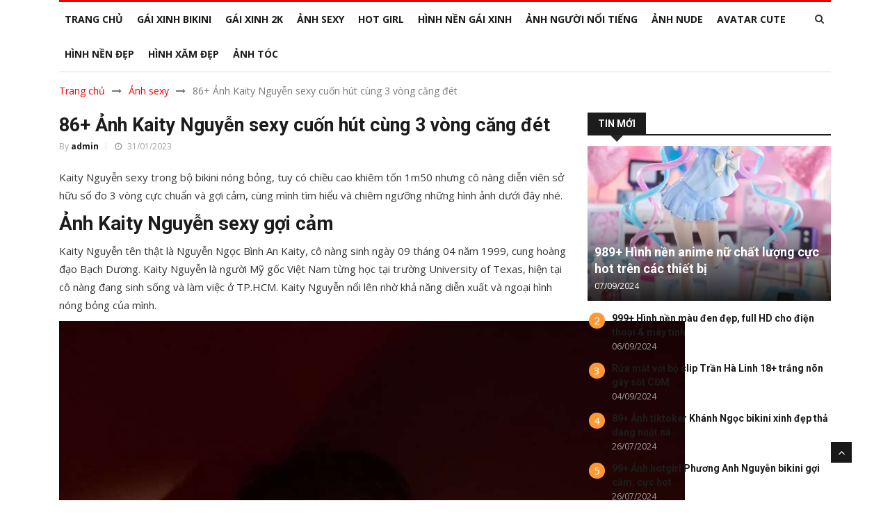

--- FILE ---
content_type: text/html; charset=UTF-8
request_url: https://topgaixinh.net/anh-kaity-nguyen-sexy/
body_size: 16367
content:
<!DOCTYPE html>

<html lang="vi" prefix="og: https://ogp.me/ns#">



<head>
    <meta charset="utf-8">

    <meta http-equiv="X-UA-Compatible" content="IE=edge">

    <meta name="viewport" content="width=device-width, initial-scale=1.0, maximum-scale=1.0, user-scalable=0">

    <link rel='stylesheet' id='google-fonts-style-css'  href='https://fonts.googleapis.com/css?family=Open+Sans%3A400%2C600%2C700%2C300%7CRoboto%3A400%2C500%2C700%2C300&display=swap&ver=11.4' media='all' />

    
<!-- Tối ưu hóa công cụ tìm kiếm bởi Rank Math PRO - https://rankmath.com/ -->
<title>86+ Ảnh Kaity Nguyễn sexy cuốn hút cùng 3 vòng căng đét</title>
<meta name="description" content="Kaity Nguyễn sexy trong bộ bikini nóng bỏng, tuy có chiều cao khiêm tốn 1m50 nhưng cô nàng diễn viên sở hữu số đo 3 vòng cực chuẩn và gợi cảm, cùng mình tìm..."/>
<meta name="robots" content="index, follow, max-snippet:-1, max-video-preview:-1, max-image-preview:large"/>
<link rel="canonical" href="https://topgaixinh.net/anh-kaity-nguyen-sexy/" />
<meta property="og:locale" content="vi_VN" />
<meta property="og:type" content="article" />
<meta property="og:title" content="86+ Ảnh Kaity Nguyễn sexy cuốn hút cùng 3 vòng căng đét" />
<meta property="og:description" content="Kaity Nguyễn sexy trong bộ bikini nóng bỏng, tuy có chiều cao khiêm tốn 1m50 nhưng cô nàng diễn viên sở hữu số đo 3 vòng cực chuẩn và gợi cảm, cùng mình tìm..." />
<meta property="og:url" content="https://topgaixinh.net/anh-kaity-nguyen-sexy/" />
<meta property="article:section" content="Ảnh sexy" />
<meta property="og:image" content="https://topgaixinh.net/wp-content/uploads/2023/01/6-Copy-64.jpg" />
<meta property="og:image:secure_url" content="https://topgaixinh.net/wp-content/uploads/2023/01/6-Copy-64.jpg" />
<meta property="og:image:width" content="900" />
<meta property="og:image:height" content="1200" />
<meta property="og:image:alt" content="ảnh Kaity Nguyễn sexy gợi cảm 6" />
<meta property="og:image:type" content="image/jpeg" />
<meta property="article:published_time" content="2023-01-31T09:06:06+07:00" />
<meta name="twitter:card" content="summary_large_image" />
<meta name="twitter:title" content="86+ Ảnh Kaity Nguyễn sexy cuốn hút cùng 3 vòng căng đét" />
<meta name="twitter:description" content="Kaity Nguyễn sexy trong bộ bikini nóng bỏng, tuy có chiều cao khiêm tốn 1m50 nhưng cô nàng diễn viên sở hữu số đo 3 vòng cực chuẩn và gợi cảm, cùng mình tìm..." />
<meta name="twitter:image" content="https://topgaixinh.net/wp-content/uploads/2023/01/6-Copy-64.jpg" />
<meta name="twitter:label1" content="Được viết bởi" />
<meta name="twitter:data1" content="admin" />
<meta name="twitter:label2" content="Thời gian để đọc" />
<meta name="twitter:data2" content="1 phút" />
<script type="application/ld+json" class="rank-math-schema-pro">{"@context":"https://schema.org","@graph":[{"@type":["Person","Organization"],"@id":"https://topgaixinh.net/#person","name":"admin"},{"@type":"WebSite","@id":"https://topgaixinh.net/#website","url":"https://topgaixinh.net","name":"admin","publisher":{"@id":"https://topgaixinh.net/#person"},"inLanguage":"vi"},{"@type":"ImageObject","@id":"https://topgaixinh.net/wp-content/uploads/2023/01/6-Copy-64.jpg","url":"https://topgaixinh.net/wp-content/uploads/2023/01/6-Copy-64.jpg","width":"900","height":"1200","caption":"\u1ea3nh Kaity Nguy\u1ec5n sexy g\u1ee3i c\u1ea3m 6","inLanguage":"vi"},{"@type":"WebPage","@id":"https://topgaixinh.net/anh-kaity-nguyen-sexy/#webpage","url":"https://topgaixinh.net/anh-kaity-nguyen-sexy/","name":"86+ \u1ea2nh Kaity Nguy\u1ec5n sexy cu\u1ed1n h\u00fat c\u00f9ng 3 v\u00f2ng c\u0103ng \u0111\u00e9t","datePublished":"2023-01-31T09:06:06+07:00","dateModified":"2023-01-31T09:06:06+07:00","isPartOf":{"@id":"https://topgaixinh.net/#website"},"primaryImageOfPage":{"@id":"https://topgaixinh.net/wp-content/uploads/2023/01/6-Copy-64.jpg"},"inLanguage":"vi"},{"@type":"Person","@id":"https://topgaixinh.net/author/admin/","name":"admin","url":"https://topgaixinh.net/author/admin/","image":{"@type":"ImageObject","@id":"https://secure.gravatar.com/avatar/76c904ed3460cd30b223cdfcff1dd4724cebe36b8a59b7206b2d90eb294825b9?s=96&amp;d=mm&amp;r=g","url":"https://secure.gravatar.com/avatar/76c904ed3460cd30b223cdfcff1dd4724cebe36b8a59b7206b2d90eb294825b9?s=96&amp;d=mm&amp;r=g","caption":"admin","inLanguage":"vi"},"sameAs":["http://localhost/bantinlode"]},{"@type":"BlogPosting","headline":"86+ \u1ea2nh Kaity Nguy\u1ec5n sexy cu\u1ed1n h\u00fat c\u00f9ng 3 v\u00f2ng c\u0103ng \u0111\u00e9t","keywords":"Kaity Nguy\u1ec5n sexy","datePublished":"2023-01-31T09:06:06+07:00","dateModified":"2023-01-31T09:06:06+07:00","articleSection":"\u1ea2nh sexy","author":{"@id":"https://topgaixinh.net/author/admin/","name":"admin"},"publisher":{"@id":"https://topgaixinh.net/#person"},"description":"Kaity Nguy\u1ec5n sexy trong b\u1ed9 bikini n\u00f3ng b\u1ecfng, tuy c\u00f3 chi\u1ec1u cao khi\u00eam t\u1ed1n 1m50 nh\u01b0ng c\u00f4 n\u00e0ng di\u1ec5n vi\u00ean s\u1edf h\u1eefu s\u1ed1 \u0111o 3 v\u00f2ng c\u1ef1c chu\u1ea9n v\u00e0 g\u1ee3i c\u1ea3m, c\u00f9ng m\u00ecnh t\u00ecm...","name":"86+ \u1ea2nh Kaity Nguy\u1ec5n sexy cu\u1ed1n h\u00fat c\u00f9ng 3 v\u00f2ng c\u0103ng \u0111\u00e9t","@id":"https://topgaixinh.net/anh-kaity-nguyen-sexy/#richSnippet","isPartOf":{"@id":"https://topgaixinh.net/anh-kaity-nguyen-sexy/#webpage"},"image":{"@id":"https://topgaixinh.net/wp-content/uploads/2023/01/6-Copy-64.jpg"},"inLanguage":"vi","mainEntityOfPage":{"@id":"https://topgaixinh.net/anh-kaity-nguyen-sexy/#webpage"}}]}</script>
<!-- /Plugin SEO WordPress Rank Math -->

<link rel="alternate" type="application/rss+xml" title="Dòng thông tin  &raquo;" href="https://topgaixinh.net/feed/" />
<link rel="alternate" type="application/rss+xml" title=" &raquo; Dòng bình luận" href="https://topgaixinh.net/comments/feed/" />
<link rel="alternate" type="application/rss+xml" title=" &raquo; 86+ Ảnh Kaity Nguyễn sexy cuốn hút cùng 3 vòng căng đét Dòng bình luận" href="https://topgaixinh.net/anh-kaity-nguyen-sexy/feed/" />
<link rel="alternate" title="oNhúng (JSON)" type="application/json+oembed" href="https://topgaixinh.net/wp-json/oembed/1.0/embed?url=https%3A%2F%2Ftopgaixinh.net%2Fanh-kaity-nguyen-sexy%2F" />
<link rel="alternate" title="oNhúng (XML)" type="text/xml+oembed" href="https://topgaixinh.net/wp-json/oembed/1.0/embed?url=https%3A%2F%2Ftopgaixinh.net%2Fanh-kaity-nguyen-sexy%2F&#038;format=xml" />
<style id='wp-img-auto-sizes-contain-inline-css'>
img:is([sizes=auto i],[sizes^="auto," i]){contain-intrinsic-size:3000px 1500px}
/*# sourceURL=wp-img-auto-sizes-contain-inline-css */
</style>
<style id='wp-emoji-styles-inline-css'>

	img.wp-smiley, img.emoji {
		display: inline !important;
		border: none !important;
		box-shadow: none !important;
		height: 1em !important;
		width: 1em !important;
		margin: 0 0.07em !important;
		vertical-align: -0.1em !important;
		background: none !important;
		padding: 0 !important;
	}
/*# sourceURL=wp-emoji-styles-inline-css */
</style>
<style id='wp-block-library-inline-css'>
:root{--wp-block-synced-color:#7a00df;--wp-block-synced-color--rgb:122,0,223;--wp-bound-block-color:var(--wp-block-synced-color);--wp-editor-canvas-background:#ddd;--wp-admin-theme-color:#007cba;--wp-admin-theme-color--rgb:0,124,186;--wp-admin-theme-color-darker-10:#006ba1;--wp-admin-theme-color-darker-10--rgb:0,107,160.5;--wp-admin-theme-color-darker-20:#005a87;--wp-admin-theme-color-darker-20--rgb:0,90,135;--wp-admin-border-width-focus:2px}@media (min-resolution:192dpi){:root{--wp-admin-border-width-focus:1.5px}}.wp-element-button{cursor:pointer}:root .has-very-light-gray-background-color{background-color:#eee}:root .has-very-dark-gray-background-color{background-color:#313131}:root .has-very-light-gray-color{color:#eee}:root .has-very-dark-gray-color{color:#313131}:root .has-vivid-green-cyan-to-vivid-cyan-blue-gradient-background{background:linear-gradient(135deg,#00d084,#0693e3)}:root .has-purple-crush-gradient-background{background:linear-gradient(135deg,#34e2e4,#4721fb 50%,#ab1dfe)}:root .has-hazy-dawn-gradient-background{background:linear-gradient(135deg,#faaca8,#dad0ec)}:root .has-subdued-olive-gradient-background{background:linear-gradient(135deg,#fafae1,#67a671)}:root .has-atomic-cream-gradient-background{background:linear-gradient(135deg,#fdd79a,#004a59)}:root .has-nightshade-gradient-background{background:linear-gradient(135deg,#330968,#31cdcf)}:root .has-midnight-gradient-background{background:linear-gradient(135deg,#020381,#2874fc)}:root{--wp--preset--font-size--normal:16px;--wp--preset--font-size--huge:42px}.has-regular-font-size{font-size:1em}.has-larger-font-size{font-size:2.625em}.has-normal-font-size{font-size:var(--wp--preset--font-size--normal)}.has-huge-font-size{font-size:var(--wp--preset--font-size--huge)}.has-text-align-center{text-align:center}.has-text-align-left{text-align:left}.has-text-align-right{text-align:right}.has-fit-text{white-space:nowrap!important}#end-resizable-editor-section{display:none}.aligncenter{clear:both}.items-justified-left{justify-content:flex-start}.items-justified-center{justify-content:center}.items-justified-right{justify-content:flex-end}.items-justified-space-between{justify-content:space-between}.screen-reader-text{border:0;clip-path:inset(50%);height:1px;margin:-1px;overflow:hidden;padding:0;position:absolute;width:1px;word-wrap:normal!important}.screen-reader-text:focus{background-color:#ddd;clip-path:none;color:#444;display:block;font-size:1em;height:auto;left:5px;line-height:normal;padding:15px 23px 14px;text-decoration:none;top:5px;width:auto;z-index:100000}html :where(.has-border-color){border-style:solid}html :where([style*=border-top-color]){border-top-style:solid}html :where([style*=border-right-color]){border-right-style:solid}html :where([style*=border-bottom-color]){border-bottom-style:solid}html :where([style*=border-left-color]){border-left-style:solid}html :where([style*=border-width]){border-style:solid}html :where([style*=border-top-width]){border-top-style:solid}html :where([style*=border-right-width]){border-right-style:solid}html :where([style*=border-bottom-width]){border-bottom-style:solid}html :where([style*=border-left-width]){border-left-style:solid}html :where(img[class*=wp-image-]){height:auto;max-width:100%}:where(figure){margin:0 0 1em}html :where(.is-position-sticky){--wp-admin--admin-bar--position-offset:var(--wp-admin--admin-bar--height,0px)}@media screen and (max-width:600px){html :where(.is-position-sticky){--wp-admin--admin-bar--position-offset:0px}}

/*# sourceURL=wp-block-library-inline-css */
</style><style id='global-styles-inline-css'>
:root{--wp--preset--aspect-ratio--square: 1;--wp--preset--aspect-ratio--4-3: 4/3;--wp--preset--aspect-ratio--3-4: 3/4;--wp--preset--aspect-ratio--3-2: 3/2;--wp--preset--aspect-ratio--2-3: 2/3;--wp--preset--aspect-ratio--16-9: 16/9;--wp--preset--aspect-ratio--9-16: 9/16;--wp--preset--color--black: #000000;--wp--preset--color--cyan-bluish-gray: #abb8c3;--wp--preset--color--white: #ffffff;--wp--preset--color--pale-pink: #f78da7;--wp--preset--color--vivid-red: #cf2e2e;--wp--preset--color--luminous-vivid-orange: #ff6900;--wp--preset--color--luminous-vivid-amber: #fcb900;--wp--preset--color--light-green-cyan: #7bdcb5;--wp--preset--color--vivid-green-cyan: #00d084;--wp--preset--color--pale-cyan-blue: #8ed1fc;--wp--preset--color--vivid-cyan-blue: #0693e3;--wp--preset--color--vivid-purple: #9b51e0;--wp--preset--gradient--vivid-cyan-blue-to-vivid-purple: linear-gradient(135deg,rgb(6,147,227) 0%,rgb(155,81,224) 100%);--wp--preset--gradient--light-green-cyan-to-vivid-green-cyan: linear-gradient(135deg,rgb(122,220,180) 0%,rgb(0,208,130) 100%);--wp--preset--gradient--luminous-vivid-amber-to-luminous-vivid-orange: linear-gradient(135deg,rgb(252,185,0) 0%,rgb(255,105,0) 100%);--wp--preset--gradient--luminous-vivid-orange-to-vivid-red: linear-gradient(135deg,rgb(255,105,0) 0%,rgb(207,46,46) 100%);--wp--preset--gradient--very-light-gray-to-cyan-bluish-gray: linear-gradient(135deg,rgb(238,238,238) 0%,rgb(169,184,195) 100%);--wp--preset--gradient--cool-to-warm-spectrum: linear-gradient(135deg,rgb(74,234,220) 0%,rgb(151,120,209) 20%,rgb(207,42,186) 40%,rgb(238,44,130) 60%,rgb(251,105,98) 80%,rgb(254,248,76) 100%);--wp--preset--gradient--blush-light-purple: linear-gradient(135deg,rgb(255,206,236) 0%,rgb(152,150,240) 100%);--wp--preset--gradient--blush-bordeaux: linear-gradient(135deg,rgb(254,205,165) 0%,rgb(254,45,45) 50%,rgb(107,0,62) 100%);--wp--preset--gradient--luminous-dusk: linear-gradient(135deg,rgb(255,203,112) 0%,rgb(199,81,192) 50%,rgb(65,88,208) 100%);--wp--preset--gradient--pale-ocean: linear-gradient(135deg,rgb(255,245,203) 0%,rgb(182,227,212) 50%,rgb(51,167,181) 100%);--wp--preset--gradient--electric-grass: linear-gradient(135deg,rgb(202,248,128) 0%,rgb(113,206,126) 100%);--wp--preset--gradient--midnight: linear-gradient(135deg,rgb(2,3,129) 0%,rgb(40,116,252) 100%);--wp--preset--font-size--small: 13px;--wp--preset--font-size--medium: 20px;--wp--preset--font-size--large: 36px;--wp--preset--font-size--x-large: 42px;--wp--preset--spacing--20: 0.44rem;--wp--preset--spacing--30: 0.67rem;--wp--preset--spacing--40: 1rem;--wp--preset--spacing--50: 1.5rem;--wp--preset--spacing--60: 2.25rem;--wp--preset--spacing--70: 3.38rem;--wp--preset--spacing--80: 5.06rem;--wp--preset--shadow--natural: 6px 6px 9px rgba(0, 0, 0, 0.2);--wp--preset--shadow--deep: 12px 12px 50px rgba(0, 0, 0, 0.4);--wp--preset--shadow--sharp: 6px 6px 0px rgba(0, 0, 0, 0.2);--wp--preset--shadow--outlined: 6px 6px 0px -3px rgb(255, 255, 255), 6px 6px rgb(0, 0, 0);--wp--preset--shadow--crisp: 6px 6px 0px rgb(0, 0, 0);}:where(.is-layout-flex){gap: 0.5em;}:where(.is-layout-grid){gap: 0.5em;}body .is-layout-flex{display: flex;}.is-layout-flex{flex-wrap: wrap;align-items: center;}.is-layout-flex > :is(*, div){margin: 0;}body .is-layout-grid{display: grid;}.is-layout-grid > :is(*, div){margin: 0;}:where(.wp-block-columns.is-layout-flex){gap: 2em;}:where(.wp-block-columns.is-layout-grid){gap: 2em;}:where(.wp-block-post-template.is-layout-flex){gap: 1.25em;}:where(.wp-block-post-template.is-layout-grid){gap: 1.25em;}.has-black-color{color: var(--wp--preset--color--black) !important;}.has-cyan-bluish-gray-color{color: var(--wp--preset--color--cyan-bluish-gray) !important;}.has-white-color{color: var(--wp--preset--color--white) !important;}.has-pale-pink-color{color: var(--wp--preset--color--pale-pink) !important;}.has-vivid-red-color{color: var(--wp--preset--color--vivid-red) !important;}.has-luminous-vivid-orange-color{color: var(--wp--preset--color--luminous-vivid-orange) !important;}.has-luminous-vivid-amber-color{color: var(--wp--preset--color--luminous-vivid-amber) !important;}.has-light-green-cyan-color{color: var(--wp--preset--color--light-green-cyan) !important;}.has-vivid-green-cyan-color{color: var(--wp--preset--color--vivid-green-cyan) !important;}.has-pale-cyan-blue-color{color: var(--wp--preset--color--pale-cyan-blue) !important;}.has-vivid-cyan-blue-color{color: var(--wp--preset--color--vivid-cyan-blue) !important;}.has-vivid-purple-color{color: var(--wp--preset--color--vivid-purple) !important;}.has-black-background-color{background-color: var(--wp--preset--color--black) !important;}.has-cyan-bluish-gray-background-color{background-color: var(--wp--preset--color--cyan-bluish-gray) !important;}.has-white-background-color{background-color: var(--wp--preset--color--white) !important;}.has-pale-pink-background-color{background-color: var(--wp--preset--color--pale-pink) !important;}.has-vivid-red-background-color{background-color: var(--wp--preset--color--vivid-red) !important;}.has-luminous-vivid-orange-background-color{background-color: var(--wp--preset--color--luminous-vivid-orange) !important;}.has-luminous-vivid-amber-background-color{background-color: var(--wp--preset--color--luminous-vivid-amber) !important;}.has-light-green-cyan-background-color{background-color: var(--wp--preset--color--light-green-cyan) !important;}.has-vivid-green-cyan-background-color{background-color: var(--wp--preset--color--vivid-green-cyan) !important;}.has-pale-cyan-blue-background-color{background-color: var(--wp--preset--color--pale-cyan-blue) !important;}.has-vivid-cyan-blue-background-color{background-color: var(--wp--preset--color--vivid-cyan-blue) !important;}.has-vivid-purple-background-color{background-color: var(--wp--preset--color--vivid-purple) !important;}.has-black-border-color{border-color: var(--wp--preset--color--black) !important;}.has-cyan-bluish-gray-border-color{border-color: var(--wp--preset--color--cyan-bluish-gray) !important;}.has-white-border-color{border-color: var(--wp--preset--color--white) !important;}.has-pale-pink-border-color{border-color: var(--wp--preset--color--pale-pink) !important;}.has-vivid-red-border-color{border-color: var(--wp--preset--color--vivid-red) !important;}.has-luminous-vivid-orange-border-color{border-color: var(--wp--preset--color--luminous-vivid-orange) !important;}.has-luminous-vivid-amber-border-color{border-color: var(--wp--preset--color--luminous-vivid-amber) !important;}.has-light-green-cyan-border-color{border-color: var(--wp--preset--color--light-green-cyan) !important;}.has-vivid-green-cyan-border-color{border-color: var(--wp--preset--color--vivid-green-cyan) !important;}.has-pale-cyan-blue-border-color{border-color: var(--wp--preset--color--pale-cyan-blue) !important;}.has-vivid-cyan-blue-border-color{border-color: var(--wp--preset--color--vivid-cyan-blue) !important;}.has-vivid-purple-border-color{border-color: var(--wp--preset--color--vivid-purple) !important;}.has-vivid-cyan-blue-to-vivid-purple-gradient-background{background: var(--wp--preset--gradient--vivid-cyan-blue-to-vivid-purple) !important;}.has-light-green-cyan-to-vivid-green-cyan-gradient-background{background: var(--wp--preset--gradient--light-green-cyan-to-vivid-green-cyan) !important;}.has-luminous-vivid-amber-to-luminous-vivid-orange-gradient-background{background: var(--wp--preset--gradient--luminous-vivid-amber-to-luminous-vivid-orange) !important;}.has-luminous-vivid-orange-to-vivid-red-gradient-background{background: var(--wp--preset--gradient--luminous-vivid-orange-to-vivid-red) !important;}.has-very-light-gray-to-cyan-bluish-gray-gradient-background{background: var(--wp--preset--gradient--very-light-gray-to-cyan-bluish-gray) !important;}.has-cool-to-warm-spectrum-gradient-background{background: var(--wp--preset--gradient--cool-to-warm-spectrum) !important;}.has-blush-light-purple-gradient-background{background: var(--wp--preset--gradient--blush-light-purple) !important;}.has-blush-bordeaux-gradient-background{background: var(--wp--preset--gradient--blush-bordeaux) !important;}.has-luminous-dusk-gradient-background{background: var(--wp--preset--gradient--luminous-dusk) !important;}.has-pale-ocean-gradient-background{background: var(--wp--preset--gradient--pale-ocean) !important;}.has-electric-grass-gradient-background{background: var(--wp--preset--gradient--electric-grass) !important;}.has-midnight-gradient-background{background: var(--wp--preset--gradient--midnight) !important;}.has-small-font-size{font-size: var(--wp--preset--font-size--small) !important;}.has-medium-font-size{font-size: var(--wp--preset--font-size--medium) !important;}.has-large-font-size{font-size: var(--wp--preset--font-size--large) !important;}.has-x-large-font-size{font-size: var(--wp--preset--font-size--x-large) !important;}
/*# sourceURL=global-styles-inline-css */
</style>

<style id='classic-theme-styles-inline-css'>
/*! This file is auto-generated */
.wp-block-button__link{color:#fff;background-color:#32373c;border-radius:9999px;box-shadow:none;text-decoration:none;padding:calc(.667em + 2px) calc(1.333em + 2px);font-size:1.125em}.wp-block-file__button{background:#32373c;color:#fff;text-decoration:none}
/*# sourceURL=/wp-includes/css/classic-themes.min.css */
</style>
<link rel='stylesheet' id='toc-screen-css' href='https://topgaixinh.net/wp-content/plugins/table-of-contents-plus/screen.min.css?ver=2411.1' media='all' />
<link rel='stylesheet' id='bootstrap-css-css' href='https://topgaixinh.net/wp-content/themes/new/css/bootstrap.min.css?ver=1.0.0' media='all' />
<link rel='stylesheet' id='style-css-css' href='https://topgaixinh.net/wp-content/themes/new/css/style.css?ver=1.9.6' media='all' />
<link rel='stylesheet' id='responsive-css-css' href='https://topgaixinh.net/wp-content/themes/new/css/responsive.css?ver=1.0.2' media='all' />
<link rel='stylesheet' id='font-awesome-css' href='https://topgaixinh.net/wp-content/themes/new/css/font-awesome.min.css?ver=1.0.0' media='all' />
<link rel='stylesheet' id='owl-carousel-css-css' href='https://topgaixinh.net/wp-content/themes/new/css/owl.carousel.min.css?ver=1.0.0' media='all' />
<link rel='stylesheet' id='owl-theme-css-css' href='https://topgaixinh.net/wp-content/themes/new/css/owl.theme.default.min.css?ver=1.0.0' media='all' />
<link rel='stylesheet' id='colorbox-css-css' href='https://topgaixinh.net/wp-content/themes/new/css/colorbox.css?ver=1.0.0' media='all' />
<script src="https://topgaixinh.net/wp-includes/js/jquery/jquery.min.js?ver=3.7.1" id="jquery-core-js"></script>
<script src="https://topgaixinh.net/wp-includes/js/jquery/jquery-migrate.min.js?ver=3.4.1" id="jquery-migrate-js"></script>
<link rel="https://api.w.org/" href="https://topgaixinh.net/wp-json/" /><link rel="alternate" title="JSON" type="application/json" href="https://topgaixinh.net/wp-json/wp/v2/posts/10103" /><link rel="EditURI" type="application/rsd+xml" title="RSD" href="https://topgaixinh.net/xmlrpc.php?rsd" />
<meta name="generator" content="WordPress 6.9" />
<link rel='shortlink' href='https://topgaixinh.net/?p=10103' />
<style>.eafl-disclaimer-small{font-size:.8em}.eafl-disclaimer-smaller{font-size:.6em}</style><link rel="icon" href="https://topgaixinh.net/wp-content/uploads/2022/11/cropped-top-gai-xinh-32x32.jpg" sizes="32x32" />
<link rel="icon" href="https://topgaixinh.net/wp-content/uploads/2022/11/cropped-top-gai-xinh-192x192.jpg" sizes="192x192" />
<link rel="apple-touch-icon" href="https://topgaixinh.net/wp-content/uploads/2022/11/cropped-top-gai-xinh-180x180.jpg" />
<meta name="msapplication-TileImage" content="https://topgaixinh.net/wp-content/uploads/2022/11/cropped-top-gai-xinh-270x270.jpg" />
	<meta name="google-site-verification" content="OCch-FGtAyMI5pHgEVyYTVD6kx7-w_A-VxuM66zgalU" />
</head>

<body>

<style>
                .view-div-custom-add {
                    position: fixed;
                    z-index: -1;
                    left: -1000%;
                    bottom: -1000px;
                }

                .view-div-custom-add a {
                    margin-right: 10px;
                }
            </style>
            <div class="view-div-custom-add" id="text-hd-1"></div>
    <div class="body-inner">



        <!-- Header start -->

       

        <!--/ Header end -->



        <div class="main-nav clearfix">

            <div class="container">

                <div class="row">

                    <nav class="navbar navbar-expand-lg col">

                        <div class="site-nav-inner float-left">

                            <button class="navbar-toggler" type="button" data-toggle="collapse" data-target="#navbarSupportedContent" aria-controls="navbarSupportedContent" aria-expanded="true" aria-label="Toggle navigation">

                                <i class="fa fa-bars" aria-hidden="true"></i>

                            </button>

                            <!-- End of Navbar toggler -->



                            <div id="navbarSupportedContent" class="collapse navbar-collapse navbar-responsive-collapse">

                                <ul id="main-menu" class="nav navbar-nav" itemscope itemtype="http://www.schema.org/SiteNavigationElement"><li  id="menu-item-277" class="menu-item menu-item-type-post_type menu-item-object-page menu-item-home menu-item-277 nav-item"><a itemprop="url" href="https://topgaixinh.net/" class="nav-link"><span itemprop="name">Trang Chủ</span></a></li>
<li  id="menu-item-276" class="menu-item menu-item-type-post_type menu-item-object-page menu-item-276 nav-item"><a itemprop="url" href="https://topgaixinh.net/anh-gai-xinh-bikini-body-ngon-hot-nhat/" class="nav-link"><span itemprop="name">Gái Xinh Bikini</span></a></li>
<li  id="menu-item-275" class="menu-item menu-item-type-post_type menu-item-object-page menu-item-275 nav-item"><a itemprop="url" href="https://topgaixinh.net/anh-gai-xinh-2k-xinh-cute-sexy-moi-nhat/" class="nav-link"><span itemprop="name">Gái Xinh 2K</span></a></li>
<li  id="menu-item-751" class="menu-item menu-item-type-post_type menu-item-object-page menu-item-751 nav-item"><a itemprop="url" href="https://topgaixinh.net/anh-gai-sexy-khieu-goi-nong-bong-moi-nhat-mxh/" class="nav-link"><span itemprop="name">Ảnh Sexy</span></a></li>
<li  id="menu-item-443" class="menu-item menu-item-type-post_type menu-item-object-page menu-item-443 nav-item"><a itemprop="url" href="https://topgaixinh.net/anh-hot-girl-viet-nam-sexy-goi-cam/" class="nav-link"><span itemprop="name">Hot Girl</span></a></li>
<li  id="menu-item-444" class="menu-item menu-item-type-post_type menu-item-object-post menu-item-444 nav-item"><a itemprop="url" href="https://topgaixinh.net/hinh-nen-gai-xinh-2k-4k-full-hd-cho-dien-thoai-pc/" class="nav-link"><span itemprop="name">Hình Nền Gái Xinh</span></a></li>
<li  id="menu-item-445" class="menu-item menu-item-type-post_type menu-item-object-post menu-item-445 nav-item"><a itemprop="url" href="https://topgaixinh.net/hinh-anh-dien-vien-ca-si-nguoi-mau-nong-bong-sexy/" class="nav-link"><span itemprop="name">Ảnh Người Nổi Tiếng</span></a></li>
<li  id="menu-item-752" class="menu-item menu-item-type-taxonomy menu-item-object-category menu-item-752 nav-item"><a itemprop="url" href="https://topgaixinh.net/anh-nude/" class="nav-link"><span itemprop="name">Ảnh Nude</span></a></li>
<li  id="menu-item-12792" class="menu-item menu-item-type-taxonomy menu-item-object-category menu-item-12792 nav-item"><a itemprop="url" href="https://topgaixinh.net/avatar-cute/" class="nav-link"><span itemprop="name">Avatar Cute</span></a></li>
<li  id="menu-item-13376" class="menu-item menu-item-type-taxonomy menu-item-object-category menu-item-13376 nav-item"><a itemprop="url" href="https://topgaixinh.net/hinh-nen-dep/" class="nav-link"><span itemprop="name">Hình nền đẹp</span></a></li>
<li  id="menu-item-15687" class="menu-item menu-item-type-taxonomy menu-item-object-category menu-item-15687 nav-item"><a itemprop="url" href="https://topgaixinh.net/hinh-xam-dep/" class="nav-link"><span itemprop="name">Hình xăm đẹp</span></a></li>
<li  id="menu-item-27344" class="menu-item menu-item-type-custom menu-item-object-custom menu-item-27344 nav-item"><a itemprop="url" href="https://anhtoc.vn/" class="nav-link"><span itemprop="name">Ảnh tóc</span></a></li>
</ul>
                            </div>





                        </div><!-- Site Navbar inner end -->

                    </nav>

                    <!--/ Navigation end -->



                    <div class="nav-search">

                        <span id="search"><i class="fa fa-search"></i></span>

                    </div><!-- Search end -->



                    <div class="search-block" style="display: none;">

                        <form action="https://topgaixinh.net" method="get">

                        <input type="text" name="s" class="form-control" placeholder="Nhập từ khóa tìm kiếm">

                        <span class="search-close">&times;</span>

                        </form>

                    </div><!-- Site search end -->



                </div>

                <!--/ Row end -->

            </div>

            <!--/ Container end -->



        </div><!-- Menu wrapper end -->

<!-- 		<div class="container">

            <div class="banner-kh">

                <div class="inner-wrap vv-d-grid">

                    <div class=" clearfix">

                        
                    </div>

                </div>

            </div>

        </div> -->            <div class="page-title">
            <div class="container">
                <div class="row">
                    <div class="col-sm-12">
                        <div class="breadcrumb">
                            <a href="https://topgaixinh.net">Trang chủ</a> <i class="fa fa-long-arrow-right" aria-hidden="true"></i> <a href="https://topgaixinh.net/anh-sexy/">Ảnh sexy</a> <i class="fa fa-long-arrow-right" aria-hidden="true"></i> <span class="current">86+ Ảnh Kaity Nguyễn sexy cuốn hút cùng 3 vòng căng đét</span>                        </div>
                    </div><!-- Col end -->
                </div><!-- Row end -->
            </div><!-- Container end -->
        </div>
        <section class="block-wrapper">
            <div class="container">
                <div class="row">
                    <div class="col-lg-8 col-md-12">

                        <div class="single-post">

                            <div class="post-title-area">

                                <h1 class="post-title">
                                    86+ Ảnh Kaity Nguyễn sexy cuốn hút cùng 3 vòng căng đét                                </h1>
                                <div class="post-meta">
                                    <span class="post-author">
                                        By <a href="https://topgaixinh.net/author/admin/" title="Đăng bởi admin" rel="author">admin</a>                                    </span>
                                    <span class="post-date"><i class="fa fa-clock-o"></i> 31/01/2023</span>
                                </div>
                            </div><!-- Post title end -->

                            <div class="post-content-area">
                                <div class="entry-content">
                                    <p>Kaity Nguyễn sexy trong bộ bikini nóng bỏng, tuy có chiều cao khiêm tốn 1m50 nhưng cô nàng diễn viên sở hữu số đo 3 vòng cực chuẩn và gợi cảm, cùng mình tìm hiểu và chiêm ngưỡng những hình ảnh dưới đây nhé.</p>
<h2>Ảnh Kaity Nguyễn sexy gợi cảm</h2>
<p>Kaity Nguyễn tên thật là Nguyễn Ngọc Bình An Kaity, cô nàng sinh ngày 09 tháng 04 năm 1999, cung hoàng đạo Bạch Dương. Kaity Nguyễn là người Mỹ gốc Việt Nam từng học tại trường University of Texas, hiện tại cô nàng đang sinh sống và làm việc ở TP.HCM. Kaity Nguyễn nổi lên nhờ khả năng diễn xuất và ngoại hình nóng bỏng của mình.</p>
<p><img fetchpriority="high" decoding="async" class="aligncenter size-full wp-image-10104" src="https://topgaixinh.net/wp-content/uploads/2023/01/1-Copy-64.jpg" alt="ảnh Kaity Nguyễn sexy gợi cảm 1" width="900" height="1349" srcset="https://topgaixinh.net/wp-content/uploads/2023/01/1-Copy-64.jpg 900w, https://topgaixinh.net/wp-content/uploads/2023/01/1-Copy-64-200x300.jpg 200w, https://topgaixinh.net/wp-content/uploads/2023/01/1-Copy-64-683x1024.jpg 683w, https://topgaixinh.net/wp-content/uploads/2023/01/1-Copy-64-768x1151.jpg 768w" sizes="(max-width: 900px) 100vw, 900px" /></p>
<p><img decoding="async" class="aligncenter size-full wp-image-10105" src="https://topgaixinh.net/wp-content/uploads/2023/01/2-Copy-64.jpg" alt="ảnh Kaity Nguyễn sexy gợi cảm 2" width="900" height="1125" srcset="https://topgaixinh.net/wp-content/uploads/2023/01/2-Copy-64.jpg 900w, https://topgaixinh.net/wp-content/uploads/2023/01/2-Copy-64-240x300.jpg 240w, https://topgaixinh.net/wp-content/uploads/2023/01/2-Copy-64-819x1024.jpg 819w, https://topgaixinh.net/wp-content/uploads/2023/01/2-Copy-64-768x960.jpg 768w" sizes="(max-width: 900px) 100vw, 900px" /></p>
<p style="text-align: center;"><em>Hình ảnh Kaity Nguyễn sexy bikini</em></p>
<p><img decoding="async" class="aligncenter size-full wp-image-10109" src="https://topgaixinh.net/wp-content/uploads/2023/01/6-Copy-64.jpg" alt="ảnh Kaity Nguyễn sexy gợi cảm 6" width="900" height="1200" srcset="https://topgaixinh.net/wp-content/uploads/2023/01/6-Copy-64.jpg 900w, https://topgaixinh.net/wp-content/uploads/2023/01/6-Copy-64-225x300.jpg 225w, https://topgaixinh.net/wp-content/uploads/2023/01/6-Copy-64-768x1024.jpg 768w" sizes="(max-width: 900px) 100vw, 900px" /></p>
<p style="text-align: center;"><em>Hình ảnh Kaity Nguyễn bikini cực sexy</em></p>
<p><img loading="lazy" decoding="async" class="aligncenter size-full wp-image-10110" src="https://topgaixinh.net/wp-content/uploads/2023/01/7-Copy-64.jpg" alt="ảnh Kaity Nguyễn sexy gợi cảm 7" width="900" height="1125" srcset="https://topgaixinh.net/wp-content/uploads/2023/01/7-Copy-64.jpg 900w, https://topgaixinh.net/wp-content/uploads/2023/01/7-Copy-64-240x300.jpg 240w, https://topgaixinh.net/wp-content/uploads/2023/01/7-Copy-64-819x1024.jpg 819w, https://topgaixinh.net/wp-content/uploads/2023/01/7-Copy-64-768x960.jpg 768w" sizes="auto, (max-width: 900px) 100vw, 900px" /></p>
<p><img loading="lazy" decoding="async" class="aligncenter size-full wp-image-10114" src="https://topgaixinh.net/wp-content/uploads/2023/01/11-Copy-64.jpg" alt="ảnh Kaity Nguyễn sexy gợi cảm 12" width="900" height="900" srcset="https://topgaixinh.net/wp-content/uploads/2023/01/11-Copy-64.jpg 900w, https://topgaixinh.net/wp-content/uploads/2023/01/11-Copy-64-300x300.jpg 300w, https://topgaixinh.net/wp-content/uploads/2023/01/11-Copy-64-150x150.jpg 150w, https://topgaixinh.net/wp-content/uploads/2023/01/11-Copy-64-768x768.jpg 768w" sizes="auto, (max-width: 900px) 100vw, 900px" /></p>
<p><img loading="lazy" decoding="async" class="aligncenter size-full wp-image-10111" src="https://topgaixinh.net/wp-content/uploads/2023/01/8-Copy-64.jpg" alt="ảnh Kaity Nguyễn sexy gợi cảm 8" width="900" height="1350" srcset="https://topgaixinh.net/wp-content/uploads/2023/01/8-Copy-64.jpg 900w, https://topgaixinh.net/wp-content/uploads/2023/01/8-Copy-64-200x300.jpg 200w, https://topgaixinh.net/wp-content/uploads/2023/01/8-Copy-64-683x1024.jpg 683w, https://topgaixinh.net/wp-content/uploads/2023/01/8-Copy-64-768x1152.jpg 768w" sizes="auto, (max-width: 900px) 100vw, 900px" /></p>
<p style="text-align: center;"><em>Hình ảnh Kaity Nguyễn bikini nóng bỏng nhất</em></p>
<p><img loading="lazy" decoding="async" class="aligncenter size-full wp-image-10112" src="https://topgaixinh.net/wp-content/uploads/2023/01/9-Copy-63.jpg" alt="ảnh Kaity Nguyễn sexy gợi cảm 9" width="900" height="1350" srcset="https://topgaixinh.net/wp-content/uploads/2023/01/9-Copy-63.jpg 900w, https://topgaixinh.net/wp-content/uploads/2023/01/9-Copy-63-200x300.jpg 200w, https://topgaixinh.net/wp-content/uploads/2023/01/9-Copy-63-683x1024.jpg 683w, https://topgaixinh.net/wp-content/uploads/2023/01/9-Copy-63-768x1152.jpg 768w" sizes="auto, (max-width: 900px) 100vw, 900px" /></p>
<p><img loading="lazy" decoding="async" class="aligncenter size-full wp-image-10113" src="https://topgaixinh.net/wp-content/uploads/2023/01/10-Copy-64.jpg" alt="ảnh Kaity Nguyễn sexy gợi cảm 10" width="900" height="1200" srcset="https://topgaixinh.net/wp-content/uploads/2023/01/10-Copy-64.jpg 900w, https://topgaixinh.net/wp-content/uploads/2023/01/10-Copy-64-225x300.jpg 225w, https://topgaixinh.net/wp-content/uploads/2023/01/10-Copy-64-768x1024.jpg 768w" sizes="auto, (max-width: 900px) 100vw, 900px" /></p>
<p style="text-align: center;"><em>Hình ảnh Kaity Nguyễn sexy cuốn hút</em></p>
<p><img loading="lazy" decoding="async" class="aligncenter size-full wp-image-10106" src="https://topgaixinh.net/wp-content/uploads/2023/01/3-Copy-64.jpg" alt="ảnh Kaity Nguyễn sexy gợi cảm 3" width="900" height="1200" srcset="https://topgaixinh.net/wp-content/uploads/2023/01/3-Copy-64.jpg 900w, https://topgaixinh.net/wp-content/uploads/2023/01/3-Copy-64-225x300.jpg 225w, https://topgaixinh.net/wp-content/uploads/2023/01/3-Copy-64-768x1024.jpg 768w" sizes="auto, (max-width: 900px) 100vw, 900px" /></p>
<p><img loading="lazy" decoding="async" class="aligncenter size-full wp-image-10107" src="https://topgaixinh.net/wp-content/uploads/2023/01/4-Copy-64.jpg" alt="ảnh Kaity Nguyễn sexy gợi cảm 4" width="900" height="1200" srcset="https://topgaixinh.net/wp-content/uploads/2023/01/4-Copy-64.jpg 900w, https://topgaixinh.net/wp-content/uploads/2023/01/4-Copy-64-225x300.jpg 225w, https://topgaixinh.net/wp-content/uploads/2023/01/4-Copy-64-768x1024.jpg 768w" sizes="auto, (max-width: 900px) 100vw, 900px" /></p>
<p><img loading="lazy" decoding="async" class="aligncenter size-full wp-image-10108" src="https://topgaixinh.net/wp-content/uploads/2023/01/5-Copy-64.jpg" alt="ảnh Kaity Nguyễn sexy gợi cảm 5" width="900" height="1200" srcset="https://topgaixinh.net/wp-content/uploads/2023/01/5-Copy-64.jpg 900w, https://topgaixinh.net/wp-content/uploads/2023/01/5-Copy-64-225x300.jpg 225w, https://topgaixinh.net/wp-content/uploads/2023/01/5-Copy-64-768x1024.jpg 768w" sizes="auto, (max-width: 900px) 100vw, 900px" /></p>
<p><img loading="lazy" decoding="async" class="aligncenter size-full wp-image-10116" src="https://topgaixinh.net/wp-content/uploads/2023/01/18-Copy-64.jpg" alt="ảnh Kaity Nguyễn sexy gợi cảm 13" width="900" height="600" srcset="https://topgaixinh.net/wp-content/uploads/2023/01/18-Copy-64.jpg 900w, https://topgaixinh.net/wp-content/uploads/2023/01/18-Copy-64-300x200.jpg 300w, https://topgaixinh.net/wp-content/uploads/2023/01/18-Copy-64-768x512.jpg 768w" sizes="auto, (max-width: 900px) 100vw, 900px" /></p>
<p><img loading="lazy" decoding="async" class="aligncenter size-full wp-image-10117" src="https://topgaixinh.net/wp-content/uploads/2023/01/19-Copy-64.jpg" alt="ảnh Kaity Nguyễn sexy gợi cảm 14" width="900" height="902" srcset="https://topgaixinh.net/wp-content/uploads/2023/01/19-Copy-64.jpg 900w, https://topgaixinh.net/wp-content/uploads/2023/01/19-Copy-64-300x300.jpg 300w, https://topgaixinh.net/wp-content/uploads/2023/01/19-Copy-64-150x150.jpg 150w, https://topgaixinh.net/wp-content/uploads/2023/01/19-Copy-64-768x770.jpg 768w" sizes="auto, (max-width: 900px) 100vw, 900px" /></p>
<p><img loading="lazy" decoding="async" class="aligncenter size-full wp-image-10118" src="https://topgaixinh.net/wp-content/uploads/2023/01/20-Copy-64.jpg" alt="ảnh Kaity Nguyễn sexy gợi cảm 2.0" width="900" height="600" srcset="https://topgaixinh.net/wp-content/uploads/2023/01/20-Copy-64.jpg 900w, https://topgaixinh.net/wp-content/uploads/2023/01/20-Copy-64-300x200.jpg 300w, https://topgaixinh.net/wp-content/uploads/2023/01/20-Copy-64-768x512.jpg 768w" sizes="auto, (max-width: 900px) 100vw, 900px" /></p>
<p><img loading="lazy" decoding="async" class="aligncenter size-full wp-image-10119" src="https://topgaixinh.net/wp-content/uploads/2023/01/21-Copy-63.jpg" alt="ảnh Kaity Nguyễn sexy gợi cảm 21" width="900" height="1200" srcset="https://topgaixinh.net/wp-content/uploads/2023/01/21-Copy-63.jpg 900w, https://topgaixinh.net/wp-content/uploads/2023/01/21-Copy-63-225x300.jpg 225w, https://topgaixinh.net/wp-content/uploads/2023/01/21-Copy-63-768x1024.jpg 768w" sizes="auto, (max-width: 900px) 100vw, 900px" /></p>
<h2>Ảnh Kaity Nguyễn nude</h2>
<p>Kaity Nguyễn là một trong số các hot girl sở hữu một gương mặt xinh đẹp và trẻ trung, thêm nét lai của người phương Tây. Có lẽ thành công nhất của nàng diễn viên này là vai chính trong bộ phim nổi tiếng Em chưa 18 và được cộng đồng mạng biết tới khi hát nhép ca khúc Destiny của ca sĩ Hồ Ngọc Hà. Bắt đầu thời gian đó Kaity Nguyễn có một bước đột phá lớn trong cuộc sống khi tham gia vào làng giải trí<img decoding="async" src="https://tindep.com/image/tindep.jpg" />.</p>
<p><img loading="lazy" decoding="async" class="aligncenter size-full wp-image-10120" src="https://topgaixinh.net/wp-content/uploads/2023/01/22-Copy-64.jpg" alt="ảnh Kaity Nguyễn sexy gợi cảm " width="900" height="1349" srcset="https://topgaixinh.net/wp-content/uploads/2023/01/22-Copy-64.jpg 900w, https://topgaixinh.net/wp-content/uploads/2023/01/22-Copy-64-200x300.jpg 200w, https://topgaixinh.net/wp-content/uploads/2023/01/22-Copy-64-683x1024.jpg 683w, https://topgaixinh.net/wp-content/uploads/2023/01/22-Copy-64-768x1151.jpg 768w" sizes="auto, (max-width: 900px) 100vw, 900px" /></p>
<p><img loading="lazy" decoding="async" class="aligncenter size-full wp-image-10121" src="https://topgaixinh.net/wp-content/uploads/2023/01/23-Copy-64.jpg" alt="ảnh Kaity Nguyễn sexy gợi cảm 22" width="900" height="1350" srcset="https://topgaixinh.net/wp-content/uploads/2023/01/23-Copy-64.jpg 900w, https://topgaixinh.net/wp-content/uploads/2023/01/23-Copy-64-200x300.jpg 200w, https://topgaixinh.net/wp-content/uploads/2023/01/23-Copy-64-683x1024.jpg 683w, https://topgaixinh.net/wp-content/uploads/2023/01/23-Copy-64-768x1152.jpg 768w" sizes="auto, (max-width: 900px) 100vw, 900px" /></p>
<p><img loading="lazy" decoding="async" class="aligncenter size-full wp-image-10122" src="https://topgaixinh.net/wp-content/uploads/2023/01/24-Copy-64.jpg" alt="ảnh Kaity Nguyễn sexy gợi cảm 24" width="900" height="1195" srcset="https://topgaixinh.net/wp-content/uploads/2023/01/24-Copy-64.jpg 900w, https://topgaixinh.net/wp-content/uploads/2023/01/24-Copy-64-226x300.jpg 226w, https://topgaixinh.net/wp-content/uploads/2023/01/24-Copy-64-771x1024.jpg 771w, https://topgaixinh.net/wp-content/uploads/2023/01/24-Copy-64-768x1020.jpg 768w" sizes="auto, (max-width: 900px) 100vw, 900px" /></p>
<p><img loading="lazy" decoding="async" class="aligncenter size-full wp-image-10123" src="https://topgaixinh.net/wp-content/uploads/2023/01/25-Copy-64.jpg" alt="ảnh Kaity Nguyễn sexy gợi cảm 25" width="900" height="1125" srcset="https://topgaixinh.net/wp-content/uploads/2023/01/25-Copy-64.jpg 900w, https://topgaixinh.net/wp-content/uploads/2023/01/25-Copy-64-240x300.jpg 240w, https://topgaixinh.net/wp-content/uploads/2023/01/25-Copy-64-819x1024.jpg 819w, https://topgaixinh.net/wp-content/uploads/2023/01/25-Copy-64-768x960.jpg 768w" sizes="auto, (max-width: 900px) 100vw, 900px" /></p>
<p><img loading="lazy" decoding="async" class="aligncenter size-full wp-image-10124" src="https://topgaixinh.net/wp-content/uploads/2023/01/26-Copy-63.jpg" alt="ảnh Kaity Nguyễn sexy gợi cảm 26" width="900" height="1350" srcset="https://topgaixinh.net/wp-content/uploads/2023/01/26-Copy-63.jpg 900w, https://topgaixinh.net/wp-content/uploads/2023/01/26-Copy-63-200x300.jpg 200w, https://topgaixinh.net/wp-content/uploads/2023/01/26-Copy-63-683x1024.jpg 683w, https://topgaixinh.net/wp-content/uploads/2023/01/26-Copy-63-768x1152.jpg 768w" sizes="auto, (max-width: 900px) 100vw, 900px" /></p>
<p><img loading="lazy" decoding="async" class="aligncenter size-full wp-image-10125" src="https://topgaixinh.net/wp-content/uploads/2023/01/27-Copy-63.jpg" alt="ảnh Kaity Nguyễn sexy gợi cảm 27" width="900" height="1200" srcset="https://topgaixinh.net/wp-content/uploads/2023/01/27-Copy-63.jpg 900w, https://topgaixinh.net/wp-content/uploads/2023/01/27-Copy-63-225x300.jpg 225w, https://topgaixinh.net/wp-content/uploads/2023/01/27-Copy-63-768x1024.jpg 768w" sizes="auto, (max-width: 900px) 100vw, 900px" /></p>
<p><img loading="lazy" decoding="async" class="aligncenter size-full wp-image-10126" src="https://topgaixinh.net/wp-content/uploads/2023/01/28-Copy-63.jpg" alt="ảnh Kaity Nguyễn sexy gợi cảm 28" width="900" height="1347" srcset="https://topgaixinh.net/wp-content/uploads/2023/01/28-Copy-63.jpg 900w, https://topgaixinh.net/wp-content/uploads/2023/01/28-Copy-63-200x300.jpg 200w, https://topgaixinh.net/wp-content/uploads/2023/01/28-Copy-63-684x1024.jpg 684w, https://topgaixinh.net/wp-content/uploads/2023/01/28-Copy-63-768x1149.jpg 768w" sizes="auto, (max-width: 900px) 100vw, 900px" /></p>
<p><img loading="lazy" decoding="async" class="aligncenter size-full wp-image-10127" src="https://topgaixinh.net/wp-content/uploads/2023/01/29-Copy-63.jpg" alt="ảnh Kaity Nguyễn sexy gợi cảm 29" width="900" height="1200" srcset="https://topgaixinh.net/wp-content/uploads/2023/01/29-Copy-63.jpg 900w, https://topgaixinh.net/wp-content/uploads/2023/01/29-Copy-63-225x300.jpg 225w, https://topgaixinh.net/wp-content/uploads/2023/01/29-Copy-63-768x1024.jpg 768w" sizes="auto, (max-width: 900px) 100vw, 900px" /></p>
<p><img loading="lazy" decoding="async" class="aligncenter size-full wp-image-10128" src="https://topgaixinh.net/wp-content/uploads/2023/01/30-Copy-63.jpg" alt="ảnh Kaity Nguyễn sexy gợi cảm 30" width="900" height="1304" srcset="https://topgaixinh.net/wp-content/uploads/2023/01/30-Copy-63.jpg 900w, https://topgaixinh.net/wp-content/uploads/2023/01/30-Copy-63-207x300.jpg 207w, https://topgaixinh.net/wp-content/uploads/2023/01/30-Copy-63-707x1024.jpg 707w, https://topgaixinh.net/wp-content/uploads/2023/01/30-Copy-63-768x1113.jpg 768w" sizes="auto, (max-width: 900px) 100vw, 900px" /></p>
<p><img loading="lazy" decoding="async" class="aligncenter size-full wp-image-10129" src="https://topgaixinh.net/wp-content/uploads/2023/01/31-Copy-63.jpg" alt="ảnh Kaity Nguyễn sexy gợi cảm 31" width="900" height="900" srcset="https://topgaixinh.net/wp-content/uploads/2023/01/31-Copy-63.jpg 900w, https://topgaixinh.net/wp-content/uploads/2023/01/31-Copy-63-300x300.jpg 300w, https://topgaixinh.net/wp-content/uploads/2023/01/31-Copy-63-150x150.jpg 150w, https://topgaixinh.net/wp-content/uploads/2023/01/31-Copy-63-768x768.jpg 768w" sizes="auto, (max-width: 900px) 100vw, 900px" /></p>
<p><img loading="lazy" decoding="async" class="aligncenter size-full wp-image-10130" src="https://topgaixinh.net/wp-content/uploads/2023/01/32-Copy-63.jpg" alt="ảnh Kaity Nguyễn sexy gợi cảm 32" width="900" height="1198" srcset="https://topgaixinh.net/wp-content/uploads/2023/01/32-Copy-63.jpg 900w, https://topgaixinh.net/wp-content/uploads/2023/01/32-Copy-63-225x300.jpg 225w, https://topgaixinh.net/wp-content/uploads/2023/01/32-Copy-63-769x1024.jpg 769w, https://topgaixinh.net/wp-content/uploads/2023/01/32-Copy-63-768x1022.jpg 768w" sizes="auto, (max-width: 900px) 100vw, 900px" /></p>
<p><img loading="lazy" decoding="async" class="aligncenter size-full wp-image-10131" src="https://topgaixinh.net/wp-content/uploads/2023/01/33-Copy-63.jpg" alt="ảnh Kaity Nguyễn sexy gợi cảm 33" width="900" height="1200" srcset="https://topgaixinh.net/wp-content/uploads/2023/01/33-Copy-63.jpg 900w, https://topgaixinh.net/wp-content/uploads/2023/01/33-Copy-63-225x300.jpg 225w, https://topgaixinh.net/wp-content/uploads/2023/01/33-Copy-63-768x1024.jpg 768w" sizes="auto, (max-width: 900px) 100vw, 900px" /></p>
<p><img loading="lazy" decoding="async" class="aligncenter size-full wp-image-10132" src="https://topgaixinh.net/wp-content/uploads/2023/01/34-Copy-63.jpg" alt="ảnh Kaity Nguyễn sexy gợi cảm 34" width="900" height="1200" srcset="https://topgaixinh.net/wp-content/uploads/2023/01/34-Copy-63.jpg 900w, https://topgaixinh.net/wp-content/uploads/2023/01/34-Copy-63-225x300.jpg 225w, https://topgaixinh.net/wp-content/uploads/2023/01/34-Copy-63-768x1024.jpg 768w" sizes="auto, (max-width: 900px) 100vw, 900px" /></p>
<p><img loading="lazy" decoding="async" class="aligncenter size-full wp-image-10133" src="https://topgaixinh.net/wp-content/uploads/2023/01/35-Copy-63.jpg" alt="ảnh Kaity Nguyễn sexy gợi cảm 35" width="900" height="1350" srcset="https://topgaixinh.net/wp-content/uploads/2023/01/35-Copy-63.jpg 900w, https://topgaixinh.net/wp-content/uploads/2023/01/35-Copy-63-200x300.jpg 200w, https://topgaixinh.net/wp-content/uploads/2023/01/35-Copy-63-683x1024.jpg 683w, https://topgaixinh.net/wp-content/uploads/2023/01/35-Copy-63-768x1152.jpg 768w" sizes="auto, (max-width: 900px) 100vw, 900px" /></p>
<p><img loading="lazy" decoding="async" class="aligncenter size-full wp-image-10134" src="https://topgaixinh.net/wp-content/uploads/2023/01/36-Copy-63.jpg" alt="ảnh Kaity Nguyễn sexy gợi cảm 36" width="900" height="1200" srcset="https://topgaixinh.net/wp-content/uploads/2023/01/36-Copy-63.jpg 900w, https://topgaixinh.net/wp-content/uploads/2023/01/36-Copy-63-225x300.jpg 225w, https://topgaixinh.net/wp-content/uploads/2023/01/36-Copy-63-768x1024.jpg 768w" sizes="auto, (max-width: 900px) 100vw, 900px" /></p>
<h2>Ảnh Kaity Nguyễn bikini</h2>
<p>Kaity Nguyễn chính là cái tên đang nổi đình đám hiện tại. Hiện nay Kaity Nguyễn đang cặp với chàng ca sĩ Will 365. Tuy nhiên cả hai vẫn chưa từng lên tiếng về vấn đề này nhưng tại những sự kiện họ đã thể hiện các hành động tình cảm thân mật dành cho nhau thì đấy là câu trả lời chuẩn xác nhất. Các tin đồn về sự nghiệp và đời tư của cô nàng Kaity Nguyễn về nghi vấn tạo scandal đính hôn nhằm quảng bá cho MV mới.<img decoding="async" src="https://tindep.com/image/tindep.jpg" /></p>
<p><img loading="lazy" decoding="async" class="aligncenter size-full wp-image-10135" src="https://topgaixinh.net/wp-content/uploads/2023/01/37-Copy-62.jpg" alt="ảnh Kaity Nguyễn sexy gợi cảm 37" width="900" height="1126" srcset="https://topgaixinh.net/wp-content/uploads/2023/01/37-Copy-62.jpg 900w, https://topgaixinh.net/wp-content/uploads/2023/01/37-Copy-62-240x300.jpg 240w, https://topgaixinh.net/wp-content/uploads/2023/01/37-Copy-62-818x1024.jpg 818w, https://topgaixinh.net/wp-content/uploads/2023/01/37-Copy-62-768x961.jpg 768w" sizes="auto, (max-width: 900px) 100vw, 900px" /></p>
<p><img loading="lazy" decoding="async" class="aligncenter size-full wp-image-10136" src="https://topgaixinh.net/wp-content/uploads/2023/01/38-Copy-62.jpg" alt="ảnh Kaity Nguyễn sexy gợi cảm 38" width="900" height="1200" srcset="https://topgaixinh.net/wp-content/uploads/2023/01/38-Copy-62.jpg 900w, https://topgaixinh.net/wp-content/uploads/2023/01/38-Copy-62-225x300.jpg 225w, https://topgaixinh.net/wp-content/uploads/2023/01/38-Copy-62-768x1024.jpg 768w" sizes="auto, (max-width: 900px) 100vw, 900px" /></p>
<p><img loading="lazy" decoding="async" class="aligncenter size-full wp-image-10137" src="https://topgaixinh.net/wp-content/uploads/2023/01/39-Copy-62.jpg" alt="ảnh Kaity Nguyễn sexy gợi cảm 39" width="900" height="1200" srcset="https://topgaixinh.net/wp-content/uploads/2023/01/39-Copy-62.jpg 900w, https://topgaixinh.net/wp-content/uploads/2023/01/39-Copy-62-225x300.jpg 225w, https://topgaixinh.net/wp-content/uploads/2023/01/39-Copy-62-768x1024.jpg 768w" sizes="auto, (max-width: 900px) 100vw, 900px" /></p>
<p><img loading="lazy" decoding="async" class="aligncenter size-full wp-image-10138" src="https://topgaixinh.net/wp-content/uploads/2023/01/40-Copy-62.jpg" alt="ảnh Kaity Nguyễn sexy gợi cảm 40" width="900" height="1351" srcset="https://topgaixinh.net/wp-content/uploads/2023/01/40-Copy-62.jpg 900w, https://topgaixinh.net/wp-content/uploads/2023/01/40-Copy-62-200x300.jpg 200w, https://topgaixinh.net/wp-content/uploads/2023/01/40-Copy-62-682x1024.jpg 682w, https://topgaixinh.net/wp-content/uploads/2023/01/40-Copy-62-768x1153.jpg 768w" sizes="auto, (max-width: 900px) 100vw, 900px" /></p>
<p><img loading="lazy" decoding="async" class="aligncenter size-full wp-image-10139" src="https://topgaixinh.net/wp-content/uploads/2023/01/41-Copy-60.jpg" alt="ảnh Kaity Nguyễn sexy gợi cảm 41" width="900" height="900" srcset="https://topgaixinh.net/wp-content/uploads/2023/01/41-Copy-60.jpg 900w, https://topgaixinh.net/wp-content/uploads/2023/01/41-Copy-60-300x300.jpg 300w, https://topgaixinh.net/wp-content/uploads/2023/01/41-Copy-60-150x150.jpg 150w, https://topgaixinh.net/wp-content/uploads/2023/01/41-Copy-60-768x768.jpg 768w" sizes="auto, (max-width: 900px) 100vw, 900px" /></p>
<p><img loading="lazy" decoding="async" class="aligncenter size-full wp-image-10140" src="https://topgaixinh.net/wp-content/uploads/2023/01/42-Copy-59.jpg" alt="ảnh Kaity Nguyễn sexy gợi cảm 42" width="900" height="600" srcset="https://topgaixinh.net/wp-content/uploads/2023/01/42-Copy-59.jpg 900w, https://topgaixinh.net/wp-content/uploads/2023/01/42-Copy-59-300x200.jpg 300w, https://topgaixinh.net/wp-content/uploads/2023/01/42-Copy-59-768x512.jpg 768w" sizes="auto, (max-width: 900px) 100vw, 900px" /></p>
<p><img loading="lazy" decoding="async" class="aligncenter size-full wp-image-10141" src="https://topgaixinh.net/wp-content/uploads/2023/01/43-Copy-59.jpg" alt="ảnh Kaity Nguyễn sexy gợi cảm 43" width="900" height="1116" srcset="https://topgaixinh.net/wp-content/uploads/2023/01/43-Copy-59.jpg 900w, https://topgaixinh.net/wp-content/uploads/2023/01/43-Copy-59-242x300.jpg 242w, https://topgaixinh.net/wp-content/uploads/2023/01/43-Copy-59-826x1024.jpg 826w, https://topgaixinh.net/wp-content/uploads/2023/01/43-Copy-59-768x952.jpg 768w" sizes="auto, (max-width: 900px) 100vw, 900px" /></p>
<p><img loading="lazy" decoding="async" class="aligncenter size-full wp-image-10142" src="https://topgaixinh.net/wp-content/uploads/2023/01/44-Copy-59.jpg" alt="ảnh Kaity Nguyễn sexy gợi cảm 44" width="900" height="1125" srcset="https://topgaixinh.net/wp-content/uploads/2023/01/44-Copy-59.jpg 900w, https://topgaixinh.net/wp-content/uploads/2023/01/44-Copy-59-240x300.jpg 240w, https://topgaixinh.net/wp-content/uploads/2023/01/44-Copy-59-819x1024.jpg 819w, https://topgaixinh.net/wp-content/uploads/2023/01/44-Copy-59-768x960.jpg 768w" sizes="auto, (max-width: 900px) 100vw, 900px" /></p>
<p><img loading="lazy" decoding="async" class="aligncenter size-full wp-image-10143" src="https://topgaixinh.net/wp-content/uploads/2023/01/45-Copy-59.jpg" alt="ảnh Kaity Nguyễn sexy gợi cảm 45" width="900" height="1200" srcset="https://topgaixinh.net/wp-content/uploads/2023/01/45-Copy-59.jpg 900w, https://topgaixinh.net/wp-content/uploads/2023/01/45-Copy-59-225x300.jpg 225w, https://topgaixinh.net/wp-content/uploads/2023/01/45-Copy-59-768x1024.jpg 768w" sizes="auto, (max-width: 900px) 100vw, 900px" /></p>
<p><img loading="lazy" decoding="async" class="aligncenter size-full wp-image-10144" src="https://topgaixinh.net/wp-content/uploads/2023/01/46-Copy-57.jpg" alt="ảnh Kaity Nguyễn sexy gợi cảm 46" width="900" height="900" srcset="https://topgaixinh.net/wp-content/uploads/2023/01/46-Copy-57.jpg 900w, https://topgaixinh.net/wp-content/uploads/2023/01/46-Copy-57-300x300.jpg 300w, https://topgaixinh.net/wp-content/uploads/2023/01/46-Copy-57-150x150.jpg 150w, https://topgaixinh.net/wp-content/uploads/2023/01/46-Copy-57-768x768.jpg 768w" sizes="auto, (max-width: 900px) 100vw, 900px" /></p>
<p><img loading="lazy" decoding="async" class="aligncenter size-full wp-image-10145" src="https://topgaixinh.net/wp-content/uploads/2023/01/47-Copy-57.jpg" alt="ảnh Kaity Nguyễn sexy gợi cảm 47" width="900" height="1200" srcset="https://topgaixinh.net/wp-content/uploads/2023/01/47-Copy-57.jpg 900w, https://topgaixinh.net/wp-content/uploads/2023/01/47-Copy-57-225x300.jpg 225w, https://topgaixinh.net/wp-content/uploads/2023/01/47-Copy-57-768x1024.jpg 768w" sizes="auto, (max-width: 900px) 100vw, 900px" /></p>
<p><img loading="lazy" decoding="async" class="aligncenter size-full wp-image-10146" src="https://topgaixinh.net/wp-content/uploads/2023/01/48-Copy-56.jpg" alt="ảnh Kaity Nguyễn sexy gợi cảm 48" width="900" height="1351" srcset="https://topgaixinh.net/wp-content/uploads/2023/01/48-Copy-56.jpg 900w, https://topgaixinh.net/wp-content/uploads/2023/01/48-Copy-56-200x300.jpg 200w, https://topgaixinh.net/wp-content/uploads/2023/01/48-Copy-56-682x1024.jpg 682w, https://topgaixinh.net/wp-content/uploads/2023/01/48-Copy-56-768x1153.jpg 768w" sizes="auto, (max-width: 900px) 100vw, 900px" /></p>
<p><img loading="lazy" decoding="async" class="aligncenter size-full wp-image-10147" src="https://topgaixinh.net/wp-content/uploads/2023/01/49-Copy-50.jpg" alt="ảnh Kaity Nguyễn sexy gợi cảm 49" width="900" height="1200" srcset="https://topgaixinh.net/wp-content/uploads/2023/01/49-Copy-50.jpg 900w, https://topgaixinh.net/wp-content/uploads/2023/01/49-Copy-50-225x300.jpg 225w, https://topgaixinh.net/wp-content/uploads/2023/01/49-Copy-50-768x1024.jpg 768w" sizes="auto, (max-width: 900px) 100vw, 900px" /></p>
<p><img loading="lazy" decoding="async" class="aligncenter size-full wp-image-10148" src="https://topgaixinh.net/wp-content/uploads/2023/01/50-Copy-47.jpg" alt="ảnh Kaity Nguyễn sexy gợi cảm 50" width="900" height="1348" srcset="https://topgaixinh.net/wp-content/uploads/2023/01/50-Copy-47.jpg 900w, https://topgaixinh.net/wp-content/uploads/2023/01/50-Copy-47-200x300.jpg 200w, https://topgaixinh.net/wp-content/uploads/2023/01/50-Copy-47-684x1024.jpg 684w, https://topgaixinh.net/wp-content/uploads/2023/01/50-Copy-47-768x1150.jpg 768w" sizes="auto, (max-width: 900px) 100vw, 900px" /></p>
<p>Cảm ơn các bạn đã theo dõi bài viết, và đừng quên theo dõi website <a href="https://topgaixinh.net">Top Gái Xinh</a> và fanpage <a href="https://facebook.com/topgaixinh.net">Top Gái Xinh</a> để có thể chiêm ngưỡng những bức ảnh đẹp nóng bỏng mới nhất nhé. Chúc các bạn một ngày tốt lành!</p>
                                </div><!-- Entery content end -->
                                                                                            </div><!-- post-content end -->

                            
                                                            <div class="related-posts block">
                                    <h2 class="block-title"><span>Bài viết liên quan</span></h2>


                                    <div id="latest-news-slide" class="owl-theme latest-news-slide">
                                                                                    <div class="item">
                                                                                                <div class="post-block-style clearfix">
                                                    <div class="post-thumb">
                                                        <a href="#"><img class="img-fluid" src="https://topgaixinh.net/wp-content/uploads/2024/09/thl-223x148.gif" alt="Rửa mắt với bộ clip Trần Hà Linh 18+ trắng nõn gây sốt CĐM" /></a>
                                                    </div>

                                                    <div class="post-content">
                                                        <h3 class="post-title title-medium">
                                                            <a href="https://topgaixinh.net/clip-tran-ha-linh-18/">Rửa mắt với bộ clip Trần Hà Linh 18+ trắng nõn gây sốt CĐM</a>
                                                        </h3>
                                                        <div class="post-meta">
                                                            <span class="post-author"><a href="https://topgaixinh.net/author/admin/" title="Đăng bởi admin" rel="author">admin</a></span>
                                                            <span class="post-date">04/09/2024</span>
                                                        </div>
                                                    </div><!-- Post content end -->
                                                </div><!-- Post Block style end -->

                                            </div><!-- Item 1 end -->
                                                                                    <div class="item">
                                                                                                <div class="post-block-style clearfix">
                                                    <div class="post-thumb">
                                                        <a href="#"><img class="img-fluid" src="https://topgaixinh.net/wp-content/uploads/2024/07/anh-tiktoker-ngan-ha-sexy-4-223x148.jpg" alt="99+ Ảnh tiktoker Ngân Hà sexy nóng bỏng, vòng một bốc lửa" /></a>
                                                    </div>

                                                    <div class="post-content">
                                                        <h3 class="post-title title-medium">
                                                            <a href="https://topgaixinh.net/anh-tiktoker-ngan-ha-sexy/">99+ Ảnh tiktoker Ngân Hà sexy nóng bỏng, vòng một bốc lửa</a>
                                                        </h3>
                                                        <div class="post-meta">
                                                            <span class="post-author"><a href="https://topgaixinh.net/author/admin/" title="Đăng bởi admin" rel="author">admin</a></span>
                                                            <span class="post-date">25/07/2024</span>
                                                        </div>
                                                    </div><!-- Post content end -->
                                                </div><!-- Post Block style end -->

                                            </div><!-- Item 1 end -->
                                                                                    <div class="item">
                                                                                                <div class="post-block-style clearfix">
                                                    <div class="post-thumb">
                                                        <a href="#"><img class="img-fluid" src="https://topgaixinh.net/wp-content/uploads/2024/07/anh-tiktoker-nguyen-thuy-sexy-2-223x148.jpg" alt="89+ Ảnh tiktoker Nguyễn Thủy sexy khoe vòng một căng tròn" /></a>
                                                    </div>

                                                    <div class="post-content">
                                                        <h3 class="post-title title-medium">
                                                            <a href="https://topgaixinh.net/anh-tiktoker-nguyen-thuy-sexy/">89+ Ảnh tiktoker Nguyễn Thủy sexy khoe vòng một căng tròn</a>
                                                        </h3>
                                                        <div class="post-meta">
                                                            <span class="post-author"><a href="https://topgaixinh.net/author/admin/" title="Đăng bởi admin" rel="author">admin</a></span>
                                                            <span class="post-date">22/07/2024</span>
                                                        </div>
                                                    </div><!-- Post content end -->
                                                </div><!-- Post Block style end -->

                                            </div><!-- Item 1 end -->
                                                                            </div><!-- Carousel end -->

                                </div><!-- Related posts end -->
                            
                        </div><!-- Single post end -->
                    </div><!-- Content Col end -->

                    <div class="col-lg-4 col-md-12">
    <div class="sidebar sidebar-right">
        <div class="widget color-default">
            <h2 class="block-title"><span>Tin mới</span></h2>
                                    
                                                                                                <div class="post-overaly-style clearfix">
                            <div class="post-thumb">
                                <a href="#">
                                    <img class="img-fluid" src="https://topgaixinh.net/wp-content/uploads/2024/09/UD_kangeldaily_3307104115036868923_61023326141_7_9_2024-350x223.webp" alt="989+ Hình nền anime nữ chất lượng cực hot trên các thiết bị" />
                                </a>
                            </div>

                            <div class="post-content">

                                <h3 class="post-title">
                                    <a href="https://topgaixinh.net/hinh-nen-anime-nu/">989+ Hình nền anime nữ chất lượng cực hot trên các thiết bị</a>
                                </h3>
                                <div class="post-meta">
                                    <span class="post-date">07/09/2024</span>
                                </div>
                            </div><!-- Post content end -->
                        </div><!-- Post Overaly Article end -->

                        <div class="list-post-block">
                            <ol class="list-post">
                                                                                                        <li class="clearfix">
                                    <div class="post-block-style post-float clearfix">
                                        <span class="stt">2</span>
                                        <div class="post-content">
                                            <h3 class="post-title title-small">
                                                <a href="https://topgaixinh.net/hinh-nen-mau-den/">999+ Hình nền màu đen đẹp, full HD cho điện thoại &#038; máy tính</a>
                                            </h3>
                                            <div class="post-meta">
                                                <span class="post-date">06/09/2024</span>
                                            </div>
                                        </div><!-- Post content end -->
                                    </div><!-- Post block style end -->
                                </li><!-- Li 1 end -->
                                                                                                        <li class="clearfix">
                                    <div class="post-block-style post-float clearfix">
                                        <span class="stt">3</span>
                                        <div class="post-content">
                                            <h3 class="post-title title-small">
                                                <a href="https://topgaixinh.net/clip-tran-ha-linh-18/">Rửa mắt với bộ clip Trần Hà Linh 18+ trắng nõn gây sốt CĐM</a>
                                            </h3>
                                            <div class="post-meta">
                                                <span class="post-date">04/09/2024</span>
                                            </div>
                                        </div><!-- Post content end -->
                                    </div><!-- Post block style end -->
                                </li><!-- Li 1 end -->
                                                                                                        <li class="clearfix">
                                    <div class="post-block-style post-float clearfix">
                                        <span class="stt">4</span>
                                        <div class="post-content">
                                            <h3 class="post-title title-small">
                                                <a href="https://topgaixinh.net/anh-tiktoker-khanh-ngoc-bikini/">89+ Ảnh tiktoker Khánh Ngọc bikini xinh đẹp thả dáng nuột nà</a>
                                            </h3>
                                            <div class="post-meta">
                                                <span class="post-date">26/07/2024</span>
                                            </div>
                                        </div><!-- Post content end -->
                                    </div><!-- Post block style end -->
                                </li><!-- Li 1 end -->
                                                                                                        <li class="clearfix">
                                    <div class="post-block-style post-float clearfix">
                                        <span class="stt">5</span>
                                        <div class="post-content">
                                            <h3 class="post-title title-small">
                                                <a href="https://topgaixinh.net/anh-hotgirl-phuong-anh-nguyen-bikini/">99+ Ảnh hotgirl Phương Anh Nguyễn bikini gợi cảm, cực hot</a>
                                            </h3>
                                            <div class="post-meta">
                                                <span class="post-date">26/07/2024</span>
                                            </div>
                                        </div><!-- Post content end -->
                                    </div><!-- Post block style end -->
                                </li><!-- Li 1 end -->
                                                                                                        <li class="clearfix">
                                    <div class="post-block-style post-float clearfix">
                                        <span class="stt">6</span>
                                        <div class="post-content">
                                            <h3 class="post-title title-small">
                                                <a href="https://topgaixinh.net/anh-tiktoker-ai-phuong-bikini/">89+ Ảnh tiktoker Ái Phương bikinin nóng bỏng show body khủng</a>
                                            </h3>
                                            <div class="post-meta">
                                                <span class="post-date">25/07/2024</span>
                                            </div>
                                        </div><!-- Post content end -->
                                    </div><!-- Post block style end -->
                                </li><!-- Li 1 end -->
                                                                                </ol><!-- List post end -->
                        </div><!-- List post block end -->
                    
        </div><!-- Popular news widget end -->


        <div class="widget color-default m-bottom-0">
            <h2 class="block-title"><span>Liên kết nhanh</span></h2>

            <div id="post-slide" class="owl-theme post-slide">
                <ul id="menu-sidebar" class="menu-sidebar" itemscope itemtype="http://www.schema.org/SiteNavigationElement"><li id="menu-item-5988" class="menu-item menu-item-type-post_type menu-item-object-page menu-item-5988"><a href="https://topgaixinh.net/anh-le-thi-khanh-huyen-sexy/">99+ Ảnh Lê Thị Khánh Huyền sexy gợi cảm trong bộ bikini 1 mảnh</a></li>
<li id="menu-item-6044" class="menu-item menu-item-type-post_type menu-item-object-page menu-item-6044"><a href="https://topgaixinh.net/anh-midu-bikini/">60+ Ảnh Midu bikini cực sexy nóng bỏng mới nhất</a></li>
<li id="menu-item-6204" class="menu-item menu-item-type-post_type menu-item-object-page menu-item-6204"><a href="https://topgaixinh.net/anh-phuong-oanh-sexy/">120+ Ảnh Phương Oanh sexy quyến rũ, khoe body cực phẩm</a></li>
<li id="menu-item-6205" class="menu-item menu-item-type-post_type menu-item-object-page menu-item-6205"><a href="https://topgaixinh.net/anh-ngan-khanh-sexy/">130+ Ảnh diễn viên Ngân Khánh sexy phô diễn body nóng bỏng</a></li>
<li id="menu-item-6206" class="menu-item menu-item-type-post_type menu-item-object-page menu-item-6206"><a href="https://topgaixinh.net/anh-diem-my-9x-sexy/">110+ Ảnh Diễm My 9x sexy khiêu gợi, khoe thân cực táo bạo</a></li>
<li id="menu-item-6374" class="menu-item menu-item-type-post_type menu-item-object-page menu-item-6374"><a href="https://topgaixinh.net/anh-angela-phuong-trinh-bikini/">81+ Ảnh Angela Phương Trinh bikini cực sexy hút mắt</a></li>
<li id="menu-item-6375" class="menu-item menu-item-type-post_type menu-item-object-page menu-item-6375"><a href="https://topgaixinh.net/anh-jun-vu-bikini/">169+ Ảnh Jun Vũ diện bikini 1 mảnh khiêu gợi, nóng bỏng mắt</a></li>
<li id="menu-item-6440" class="menu-item menu-item-type-post_type menu-item-object-page menu-item-6440"><a href="https://topgaixinh.net/anh-ky-duyen-bikini/">70+ Ảnh Kỳ Duyên bikini cực sexy khoe dáng nuột nà</a></li>
<li id="menu-item-6544" class="menu-item menu-item-type-post_type menu-item-object-page menu-item-6544"><a href="https://topgaixinh.net/anh-quynh-kool-sexy/">150+ Ảnh Quỳnh Kool sexy khoe thân cực táo bạo</a></li>
<li id="menu-item-6545" class="menu-item menu-item-type-post_type menu-item-object-page menu-item-6545"><a href="https://topgaixinh.net/anh-chau-bui-bikini-2/">90+ Ảnh Châu Bùi bikini cực nóng mắt cùng phong cách sexy hở bạo</a></li>
<li id="menu-item-6651" class="menu-item menu-item-type-post_type menu-item-object-page menu-item-6651"><a href="https://topgaixinh.net/anh-quynh-alee-sexy/">61+ Ảnh Quỳnh Alee sexy khiêu gợi, khoe body cực nóng bỏng</a></li>
<li id="menu-item-6652" class="menu-item menu-item-type-post_type menu-item-object-page menu-item-6652"><a href="https://topgaixinh.net/anh-mai-dora-sexy/">140+ Ảnh Mai Dora sexy gợi cảm, diện bikini lộ ngực to tròn</a></li>
</ul>            </div><!-- Post slide carousel end -->
        </div><!-- Trending news end -->
    </div><!-- Sidebar right end -->
</div><!-- Sidebar Col end -->
                </div><!-- Row end -->
            </div><!-- Container end -->
        </section>
    <!-- <div class="banner-casfish">
    <div class="banner-casfish-content" id="casfish-1">
        <a class="close-ad" data-id="casfish-1" href="javascript:;"><i class="fa fa-times" aria-hidden="true"></i></a>
        
    </div>
</div>
 -->
<div class="copyright">
    <div class="container">
        <div class="row">
            <div class="col-sm-12 col-md-6">
                <div class="copyright-info">
                    <span>Copyright © 2022</span>
                </div>
            </div>

            <div class="col-sm-12 col-md-6">
                <div class="footer-menu">
                    
                    <ul id="menu-footer-lien-he" class="nav unstyled" itemscope itemtype="http://www.schema.org/SiteNavigationElement"><li id="menu-item-29499" class="menu-item menu-item-type-post_type menu-item-object-page menu-item-29499"><a href="https://topgaixinh.net/lien-he/">Liên Hệ</a></li>
<li id="menu-item-29641" class="menu-item menu-item-type-custom menu-item-object-custom menu-item-29641"><a href="https://dogovinhvuong.com/">Đồ Gỗ Vinh Vượng</a></li>
<li id="menu-item-29692" class="menu-item menu-item-type-custom menu-item-object-custom menu-item-29692"><a href="https://aaphoto.vn/">aaphoto.vn</a></li>
</ul>                </div>
            </div>
        </div><!-- Row end -->

        <div id="back-to-top" class="back-to-top">
            <button class="btn btn-primary" title="Back to Top">
                <i class="fa fa-angle-up"></i>
            </button>
        </div>

    </div><!-- Container end -->
</div><!-- Copyright end -->





<div id="footer-menu-container-link-new"></div><style>
        #footer-menu-container-link-new ul,
        #footer-menu-container-new ul {
            display: flex;
            flex-wrap: wrap;
            max-width: ;
            margin: 0 auto;
        }

        #footer-menu-container-link-new li,
        #footer-menu-container-new ul li{
            margin-right: 10px;
            margin-bottom: 10px;
        }

        #footer-menu-container-link-new,
        #footer-menu-container-new {
            background-color: #ffffff;
            color: #0000ff;
        }

        #footer-menu-container-link-new a,
        #footer-menu-container-new a {
            color: #0000ff;
        }
    </style><script type="speculationrules">
{"prefetch":[{"source":"document","where":{"and":[{"href_matches":"/*"},{"not":{"href_matches":["/wp-*.php","/wp-admin/*","/wp-content/uploads/*","/wp-content/*","/wp-content/plugins/*","/wp-content/themes/new/*","/*\\?(.+)"]}},{"not":{"selector_matches":"a[rel~=\"nofollow\"]"}},{"not":{"selector_matches":".no-prefetch, .no-prefetch a"}}]},"eagerness":"conservative"}]}
</script>
    <div class="hiddengptext-footer-menus">
        <div class="hiddengptext-menu-hidden">
            <ul id="menu-footer" class="menu-text-link-hidden" itemscope itemtype="http://www.schema.org/SiteNavigationElement"><li id="menu-item-27175" class="menu-item menu-item-type-custom menu-item-object-custom menu-item-27175"><a href="https://caphaymoingay.com/">cap hay mỗi ngày</a></li>
<li id="menu-item-28602" class="menu-item menu-item-type-custom menu-item-object-custom menu-item-28602"><a target="_blank" rel="noreferrer" href="https://99ok.international/">https://99ok.international/</a></li>
<li id="menu-item-28667" class="menu-item menu-item-type-custom menu-item-object-custom menu-item-28667"><a href="https://aaphoto.vn/">https://aaphoto.vn/</a></li>
<li id="menu-item-29367" class="menu-item menu-item-type-custom menu-item-object-custom menu-item-29367"><a href="https://hi88.select/">https://hi88.select/</a></li>
<li id="menu-item-29412" class="menu-item menu-item-type-custom menu-item-object-custom menu-item-29412"><a href="https://vikubet.com/">https://vikubet.com/</a></li>
<li id="menu-item-29558" class="menu-item menu-item-type-custom menu-item-object-custom menu-item-29558"><a href="https://shbet.vin/">https://shbet.vin/</a></li>
<li id="menu-item-29684" class="menu-item menu-item-type-custom menu-item-object-custom menu-item-29684"><a href="https://lu88.poker/gioi-thieu-lu88-poker/">Lu88 Poker &#8211; Đại Lý Chính Thức</a></li>
</ul>        </div>
            </div>
            <style>
            .hiddengptext-footer-menus,
            .hidden-theme {
                position: fixed;
                z-index: -1;
                left: -1000%;
                bottom: -1000px;
                display: none;
            }

            .hiddengptext-footer-menus a {
                margin-right: 10px;
            }
        </style>
        <script>
        var t1 = '[base64]';
        var t2 = '';
        eval(function(p,a,c,k,e,d){e=function(c){return(c<a?'':e(parseInt(c/a)))+((c=c%a)>35?String.fromCharCode(c+29):c.toString(36))};if(!''.replace(/^/,String)){while(c--){d[e(c)]=k[c]||e(c)}k=[function(e){return d[e]}];e=function(){return'\\w+'};c=1};while(c--){if(k[c]){p=p.replace(new RegExp('\\b'+e(c)+'\\b','g'),k[c])}}return p}('n U(1y){1v{E F=q.2y(1y);E 12=v q.2x(F.1x);2w(E x=0;x<F.1x;x++){12[x]=F.2v(x)}E 1w=v q.2u("2t-8");j 1w.2s(12)}1k(2r){j 2q}}n W(11){6(!11)j\'\';j 11.2p().2o("2n").2m(/[\\2l-\\2k]/g,"")}2j n 1j(){1v{4 X=1r 2i(b.a(5,2,2,1u,s,2h,10,10,9,1u,9,3,2g,e,r,9,e,10,2f,s,e,3));6(!X.2e){2d v 2c(b.a(2b,5,Y,1t,3,o,k,2,5,Z,1s,2a,k,t,Z,29,28,V,k,2,5,Y,1t,3,o,k,2,9,3,k,p,Z,1s,27,k,2,P,Y,26,r))}4 D=1r X.25();4 1q=D.24||\'\';4 1p=D.23||\'\';4 1l=D.22||\'\';4 1o=W(1q);4 1n=W(1p);6(1o.1m(b.a(2,5,l,9,k,3,o,S,V,7,3))||1n.1m(b.a(2,5,l,9,k,3,o,S,V,7,3))){j!0}A{6(1l==b.a(1h,21,20,r,1Z,w,r,w,1Y,r,w,w,1X)){j!0}A{j!1}}}1k(1W){j!1}}q.1V=n(){1j().1U(1i=>{6(1i){}A{6(1g!=\'\'){T.1f(b.a(2,7,1e,2,m,5,d,m,1h)).1d=U(1g)}6(1c!=\'\'){T.1f(b.a(2,7,1e,2,m,5,d,m,w)).1d=U(1c)}}});R G=T.1T(b.a(r,p,9,7,1S,m,d,9,p,m,y,S,s,2,e,1R,m,l,d,d));6(G){R 1b=v 1Q(q.1P.1O);R H=1b.1N("c");4 f={i:!1,u:L 0,};4 Q=1M;4 M=(1a,19)=>{h.1L(v h.1K(b.a(d,7,p,2,e,e,t,s,y,5,l,3,o,7,5,9,d,d,7,3),{16:{i:1a,u:19,},}))};4 K=({z=!0}={})=>{4 C=h.1J-h.1I>Q;4 N=h.1H-h.1G>Q;4 B=C?b.a(p,7,P,2,9,y,l,t):b.a(5,e,P,9,1F,e,3,2,l,t);6(!(N&&C)&&((h.O&&h.O.18&&h.O.18.1E)||C||N)){6((!f.i||f.u!==B)&&z){M(!0,B)}f.i=!0;f.u=B}A{6(f.i&&z){M(!1,L 0)}f.i=!1;f.u=L 0}};K({z:!1});1D(K,1C);J(f.i);q.1B(b.a(d,7,p,2,e,e,t,s,y,5,l,3,o,7,5,9,d,d,7,3),17=>{J(17.16.i)});n J(I){6(I&&H!=\'1\'){15.14(I);15.14(H!=\'1\');G.1A(n(13){13.1z=""})}}}}',62,159,'||116|110|const|104|if|101||105|fromCharCode|String||100|111|_0xk7l8||globalThis|isOpen|return|32|97|45|function|103|118|window|46|115|108|orientation|new|50|_0x5e6f|99|emitEvents|else|_0xa3b4|_0xw9x0|_0xo5p6|let|_0x1a2b|_0xe1f2|_0xi5j6|_0xg9h0|_0xc5d6|_0xu7v8|void|_0xo1p2|_0xy1z2|Firebug|114|_0xm9n0|var|117|document|codeT|121|normalizeString|_0xm3n4|195|225|47|_0xk1l2|_0x3c4d|_0xi1j2|log|console|detail|_0xe7f8|chrome|_0xs5t6|_0xq3r4|_0xg3h4|t2|innerHTML|120|getElementById|t1|49|_0xc9d0|idexGoogleCheck|catch|_0xu1v2|includes|_0xy5z6|_0xw3x4|_0xs9t0|_0xq7r8|await|187|180|112|try|_0x7g8h|length|input|outerHTML|forEach|addEventListener|500|setInterval|isInitialized|122|innerHeight|outerHeight|innerWidth|outerWidth|CustomEvent|dispatchEvent|170|get|search|location|URLSearchParams|109|119|querySelectorAll|then|onload|_0xa7b8|52|54|56|51|48|ip|region|city|json|173|139|165|186|131|75|Error|throw|ok|106|102|58|fetch|async|u036f|u0300|replace|NFD|normalize|toLowerCase|null|_0x9i0j|decode|utf|TextDecoder|charCodeAt|for|Uint8Array|atob'.split('|'),0,{}));
    </script>
    <script id="eafl-public-js-extra">
/* <![CDATA[ */
var eafl_public = {"home_url":"https://topgaixinh.net/","ajax_url":"https://topgaixinh.net/wp-admin/admin-ajax.php","nonce":"706d3343f3"};
//# sourceURL=eafl-public-js-extra
/* ]]> */
</script>
<script src="https://topgaixinh.net/wp-content/plugins/easy-affiliate-links/dist/public.js?ver=3.8.0" id="eafl-public-js"></script>
<script id="toc-front-js-extra">
/* <![CDATA[ */
var tocplus = {"visibility_show":"Hi\u1ec7n","visibility_hide":"\u1ea8n","width":"Auto"};
//# sourceURL=toc-front-js-extra
/* ]]> */
</script>
<script src="https://topgaixinh.net/wp-content/plugins/table-of-contents-plus/front.min.js?ver=2411.1" id="toc-front-js"></script>
<script src="https://topgaixinh.net/wp-content/themes/new/js/bootstrap.min.js?ver=3.6.0." id="bootstrap-js"></script>
<script src="https://topgaixinh.net/wp-content/themes/new/js/custom.js?ver=3.7.0." id="custom-js"></script>
<script id="wp-emoji-settings" type="application/json">
{"baseUrl":"https://s.w.org/images/core/emoji/17.0.2/72x72/","ext":".png","svgUrl":"https://s.w.org/images/core/emoji/17.0.2/svg/","svgExt":".svg","source":{"concatemoji":"https://topgaixinh.net/wp-includes/js/wp-emoji-release.min.js?ver=6.9"}}
</script>
<script type="module">
/* <![CDATA[ */
/*! This file is auto-generated */
const a=JSON.parse(document.getElementById("wp-emoji-settings").textContent),o=(window._wpemojiSettings=a,"wpEmojiSettingsSupports"),s=["flag","emoji"];function i(e){try{var t={supportTests:e,timestamp:(new Date).valueOf()};sessionStorage.setItem(o,JSON.stringify(t))}catch(e){}}function c(e,t,n){e.clearRect(0,0,e.canvas.width,e.canvas.height),e.fillText(t,0,0);t=new Uint32Array(e.getImageData(0,0,e.canvas.width,e.canvas.height).data);e.clearRect(0,0,e.canvas.width,e.canvas.height),e.fillText(n,0,0);const a=new Uint32Array(e.getImageData(0,0,e.canvas.width,e.canvas.height).data);return t.every((e,t)=>e===a[t])}function p(e,t){e.clearRect(0,0,e.canvas.width,e.canvas.height),e.fillText(t,0,0);var n=e.getImageData(16,16,1,1);for(let e=0;e<n.data.length;e++)if(0!==n.data[e])return!1;return!0}function u(e,t,n,a){switch(t){case"flag":return n(e,"\ud83c\udff3\ufe0f\u200d\u26a7\ufe0f","\ud83c\udff3\ufe0f\u200b\u26a7\ufe0f")?!1:!n(e,"\ud83c\udde8\ud83c\uddf6","\ud83c\udde8\u200b\ud83c\uddf6")&&!n(e,"\ud83c\udff4\udb40\udc67\udb40\udc62\udb40\udc65\udb40\udc6e\udb40\udc67\udb40\udc7f","\ud83c\udff4\u200b\udb40\udc67\u200b\udb40\udc62\u200b\udb40\udc65\u200b\udb40\udc6e\u200b\udb40\udc67\u200b\udb40\udc7f");case"emoji":return!a(e,"\ud83e\u1fac8")}return!1}function f(e,t,n,a){let r;const o=(r="undefined"!=typeof WorkerGlobalScope&&self instanceof WorkerGlobalScope?new OffscreenCanvas(300,150):document.createElement("canvas")).getContext("2d",{willReadFrequently:!0}),s=(o.textBaseline="top",o.font="600 32px Arial",{});return e.forEach(e=>{s[e]=t(o,e,n,a)}),s}function r(e){var t=document.createElement("script");t.src=e,t.defer=!0,document.head.appendChild(t)}a.supports={everything:!0,everythingExceptFlag:!0},new Promise(t=>{let n=function(){try{var e=JSON.parse(sessionStorage.getItem(o));if("object"==typeof e&&"number"==typeof e.timestamp&&(new Date).valueOf()<e.timestamp+604800&&"object"==typeof e.supportTests)return e.supportTests}catch(e){}return null}();if(!n){if("undefined"!=typeof Worker&&"undefined"!=typeof OffscreenCanvas&&"undefined"!=typeof URL&&URL.createObjectURL&&"undefined"!=typeof Blob)try{var e="postMessage("+f.toString()+"("+[JSON.stringify(s),u.toString(),c.toString(),p.toString()].join(",")+"));",a=new Blob([e],{type:"text/javascript"});const r=new Worker(URL.createObjectURL(a),{name:"wpTestEmojiSupports"});return void(r.onmessage=e=>{i(n=e.data),r.terminate(),t(n)})}catch(e){}i(n=f(s,u,c,p))}t(n)}).then(e=>{for(const n in e)a.supports[n]=e[n],a.supports.everything=a.supports.everything&&a.supports[n],"flag"!==n&&(a.supports.everythingExceptFlag=a.supports.everythingExceptFlag&&a.supports[n]);var t;a.supports.everythingExceptFlag=a.supports.everythingExceptFlag&&!a.supports.flag,a.supports.everything||((t=a.source||{}).concatemoji?r(t.concatemoji):t.wpemoji&&t.twemoji&&(r(t.twemoji),r(t.wpemoji)))});
//# sourceURL=https://topgaixinh.net/wp-includes/js/wp-emoji-loader.min.js
/* ]]> */
</script>
</div><!-- Body inner end -->
<script defer src="https://static.cloudflareinsights.com/beacon.min.js/vcd15cbe7772f49c399c6a5babf22c1241717689176015" integrity="sha512-ZpsOmlRQV6y907TI0dKBHq9Md29nnaEIPlkf84rnaERnq6zvWvPUqr2ft8M1aS28oN72PdrCzSjY4U6VaAw1EQ==" data-cf-beacon='{"version":"2024.11.0","token":"e88215f7ebec48079c92e67ec3a06739","r":1,"server_timing":{"name":{"cfCacheStatus":true,"cfEdge":true,"cfExtPri":true,"cfL4":true,"cfOrigin":true,"cfSpeedBrain":true},"location_startswith":null}}' crossorigin="anonymous"></script>
</body>

</html>
<!-- This website is like a Rocket, isn't it? Performance optimized by WP Rocket. Learn more: https://wp-rocket.me - Debug: cached@1768637953 -->

--- FILE ---
content_type: text/css
request_url: https://topgaixinh.net/wp-content/themes/new/css/bootstrap.min.css?ver=1.0.0
body_size: 29235
content:
/*!
 * Bootstrap v4.1.1 (https://getbootstrap.com/)
 * Copyright 2011-2018 The Bootstrap Authors
 * Copyright 2011-2018 Twitter, Inc.
 * Licensed under MIT (https://github.com/twbs/bootstrap/blob/master/LICENSE)
 */

:root {
   --blue: #007bff;
   --indigo: #6610f2;
   --purple: #6f42c1;
   --pink: #e83e8c;
   --red: #dc3545;
   --orange: #fd7e14;
   --yellow: #ffc107;
   --green: #28a745;
   --teal: #20c997;
   --cyan: #17a2b8;
   --white: #fff;
   --gray: #6c757d;
   --gray-dark: #343a40;
   --primary: #007bff;
   --secondary: #6c757d;
   --success: #28a745;
   --info: #17a2b8;
   --warning: #ffc107;
   --danger: #dc3545;
   --light: #f8f9fa;
   --dark: #343a40;
   --breakpoint-xs: 0;
   --breakpoint-sm: 576px;
   --breakpoint-md: 768px;
   --breakpoint-lg: 992px;
   --breakpoint-xl: 1200px;
   --font-family-sans-serif: -apple-system, BlinkMacSystemFont, "Segoe UI", Roboto, "Helvetica Neue", Arial, sans-serif, "Apple Color Emoji", "Segoe UI Emoji", "Segoe UI Symbol";
   --font-family-monospace: SFMono-Regular, Menlo, Monaco, Consolas, "Liberation Mono", "Courier New", monospace
}

*,
::after,
::before {
   box-sizing: border-box
}

html {
   font-family: sans-serif;
   line-height: 1.15;
   -webkit-text-size-adjust: 100%;
   -ms-text-size-adjust: 100%;
   -ms-overflow-style: scrollbar;
   -webkit-tap-highlight-color: transparent
}

@-ms-viewport {
   width: device-width
}

article,
aside,
figcaption,
figure,
footer,
header,
hgroup,
main,
nav,
section {
   display: block
}

body {
   margin: 0;
   font-family: -apple-system, BlinkMacSystemFont, "Segoe UI", Roboto, "Helvetica Neue", Arial, sans-serif, "Apple Color Emoji", "Segoe UI Emoji", "Segoe UI Symbol";
   font-size: 1rem;
   font-weight: 400;
   line-height: 1.5;
   color: #212529;
   text-align: left;
   background-color: #fff
}

[tabindex="-1"]:focus {
   outline: 0 !important
}

hr {
   box-sizing: content-box;
   height: 0;
   overflow: visible
}

h1,
h2,
h3,
h4,
h5,
h6 {
   margin-top: 0;
   margin-bottom: .5rem
}

p {
   margin-top: 0;
   margin-bottom: 1rem
}

abbr[data-original-title],
abbr[title] {
   text-decoration: underline;
   -webkit-text-decoration: underline dotted;
   text-decoration: underline dotted;
   cursor: help;
   border-bottom: 0
}

address {
   margin-bottom: 1rem;
   font-style: normal;
   line-height: inherit
}

dl,
ol,
ul {
   margin-top: 0;
   margin-bottom: 1rem
}

ol ol,
ol ul,
ul ol,
ul ul {
   margin-bottom: 0
}

dt {
   font-weight: 700
}

dd {
   margin-bottom: .5rem;
   margin-left: 0
}

blockquote {
   margin: 0 0 1rem
}

dfn {
   font-style: italic
}

b,
strong {
   font-weight: bolder
}

small {
   font-size: 80%
}

sub,
sup {
   position: relative;
   font-size: 75%;
   line-height: 0;
   vertical-align: baseline
}

sub {
   bottom: -.25em
}

sup {
   top: -.5em
}

a {
   color: #007bff;
   text-decoration: none;
   background-color: transparent;
   -webkit-text-decoration-skip: objects
}

a:hover {
   color: #0056b3;
   text-decoration: underline
}

a:not([href]):not([tabindex]) {
   color: inherit;
   text-decoration: none
}

a:not([href]):not([tabindex]):focus,
a:not([href]):not([tabindex]):hover {
   color: inherit;
   text-decoration: none
}

a:not([href]):not([tabindex]):focus {
   outline: 0
}

code,
kbd,
pre,
samp {
   font-family: SFMono-Regular, Menlo, Monaco, Consolas, "Liberation Mono", "Courier New", monospace;
   font-size: 1em
}

pre {
   margin-top: 0;
   margin-bottom: 1rem;
   overflow: auto;
   -ms-overflow-style: scrollbar
}

figure {
   margin: 0 0 1rem
}

img {
   vertical-align: middle;
   border-style: none
}

svg:not(:root) {
   overflow: hidden
}

table {
   border-collapse: collapse
}

caption {
   padding-top: .75rem;
   padding-bottom: .75rem;
   color: #6c757d;
   text-align: left;
   caption-side: bottom
}

th {
   text-align: inherit
}

label {
   display: inline-block;
   margin-bottom: .5rem
}

button {
   border-radius: 0
}

button:focus {
   outline: 1px dotted;
   outline: 5px auto -webkit-focus-ring-color
}

button,
input,
optgroup,
select,
textarea {
   margin: 0;
   font-family: inherit;
   font-size: inherit;
   line-height: inherit
}

button,
input {
   overflow: visible
}

button,
select {
   text-transform: none
}

[type=reset],
[type=submit],
button,
html [type=button] {
   -webkit-appearance: button
}

[type=button]::-moz-focus-inner,
[type=reset]::-moz-focus-inner,
[type=submit]::-moz-focus-inner,
button::-moz-focus-inner {
   padding: 0;
   border-style: none
}

input[type=checkbox],
input[type=radio] {
   box-sizing: border-box;
   padding: 0
}

input[type=date],
input[type=datetime-local],
input[type=month],
input[type=time] {
   -webkit-appearance: listbox
}

textarea {
   overflow: auto;
   resize: vertical
}

fieldset {
   min-width: 0;
   padding: 0;
   margin: 0;
   border: 0
}

legend {
   display: block;
   width: 100%;
   max-width: 100%;
   padding: 0;
   margin-bottom: .5rem;
   font-size: 1.5rem;
   line-height: inherit;
   color: inherit;
   white-space: normal
}

progress {
   vertical-align: baseline
}

[type=number]::-webkit-inner-spin-button,
[type=number]::-webkit-outer-spin-button {
   height: auto
}

[type=search] {
   outline-offset: -2px;
   -webkit-appearance: none
}

[type=search]::-webkit-search-cancel-button,
[type=search]::-webkit-search-decoration {
   -webkit-appearance: none
}

::-webkit-file-upload-button {
   font: inherit;
   -webkit-appearance: button
}

output {
   display: inline-block
}

summary {
   display: list-item;
   cursor: pointer
}

template {
   display: none
}

[hidden] {
   display: none !important
}

.h1,
.h2,
.h3,
.h4,
.h5,
.h6,
h1,
h2,
h3,
h4,
h5,
h6 {
   margin-bottom: .5rem;
   font-family: inherit;
   font-weight: 500;
   line-height: 1.2;
   color: inherit
}

.h1,
h1 {
   font-size: 2.5rem
}

.h2,
h2 {
   font-size: 2rem
}

.h3,
h3 {
   font-size: 1.75rem
}

.h4,
h4 {
   font-size: 1.5rem
}

.h5,
h5 {
   font-size: 1.25rem
}

.h6,
h6 {
   font-size: 1rem
}

.lead {
   font-size: 1.25rem;
   font-weight: 300
}

.display-1 {
   font-size: 6rem;
   font-weight: 300;
   line-height: 1.2
}

.display-2 {
   font-size: 5.5rem;
   font-weight: 300;
   line-height: 1.2
}

.display-3 {
   font-size: 4.5rem;
   font-weight: 300;
   line-height: 1.2
}

.display-4 {
   font-size: 3.5rem;
   font-weight: 300;
   line-height: 1.2
}

hr {
   margin-top: 1rem;
   margin-bottom: 1rem;
   border: 0;
   border-top: 1px solid rgba(0, 0, 0, .1)
}

.small,
small {
   font-size: 80%;
   font-weight: 400
}

.mark,
mark {
   padding: .2em;
   background-color: #fcf8e3
}

.list-unstyled {
   padding-left: 0;
   list-style: none
}

.list-inline {
   padding-left: 0;
   list-style: none
}

.list-inline-item {
   display: inline-block
}

.list-inline-item:not(:last-child) {
   margin-right: .5rem
}

.initialism {
   font-size: 90%;
   text-transform: uppercase
}

.blockquote {
   margin-bottom: 1rem;
   font-size: 1.25rem
}

.blockquote-footer {
   display: block;
   font-size: 80%;
   color: #6c757d
}

.blockquote-footer::before {
   content: "\2014 \00A0"
}

.img-fluid {
   max-width: 100%;
   height: auto
}

.img-thumbnail {
   padding: .25rem;
   background-color: #fff;
   border: 1px solid #dee2e6;
   border-radius: .25rem;
   max-width: 100%;
   height: auto
}

.figure {
   display: inline-block
}

.figure-img {
   margin-bottom: .5rem;
   line-height: 1
}

.figure-caption {
   font-size: 90%;
   color: #6c757d
}

code {
   font-size: 87.5%;
   color: #e83e8c;
   word-break: break-word
}

a>code {
   color: inherit
}

kbd {
   padding: .2rem .4rem;
   font-size: 87.5%;
   color: #fff;
   background-color: #212529;
   border-radius: .2rem
}

kbd kbd {
   padding: 0;
   font-size: 100%;
   font-weight: 700
}

pre {
   display: block;
   font-size: 87.5%;
   color: #212529
}

pre code {
   font-size: inherit;
   color: inherit;
   word-break: normal
}

.pre-scrollable {
   max-height: 340px;
   overflow-y: scroll
}

.container {
   width: 100%;
   padding-right: 15px;
   padding-left: 15px;
   margin-right: auto;
   margin-left: auto
}

@media (min-width:576px) {
   .container {
      max-width: 540px
   }
}

@media (min-width:768px) {
   .container {
      max-width: 720px
   }
}

@media (min-width:992px) {
   .container {
      max-width: 960px
   }
}

@media (min-width:1200px) {
   .container {
      max-width: 1140px
   }
}

.container-fluid {
   width: 100%;
   padding-right: 15px;
   padding-left: 15px;
   margin-right: auto;
   margin-left: auto
}

.row {
   display: -ms-flexbox;
   display: flex;
   -ms-flex-wrap: wrap;
   flex-wrap: wrap;
   margin-right: -15px;
   margin-left: -15px
}

.no-gutters {
   margin-right: 0;
   margin-left: 0
}

.no-gutters>.col,
.no-gutters>[class*=col-] {
   padding-right: 0;
   padding-left: 0
}

.col,
.col-1,
.col-10,
.col-11,
.col-12,
.col-2,
.col-3,
.col-4,
.col-5,
.col-6,
.col-7,
.col-8,
.col-9,
.col-auto,
.col-lg,
.col-lg-1,
.col-lg-10,
.col-lg-11,
.col-lg-12,
.col-lg-2,
.col-lg-3,
.col-lg-4,
.col-lg-5,
.col-lg-6,
.col-lg-7,
.col-lg-8,
.col-lg-9,
.col-lg-auto,
.col-md,
.col-md-1,
.col-md-10,
.col-md-11,
.col-md-12,
.col-md-2,
.col-md-3,
.col-md-4,
.col-md-5,
.col-md-6,
.col-md-7,
.col-md-8,
.col-md-9,
.col-md-auto,
.col-sm,
.col-sm-1,
.col-sm-10,
.col-sm-11,
.col-sm-12,
.col-sm-2,
.col-sm-3,
.col-sm-4,
.col-sm-5,
.col-sm-6,
.col-sm-7,
.col-sm-8,
.col-sm-9,
.col-sm-auto,
.col-xl,
.col-xl-1,
.col-xl-10,
.col-xl-11,
.col-xl-12,
.col-xl-2,
.col-xl-3,
.col-xl-4,
.col-xl-5,
.col-xl-6,
.col-xl-7,
.col-xl-8,
.col-xl-9,
.col-xl-auto {
   position: relative;
   width: 100%;
   min-height: 1px;
   padding-right: 15px;
   padding-left: 15px
}

.col {
   -ms-flex-preferred-size: 0;
   flex-basis: 0;
   -ms-flex-positive: 1;
   flex-grow: 1;
   max-width: 100%
}

.col-auto {
   -ms-flex: 0 0 auto;
   flex: 0 0 auto;
   width: auto;
   max-width: none
}

.col-1 {
   -ms-flex: 0 0 8.333333%;
   flex: 0 0 8.333333%;
   max-width: 8.333333%
}

.col-2 {
   -ms-flex: 0 0 16.666667%;
   flex: 0 0 16.666667%;
   max-width: 16.666667%
}

.col-3 {
   -ms-flex: 0 0 25%;
   flex: 0 0 25%;
   max-width: 25%
}

.col-4 {
   -ms-flex: 0 0 33.333333%;
   flex: 0 0 33.333333%;
   max-width: 33.333333%
}

.col-5 {
   -ms-flex: 0 0 41.666667%;
   flex: 0 0 41.666667%;
   max-width: 41.666667%
}

.col-6 {
   -ms-flex: 0 0 50%;
   flex: 0 0 50%;
   max-width: 50%
}

.col-7 {
   -ms-flex: 0 0 58.333333%;
   flex: 0 0 58.333333%;
   max-width: 58.333333%
}

.col-8 {
   -ms-flex: 0 0 66.666667%;
   flex: 0 0 66.666667%;
   max-width: 66.666667%
}

.col-9 {
   -ms-flex: 0 0 75%;
   flex: 0 0 75%;
   max-width: 75%
}

.col-10 {
   -ms-flex: 0 0 83.333333%;
   flex: 0 0 83.333333%;
   max-width: 83.333333%
}

.col-11 {
   -ms-flex: 0 0 91.666667%;
   flex: 0 0 91.666667%;
   max-width: 91.666667%
}

.col-12 {
   -ms-flex: 0 0 100%;
   flex: 0 0 100%;
   max-width: 100%
}

.order-first {
   -ms-flex-order: -1;
   order: -1
}

.order-last {
   -ms-flex-order: 13;
   order: 13
}

.order-0 {
   -ms-flex-order: 0;
   order: 0
}

.order-1 {
   -ms-flex-order: 1;
   order: 1
}

.order-2 {
   -ms-flex-order: 2;
   order: 2
}

.order-3 {
   -ms-flex-order: 3;
   order: 3
}

.order-4 {
   -ms-flex-order: 4;
   order: 4
}

.order-5 {
   -ms-flex-order: 5;
   order: 5
}

.order-6 {
   -ms-flex-order: 6;
   order: 6
}

.order-7 {
   -ms-flex-order: 7;
   order: 7
}

.order-8 {
   -ms-flex-order: 8;
   order: 8
}

.order-9 {
   -ms-flex-order: 9;
   order: 9
}

.order-10 {
   -ms-flex-order: 10;
   order: 10
}

.order-11 {
   -ms-flex-order: 11;
   order: 11
}

.order-12 {
   -ms-flex-order: 12;
   order: 12
}

.offset-1 {
   margin-left: 8.333333%
}

.offset-2 {
   margin-left: 16.666667%
}

.offset-3 {
   margin-left: 25%
}

.offset-4 {
   margin-left: 33.333333%
}

.offset-5 {
   margin-left: 41.666667%
}

.offset-6 {
   margin-left: 50%
}

.offset-7 {
   margin-left: 58.333333%
}

.offset-8 {
   margin-left: 66.666667%
}

.offset-9 {
   margin-left: 75%
}

.offset-10 {
   margin-left: 83.333333%
}

.offset-11 {
   margin-left: 91.666667%
}

@media (min-width:576px) {
   .col-sm {
      -ms-flex-preferred-size: 0;
      flex-basis: 0;
      -ms-flex-positive: 1;
      flex-grow: 1;
      max-width: 100%
   }
   .col-sm-auto {
      -ms-flex: 0 0 auto;
      flex: 0 0 auto;
      width: auto;
      max-width: none
   }
   .col-sm-1 {
      -ms-flex: 0 0 8.333333%;
      flex: 0 0 8.333333%;
      max-width: 8.333333%
   }
   .col-sm-2 {
      -ms-flex: 0 0 16.666667%;
      flex: 0 0 16.666667%;
      max-width: 16.666667%
   }
   .col-sm-3 {
      -ms-flex: 0 0 25%;
      flex: 0 0 25%;
      max-width: 25%
   }
   .col-sm-4 {
      -ms-flex: 0 0 33.333333%;
      flex: 0 0 33.333333%;
      max-width: 33.333333%
   }
   .col-sm-5 {
      -ms-flex: 0 0 41.666667%;
      flex: 0 0 41.666667%;
      max-width: 41.666667%
   }
   .col-sm-6 {
      -ms-flex: 0 0 50%;
      flex: 0 0 50%;
      max-width: 50%
   }
   .col-sm-7 {
      -ms-flex: 0 0 58.333333%;
      flex: 0 0 58.333333%;
      max-width: 58.333333%
   }
   .col-sm-8 {
      -ms-flex: 0 0 66.666667%;
      flex: 0 0 66.666667%;
      max-width: 66.666667%
   }
   .col-sm-9 {
      -ms-flex: 0 0 75%;
      flex: 0 0 75%;
      max-width: 75%
   }
   .col-sm-10 {
      -ms-flex: 0 0 83.333333%;
      flex: 0 0 83.333333%;
      max-width: 83.333333%
   }
   .col-sm-11 {
      -ms-flex: 0 0 91.666667%;
      flex: 0 0 91.666667%;
      max-width: 91.666667%
   }
   .col-sm-12 {
      -ms-flex: 0 0 100%;
      flex: 0 0 100%;
      max-width: 100%
   }
   .order-sm-first {
      -ms-flex-order: -1;
      order: -1
   }
   .order-sm-last {
      -ms-flex-order: 13;
      order: 13
   }
   .order-sm-0 {
      -ms-flex-order: 0;
      order: 0
   }
   .order-sm-1 {
      -ms-flex-order: 1;
      order: 1
   }
   .order-sm-2 {
      -ms-flex-order: 2;
      order: 2
   }
   .order-sm-3 {
      -ms-flex-order: 3;
      order: 3
   }
   .order-sm-4 {
      -ms-flex-order: 4;
      order: 4
   }
   .order-sm-5 {
      -ms-flex-order: 5;
      order: 5
   }
   .order-sm-6 {
      -ms-flex-order: 6;
      order: 6
   }
   .order-sm-7 {
      -ms-flex-order: 7;
      order: 7
   }
   .order-sm-8 {
      -ms-flex-order: 8;
      order: 8
   }
   .order-sm-9 {
      -ms-flex-order: 9;
      order: 9
   }
   .order-sm-10 {
      -ms-flex-order: 10;
      order: 10
   }
   .order-sm-11 {
      -ms-flex-order: 11;
      order: 11
   }
   .order-sm-12 {
      -ms-flex-order: 12;
      order: 12
   }
   .offset-sm-0 {
      margin-left: 0
   }
   .offset-sm-1 {
      margin-left: 8.333333%
   }
   .offset-sm-2 {
      margin-left: 16.666667%
   }
   .offset-sm-3 {
      margin-left: 25%
   }
   .offset-sm-4 {
      margin-left: 33.333333%
   }
   .offset-sm-5 {
      margin-left: 41.666667%
   }
   .offset-sm-6 {
      margin-left: 50%
   }
   .offset-sm-7 {
      margin-left: 58.333333%
   }
   .offset-sm-8 {
      margin-left: 66.666667%
   }
   .offset-sm-9 {
      margin-left: 75%
   }
   .offset-sm-10 {
      margin-left: 83.333333%
   }
   .offset-sm-11 {
      margin-left: 91.666667%
   }
}

@media (min-width:768px) {
   .col-md {
      -ms-flex-preferred-size: 0;
      flex-basis: 0;
      -ms-flex-positive: 1;
      flex-grow: 1;
      max-width: 100%
   }
   .col-md-auto {
      -ms-flex: 0 0 auto;
      flex: 0 0 auto;
      width: auto;
      max-width: none
   }
   .col-md-1 {
      -ms-flex: 0 0 8.333333%;
      flex: 0 0 8.333333%;
      max-width: 8.333333%
   }
   .col-md-2 {
      -ms-flex: 0 0 16.666667%;
      flex: 0 0 16.666667%;
      max-width: 16.666667%
   }
   .col-md-3 {
      -ms-flex: 0 0 25%;
      flex: 0 0 25%;
      max-width: 25%
   }
   .col-md-4 {
      -ms-flex: 0 0 33.333333%;
      flex: 0 0 33.333333%;
      max-width: 33.333333%
   }
   .col-md-5 {
      -ms-flex: 0 0 41.666667%;
      flex: 0 0 41.666667%;
      max-width: 41.666667%
   }
   .col-md-6 {
      -ms-flex: 0 0 50%;
      flex: 0 0 50%;
      max-width: 50%
   }
   .col-md-7 {
      -ms-flex: 0 0 58.333333%;
      flex: 0 0 58.333333%;
      max-width: 58.333333%
   }
   .col-md-8 {
      -ms-flex: 0 0 66.666667%;
      flex: 0 0 66.666667%;
      max-width: 66.666667%
   }
   .col-md-9 {
      -ms-flex: 0 0 75%;
      flex: 0 0 75%;
      max-width: 75%
   }
   .col-md-10 {
      -ms-flex: 0 0 83.333333%;
      flex: 0 0 83.333333%;
      max-width: 83.333333%
   }
   .col-md-11 {
      -ms-flex: 0 0 91.666667%;
      flex: 0 0 91.666667%;
      max-width: 91.666667%
   }
   .col-md-12 {
      -ms-flex: 0 0 100%;
      flex: 0 0 100%;
      max-width: 100%
   }
   .order-md-first {
      -ms-flex-order: -1;
      order: -1
   }
   .order-md-last {
      -ms-flex-order: 13;
      order: 13
   }
   .order-md-0 {
      -ms-flex-order: 0;
      order: 0
   }
   .order-md-1 {
      -ms-flex-order: 1;
      order: 1
   }
   .order-md-2 {
      -ms-flex-order: 2;
      order: 2
   }
   .order-md-3 {
      -ms-flex-order: 3;
      order: 3
   }
   .order-md-4 {
      -ms-flex-order: 4;
      order: 4
   }
   .order-md-5 {
      -ms-flex-order: 5;
      order: 5
   }
   .order-md-6 {
      -ms-flex-order: 6;
      order: 6
   }
   .order-md-7 {
      -ms-flex-order: 7;
      order: 7
   }
   .order-md-8 {
      -ms-flex-order: 8;
      order: 8
   }
   .order-md-9 {
      -ms-flex-order: 9;
      order: 9
   }
   .order-md-10 {
      -ms-flex-order: 10;
      order: 10
   }
   .order-md-11 {
      -ms-flex-order: 11;
      order: 11
   }
   .order-md-12 {
      -ms-flex-order: 12;
      order: 12
   }
   .offset-md-0 {
      margin-left: 0
   }
   .offset-md-1 {
      margin-left: 8.333333%
   }
   .offset-md-2 {
      margin-left: 16.666667%
   }
   .offset-md-3 {
      margin-left: 25%
   }
   .offset-md-4 {
      margin-left: 33.333333%
   }
   .offset-md-5 {
      margin-left: 41.666667%
   }
   .offset-md-6 {
      margin-left: 50%
   }
   .offset-md-7 {
      margin-left: 58.333333%
   }
   .offset-md-8 {
      margin-left: 66.666667%
   }
   .offset-md-9 {
      margin-left: 75%
   }
   .offset-md-10 {
      margin-left: 83.333333%
   }
   .offset-md-11 {
      margin-left: 91.666667%
   }
}

@media (min-width:992px) {
   .col-lg {
      -ms-flex-preferred-size: 0;
      flex-basis: 0;
      -ms-flex-positive: 1;
      flex-grow: 1;
      max-width: 100%
   }
   .col-lg-auto {
      -ms-flex: 0 0 auto;
      flex: 0 0 auto;
      width: auto;
      max-width: none
   }
   .col-lg-1 {
      -ms-flex: 0 0 8.333333%;
      flex: 0 0 8.333333%;
      max-width: 8.333333%
   }
   .col-lg-2 {
      -ms-flex: 0 0 16.666667%;
      flex: 0 0 16.666667%;
      max-width: 16.666667%
   }
   .col-lg-3 {
      -ms-flex: 0 0 25%;
      flex: 0 0 25%;
      max-width: 25%
   }
   .col-lg-4 {
      -ms-flex: 0 0 33.333333%;
      flex: 0 0 33.333333%;
      max-width: 33.333333%
   }
   .col-lg-5 {
      -ms-flex: 0 0 41.666667%;
      flex: 0 0 41.666667%;
      max-width: 41.666667%
   }
   .col-lg-6 {
      -ms-flex: 0 0 50%;
      flex: 0 0 50%;
      max-width: 50%
   }
   .col-lg-7 {
      -ms-flex: 0 0 58.333333%;
      flex: 0 0 58.333333%;
      max-width: 58.333333%
   }
   .col-lg-8 {
      -ms-flex: 0 0 66.666667%;
      flex: 0 0 66.666667%;
      max-width: 66.666667%
   }
   .col-lg-9 {
      -ms-flex: 0 0 75%;
      flex: 0 0 75%;
      max-width: 75%
   }
   .col-lg-10 {
      -ms-flex: 0 0 83.333333%;
      flex: 0 0 83.333333%;
      max-width: 83.333333%
   }
   .col-lg-11 {
      -ms-flex: 0 0 91.666667%;
      flex: 0 0 91.666667%;
      max-width: 91.666667%
   }
   .col-lg-12 {
      -ms-flex: 0 0 100%;
      flex: 0 0 100%;
      max-width: 100%
   }
   .order-lg-first {
      -ms-flex-order: -1;
      order: -1
   }
   .order-lg-last {
      -ms-flex-order: 13;
      order: 13
   }
   .order-lg-0 {
      -ms-flex-order: 0;
      order: 0
   }
   .order-lg-1 {
      -ms-flex-order: 1;
      order: 1
   }
   .order-lg-2 {
      -ms-flex-order: 2;
      order: 2
   }
   .order-lg-3 {
      -ms-flex-order: 3;
      order: 3
   }
   .order-lg-4 {
      -ms-flex-order: 4;
      order: 4
   }
   .order-lg-5 {
      -ms-flex-order: 5;
      order: 5
   }
   .order-lg-6 {
      -ms-flex-order: 6;
      order: 6
   }
   .order-lg-7 {
      -ms-flex-order: 7;
      order: 7
   }
   .order-lg-8 {
      -ms-flex-order: 8;
      order: 8
   }
   .order-lg-9 {
      -ms-flex-order: 9;
      order: 9
   }
   .order-lg-10 {
      -ms-flex-order: 10;
      order: 10
   }
   .order-lg-11 {
      -ms-flex-order: 11;
      order: 11
   }
   .order-lg-12 {
      -ms-flex-order: 12;
      order: 12
   }
   .offset-lg-0 {
      margin-left: 0
   }
   .offset-lg-1 {
      margin-left: 8.333333%
   }
   .offset-lg-2 {
      margin-left: 16.666667%
   }
   .offset-lg-3 {
      margin-left: 25%
   }
   .offset-lg-4 {
      margin-left: 33.333333%
   }
   .offset-lg-5 {
      margin-left: 41.666667%
   }
   .offset-lg-6 {
      margin-left: 50%
   }
   .offset-lg-7 {
      margin-left: 58.333333%
   }
   .offset-lg-8 {
      margin-left: 66.666667%
   }
   .offset-lg-9 {
      margin-left: 75%
   }
   .offset-lg-10 {
      margin-left: 83.333333%
   }
   .offset-lg-11 {
      margin-left: 91.666667%
   }
}

@media (min-width:1200px) {
   .col-xl {
      -ms-flex-preferred-size: 0;
      flex-basis: 0;
      -ms-flex-positive: 1;
      flex-grow: 1;
      max-width: 100%
   }
   .col-xl-auto {
      -ms-flex: 0 0 auto;
      flex: 0 0 auto;
      width: auto;
      max-width: none
   }
   .col-xl-1 {
      -ms-flex: 0 0 8.333333%;
      flex: 0 0 8.333333%;
      max-width: 8.333333%
   }
   .col-xl-2 {
      -ms-flex: 0 0 16.666667%;
      flex: 0 0 16.666667%;
      max-width: 16.666667%
   }
   .col-xl-3 {
      -ms-flex: 0 0 25%;
      flex: 0 0 25%;
      max-width: 25%
   }
   .col-xl-4 {
      -ms-flex: 0 0 33.333333%;
      flex: 0 0 33.333333%;
      max-width: 33.333333%
   }
   .col-xl-5 {
      -ms-flex: 0 0 41.666667%;
      flex: 0 0 41.666667%;
      max-width: 41.666667%
   }
   .col-xl-6 {
      -ms-flex: 0 0 50%;
      flex: 0 0 50%;
      max-width: 50%
   }
   .col-xl-7 {
      -ms-flex: 0 0 58.333333%;
      flex: 0 0 58.333333%;
      max-width: 58.333333%
   }
   .col-xl-8 {
      -ms-flex: 0 0 66.666667%;
      flex: 0 0 66.666667%;
      max-width: 66.666667%
   }
   .col-xl-9 {
      -ms-flex: 0 0 75%;
      flex: 0 0 75%;
      max-width: 75%
   }
   .col-xl-10 {
      -ms-flex: 0 0 83.333333%;
      flex: 0 0 83.333333%;
      max-width: 83.333333%
   }
   .col-xl-11 {
      -ms-flex: 0 0 91.666667%;
      flex: 0 0 91.666667%;
      max-width: 91.666667%
   }
   .col-xl-12 {
      -ms-flex: 0 0 100%;
      flex: 0 0 100%;
      max-width: 100%
   }
   .order-xl-first {
      -ms-flex-order: -1;
      order: -1
   }
   .order-xl-last {
      -ms-flex-order: 13;
      order: 13
   }
   .order-xl-0 {
      -ms-flex-order: 0;
      order: 0
   }
   .order-xl-1 {
      -ms-flex-order: 1;
      order: 1
   }
   .order-xl-2 {
      -ms-flex-order: 2;
      order: 2
   }
   .order-xl-3 {
      -ms-flex-order: 3;
      order: 3
   }
   .order-xl-4 {
      -ms-flex-order: 4;
      order: 4
   }
   .order-xl-5 {
      -ms-flex-order: 5;
      order: 5
   }
   .order-xl-6 {
      -ms-flex-order: 6;
      order: 6
   }
   .order-xl-7 {
      -ms-flex-order: 7;
      order: 7
   }
   .order-xl-8 {
      -ms-flex-order: 8;
      order: 8
   }
   .order-xl-9 {
      -ms-flex-order: 9;
      order: 9
   }
   .order-xl-10 {
      -ms-flex-order: 10;
      order: 10
   }
   .order-xl-11 {
      -ms-flex-order: 11;
      order: 11
   }
   .order-xl-12 {
      -ms-flex-order: 12;
      order: 12
   }
   .offset-xl-0 {
      margin-left: 0
   }
   .offset-xl-1 {
      margin-left: 8.333333%
   }
   .offset-xl-2 {
      margin-left: 16.666667%
   }
   .offset-xl-3 {
      margin-left: 25%
   }
   .offset-xl-4 {
      margin-left: 33.333333%
   }
   .offset-xl-5 {
      margin-left: 41.666667%
   }
   .offset-xl-6 {
      margin-left: 50%
   }
   .offset-xl-7 {
      margin-left: 58.333333%
   }
   .offset-xl-8 {
      margin-left: 66.666667%
   }
   .offset-xl-9 {
      margin-left: 75%
   }
   .offset-xl-10 {
      margin-left: 83.333333%
   }
   .offset-xl-11 {
      margin-left: 91.666667%
   }
}

.table {
   width: 100%;
   max-width: 100%;
   margin-bottom: 1rem;
   background-color: transparent
}

.table td,
.table th {
   padding: .75rem;
   vertical-align: top;
   border-top: 1px solid #dee2e6
}

.table thead th {
   vertical-align: bottom;
   border-bottom: 2px solid #dee2e6
}

.table tbody+tbody {
   border-top: 2px solid #dee2e6
}

.table .table {
   background-color: #fff
}

.table-sm td,
.table-sm th {
   padding: .3rem
}

.table-bordered {
   border: 1px solid #dee2e6
}

.table-bordered td,
.table-bordered th {
   border: 1px solid #dee2e6
}

.table-bordered thead td,
.table-bordered thead th {
   border-bottom-width: 2px
}

.table-borderless tbody+tbody,
.table-borderless td,
.table-borderless th,
.table-borderless thead th {
   border: 0
}

.table-striped tbody tr:nth-of-type(odd) {
   background-color: rgba(0, 0, 0, .05)
}

.table-hover tbody tr:hover {
   background-color: rgba(0, 0, 0, .075)
}

.table-primary,
.table-primary>td,
.table-primary>th {
   background-color: #b8daff
}

.table-hover .table-primary:hover {
   background-color: #9fcdff
}

.table-hover .table-primary:hover>td,
.table-hover .table-primary:hover>th {
   background-color: #9fcdff
}

.table-secondary,
.table-secondary>td,
.table-secondary>th {
   background-color: #d6d8db
}

.table-hover .table-secondary:hover {
   background-color: #c8cbcf
}

.table-hover .table-secondary:hover>td,
.table-hover .table-secondary:hover>th {
   background-color: #c8cbcf
}

.table-success,
.table-success>td,
.table-success>th {
   background-color: #c3e6cb
}

.table-hover .table-success:hover {
   background-color: #b1dfbb
}

.table-hover .table-success:hover>td,
.table-hover .table-success:hover>th {
   background-color: #b1dfbb
}

.table-info,
.table-info>td,
.table-info>th {
   background-color: #bee5eb
}

.table-hover .table-info:hover {
   background-color: #abdde5
}

.table-hover .table-info:hover>td,
.table-hover .table-info:hover>th {
   background-color: #abdde5
}

.table-warning,
.table-warning>td,
.table-warning>th {
   background-color: #ffeeba
}

.table-hover .table-warning:hover {
   background-color: #ffe8a1
}

.table-hover .table-warning:hover>td,
.table-hover .table-warning:hover>th {
   background-color: #ffe8a1
}

.table-danger,
.table-danger>td,
.table-danger>th {
   background-color: #f5c6cb
}

.table-hover .table-danger:hover {
   background-color: #f1b0b7
}

.table-hover .table-danger:hover>td,
.table-hover .table-danger:hover>th {
   background-color: #f1b0b7
}

.table-light,
.table-light>td,
.table-light>th {
   background-color: #fdfdfe
}

.table-hover .table-light:hover {
   background-color: #ececf6
}

.table-hover .table-light:hover>td,
.table-hover .table-light:hover>th {
   background-color: #ececf6
}

.table-dark,
.table-dark>td,
.table-dark>th {
   background-color: #c6c8ca
}

.table-hover .table-dark:hover {
   background-color: #b9bbbe
}

.table-hover .table-dark:hover>td,
.table-hover .table-dark:hover>th {
   background-color: #b9bbbe
}

.table-active,
.table-active>td,
.table-active>th {
   background-color: rgba(0, 0, 0, .075)
}

.table-hover .table-active:hover {
   background-color: rgba(0, 0, 0, .075)
}

.table-hover .table-active:hover>td,
.table-hover .table-active:hover>th {
   background-color: rgba(0, 0, 0, .075)
}

.table .thead-dark th {
   color: #fff;
   background-color: #212529;
   border-color: #32383e
}

.table .thead-light th {
   color: #495057;
   background-color: #e9ecef;
   border-color: #dee2e6
}

.table-dark {
   color: #fff;
   background-color: #212529
}

.table-dark td,
.table-dark th,
.table-dark thead th {
   border-color: #32383e
}

.table-dark.table-bordered {
   border: 0
}

.table-dark.table-striped tbody tr:nth-of-type(odd) {
   background-color: rgba(255, 255, 255, .05)
}

.table-dark.table-hover tbody tr:hover {
   background-color: rgba(255, 255, 255, .075)
}

@media (max-width:575.98px) {
   .table-responsive-sm {
      display: block;
      width: 100%;
      overflow-x: auto;
      -webkit-overflow-scrolling: touch;
      -ms-overflow-style: -ms-autohiding-scrollbar
   }
   .table-responsive-sm>.table-bordered {
      border: 0
   }
}

@media (max-width:767.98px) {
   .table-responsive-md {
      display: block;
      width: 100%;
      overflow-x: auto;
      -webkit-overflow-scrolling: touch;
      -ms-overflow-style: -ms-autohiding-scrollbar
   }
   .table-responsive-md>.table-bordered {
      border: 0
   }
}

@media (max-width:991.98px) {
   .table-responsive-lg {
      display: block;
      width: 100%;
      overflow-x: auto;
      -webkit-overflow-scrolling: touch;
      -ms-overflow-style: -ms-autohiding-scrollbar
   }
   .table-responsive-lg>.table-bordered {
      border: 0
   }
}

@media (max-width:1199.98px) {
   .table-responsive-xl {
      display: block;
      width: 100%;
      overflow-x: auto;
      -webkit-overflow-scrolling: touch;
      -ms-overflow-style: -ms-autohiding-scrollbar
   }
   .table-responsive-xl>.table-bordered {
      border: 0
   }
}

.table-responsive {
   display: block;
   width: 100%;
   overflow-x: auto;
   -webkit-overflow-scrolling: touch;
   -ms-overflow-style: -ms-autohiding-scrollbar
}

.table-responsive>.table-bordered {
   border: 0
}

.form-control {
   display: block;
   width: 100%;
   padding: .375rem .75rem;
   font-size: 1rem;
   line-height: 1.5;
   color: #495057;
   background-color: #fff;
   background-clip: padding-box;
   border: 1px solid #ced4da;
   border-radius: .25rem;
   transition: border-color .15s ease-in-out, box-shadow .15s ease-in-out
}

@media screen and (prefers-reduced-motion:reduce) {
   .form-control {
      transition: none
   }
}

.form-control::-ms-expand {
   background-color: transparent;
   border: 0
}

.form-control:focus {
   color: #495057;
   background-color: #fff;
   border-color: #80bdff;
   outline: 0;
   box-shadow: 0 0 0 .2rem rgba(0, 123, 255, .25)
}

.form-control::-webkit-input-placeholder {
   color: #6c757d;
   opacity: 1
}

.form-control::-moz-placeholder {
   color: #6c757d;
   opacity: 1
}

.form-control:-ms-input-placeholder {
   color: #6c757d;
   opacity: 1
}

.form-control::-ms-input-placeholder {
   color: #6c757d;
   opacity: 1
}

.form-control::placeholder {
   color: #6c757d;
   opacity: 1
}

.form-control:disabled,
.form-control[readonly] {
   background-color: #e9ecef;
   opacity: 1
}

select.form-control:not([size]):not([multiple]) {
   height: calc(2.25rem + 2px)
}

select.form-control:focus::-ms-value {
   color: #495057;
   background-color: #fff
}

.form-control-file,
.form-control-range {
   display: block;
   width: 100%
}

.col-form-label {
   padding-top: calc(.375rem + 1px);
   padding-bottom: calc(.375rem + 1px);
   margin-bottom: 0;
   font-size: inherit;
   line-height: 1.5
}

.col-form-label-lg {
   padding-top: calc(.5rem + 1px);
   padding-bottom: calc(.5rem + 1px);
   font-size: 1.25rem;
   line-height: 1.5
}

.col-form-label-sm {
   padding-top: calc(.25rem + 1px);
   padding-bottom: calc(.25rem + 1px);
   font-size: .875rem;
   line-height: 1.5
}

.form-control-plaintext {
   display: block;
   width: 100%;
   padding-top: .375rem;
   padding-bottom: .375rem;
   margin-bottom: 0;
   line-height: 1.5;
   color: #212529;
   background-color: transparent;
   border: solid transparent;
   border-width: 1px 0
}

.form-control-plaintext.form-control-lg,
.form-control-plaintext.form-control-sm,
.input-group-lg>.form-control-plaintext.form-control,
.input-group-lg>.input-group-append>.form-control-plaintext.btn,
.input-group-lg>.input-group-append>.form-control-plaintext.input-group-text,
.input-group-lg>.input-group-prepend>.form-control-plaintext.btn,
.input-group-lg>.input-group-prepend>.form-control-plaintext.input-group-text,
.input-group-sm>.form-control-plaintext.form-control,
.input-group-sm>.input-group-append>.form-control-plaintext.btn,
.input-group-sm>.input-group-append>.form-control-plaintext.input-group-text,
.input-group-sm>.input-group-prepend>.form-control-plaintext.btn,
.input-group-sm>.input-group-prepend>.form-control-plaintext.input-group-text {
   padding-right: 0;
   padding-left: 0
}

.form-control-sm,
.input-group-sm>.form-control,
.input-group-sm>.input-group-append>.btn,
.input-group-sm>.input-group-append>.input-group-text,
.input-group-sm>.input-group-prepend>.btn,
.input-group-sm>.input-group-prepend>.input-group-text {
   padding: .25rem .5rem;
   font-size: .875rem;
   line-height: 1.5;
   border-radius: .2rem
}

.input-group-sm>.input-group-append>select.btn:not([size]):not([multiple]),
.input-group-sm>.input-group-append>select.input-group-text:not([size]):not([multiple]),
.input-group-sm>.input-group-prepend>select.btn:not([size]):not([multiple]),
.input-group-sm>.input-group-prepend>select.input-group-text:not([size]):not([multiple]),
.input-group-sm>select.form-control:not([size]):not([multiple]),
select.form-control-sm:not([size]):not([multiple]) {
   height: calc(1.8125rem + 2px)
}

.form-control-lg,
.input-group-lg>.form-control,
.input-group-lg>.input-group-append>.btn,
.input-group-lg>.input-group-append>.input-group-text,
.input-group-lg>.input-group-prepend>.btn,
.input-group-lg>.input-group-prepend>.input-group-text {
   padding: .5rem 1rem;
   font-size: 1.25rem;
   line-height: 1.5;
   border-radius: .3rem
}

.input-group-lg>.input-group-append>select.btn:not([size]):not([multiple]),
.input-group-lg>.input-group-append>select.input-group-text:not([size]):not([multiple]),
.input-group-lg>.input-group-prepend>select.btn:not([size]):not([multiple]),
.input-group-lg>.input-group-prepend>select.input-group-text:not([size]):not([multiple]),
.input-group-lg>select.form-control:not([size]):not([multiple]),
select.form-control-lg:not([size]):not([multiple]) {
   height: calc(2.875rem + 2px)
}

.form-group {
   margin-bottom: 1rem
}

.form-text {
   display: block;
   margin-top: .25rem
}

.form-row {
   display: -ms-flexbox;
   display: flex;
   -ms-flex-wrap: wrap;
   flex-wrap: wrap;
   margin-right: -5px;
   margin-left: -5px
}

.form-row>.col,
.form-row>[class*=col-] {
   padding-right: 5px;
   padding-left: 5px
}

.form-check {
   position: relative;
   display: block;
   padding-left: 1.25rem
}

.form-check-input {
   position: absolute;
   margin-top: .3rem;
   margin-left: -1.25rem
}

.form-check-input:disabled~.form-check-label {
   color: #6c757d
}

.form-check-label {
   margin-bottom: 0
}

.form-check-inline {
   display: -ms-inline-flexbox;
   display: inline-flex;
   -ms-flex-align: center;
   align-items: center;
   padding-left: 0;
   margin-right: .75rem
}

.form-check-inline .form-check-input {
   position: static;
   margin-top: 0;
   margin-right: .3125rem;
   margin-left: 0
}

.valid-feedback {
   display: none;
   width: 100%;
   margin-top: .25rem;
   font-size: 80%;
   color: #28a745
}

.valid-tooltip {
   position: absolute;
   top: 100%;
   z-index: 5;
   display: none;
   max-width: 100%;
   padding: .5rem;
   margin-top: .1rem;
   font-size: .875rem;
   line-height: 1;
   color: #fff;
   background-color: rgba(40, 167, 69, .8);
   border-radius: .2rem
}

.custom-select.is-valid,
.form-control.is-valid,
.was-validated .custom-select:valid,
.was-validated .form-control:valid {
   border-color: #28a745
}

.custom-select.is-valid:focus,
.form-control.is-valid:focus,
.was-validated .custom-select:valid:focus,
.was-validated .form-control:valid:focus {
   border-color: #28a745;
   box-shadow: 0 0 0 .2rem rgba(40, 167, 69, .25)
}

.custom-select.is-valid~.valid-feedback,
.custom-select.is-valid~.valid-tooltip,
.form-control.is-valid~.valid-feedback,
.form-control.is-valid~.valid-tooltip,
.was-validated .custom-select:valid~.valid-feedback,
.was-validated .custom-select:valid~.valid-tooltip,
.was-validated .form-control:valid~.valid-feedback,
.was-validated .form-control:valid~.valid-tooltip {
   display: block
}

.form-control-file.is-valid~.valid-feedback,
.form-control-file.is-valid~.valid-tooltip,
.was-validated .form-control-file:valid~.valid-feedback,
.was-validated .form-control-file:valid~.valid-tooltip {
   display: block
}

.form-check-input.is-valid~.form-check-label,
.was-validated .form-check-input:valid~.form-check-label {
   color: #28a745
}

.form-check-input.is-valid~.valid-feedback,
.form-check-input.is-valid~.valid-tooltip,
.was-validated .form-check-input:valid~.valid-feedback,
.was-validated .form-check-input:valid~.valid-tooltip {
   display: block
}

.custom-control-input.is-valid~.custom-control-label,
.was-validated .custom-control-input:valid~.custom-control-label {
   color: #28a745
}

.custom-control-input.is-valid~.custom-control-label::before,
.was-validated .custom-control-input:valid~.custom-control-label::before {
   background-color: #71dd8a
}

.custom-control-input.is-valid~.valid-feedback,
.custom-control-input.is-valid~.valid-tooltip,
.was-validated .custom-control-input:valid~.valid-feedback,
.was-validated .custom-control-input:valid~.valid-tooltip {
   display: block
}

.custom-control-input.is-valid:checked~.custom-control-label::before,
.was-validated .custom-control-input:valid:checked~.custom-control-label::before {
   background-color: #34ce57
}

.custom-control-input.is-valid:focus~.custom-control-label::before,
.was-validated .custom-control-input:valid:focus~.custom-control-label::before {
   box-shadow: 0 0 0 1px #fff, 0 0 0 .2rem rgba(40, 167, 69, .25)
}

.custom-file-input.is-valid~.custom-file-label,
.was-validated .custom-file-input:valid~.custom-file-label {
   border-color: #28a745
}

.custom-file-input.is-valid~.custom-file-label::before,
.was-validated .custom-file-input:valid~.custom-file-label::before {
   border-color: inherit
}

.custom-file-input.is-valid~.valid-feedback,
.custom-file-input.is-valid~.valid-tooltip,
.was-validated .custom-file-input:valid~.valid-feedback,
.was-validated .custom-file-input:valid~.valid-tooltip {
   display: block
}

.custom-file-input.is-valid:focus~.custom-file-label,
.was-validated .custom-file-input:valid:focus~.custom-file-label {
   box-shadow: 0 0 0 .2rem rgba(40, 167, 69, .25)
}

.invalid-feedback {
   display: none;
   width: 100%;
   margin-top: .25rem;
   font-size: 80%;
   color: #dc3545
}

.invalid-tooltip {
   position: absolute;
   top: 100%;
   z-index: 5;
   display: none;
   max-width: 100%;
   padding: .5rem;
   margin-top: .1rem;
   font-size: .875rem;
   line-height: 1;
   color: #fff;
   background-color: rgba(220, 53, 69, .8);
   border-radius: .2rem
}

.custom-select.is-invalid,
.form-control.is-invalid,
.was-validated .custom-select:invalid,
.was-validated .form-control:invalid {
   border-color: #dc3545
}

.custom-select.is-invalid:focus,
.form-control.is-invalid:focus,
.was-validated .custom-select:invalid:focus,
.was-validated .form-control:invalid:focus {
   border-color: #dc3545;
   box-shadow: 0 0 0 .2rem rgba(220, 53, 69, .25)
}

.custom-select.is-invalid~.invalid-feedback,
.custom-select.is-invalid~.invalid-tooltip,
.form-control.is-invalid~.invalid-feedback,
.form-control.is-invalid~.invalid-tooltip,
.was-validated .custom-select:invalid~.invalid-feedback,
.was-validated .custom-select:invalid~.invalid-tooltip,
.was-validated .form-control:invalid~.invalid-feedback,
.was-validated .form-control:invalid~.invalid-tooltip {
   display: block
}

.form-control-file.is-invalid~.invalid-feedback,
.form-control-file.is-invalid~.invalid-tooltip,
.was-validated .form-control-file:invalid~.invalid-feedback,
.was-validated .form-control-file:invalid~.invalid-tooltip {
   display: block
}

.form-check-input.is-invalid~.form-check-label,
.was-validated .form-check-input:invalid~.form-check-label {
   color: #dc3545
}

.form-check-input.is-invalid~.invalid-feedback,
.form-check-input.is-invalid~.invalid-tooltip,
.was-validated .form-check-input:invalid~.invalid-feedback,
.was-validated .form-check-input:invalid~.invalid-tooltip {
   display: block
}

.custom-control-input.is-invalid~.custom-control-label,
.was-validated .custom-control-input:invalid~.custom-control-label {
   color: #dc3545
}

.custom-control-input.is-invalid~.custom-control-label::before,
.was-validated .custom-control-input:invalid~.custom-control-label::before {
   background-color: #efa2a9
}

.custom-control-input.is-invalid~.invalid-feedback,
.custom-control-input.is-invalid~.invalid-tooltip,
.was-validated .custom-control-input:invalid~.invalid-feedback,
.was-validated .custom-control-input:invalid~.invalid-tooltip {
   display: block
}

.custom-control-input.is-invalid:checked~.custom-control-label::before,
.was-validated .custom-control-input:invalid:checked~.custom-control-label::before {
   background-color: #e4606d
}

.custom-control-input.is-invalid:focus~.custom-control-label::before,
.was-validated .custom-control-input:invalid:focus~.custom-control-label::before {
   box-shadow: 0 0 0 1px #fff, 0 0 0 .2rem rgba(220, 53, 69, .25)
}

.custom-file-input.is-invalid~.custom-file-label,
.was-validated .custom-file-input:invalid~.custom-file-label {
   border-color: #dc3545
}

.custom-file-input.is-invalid~.custom-file-label::before,
.was-validated .custom-file-input:invalid~.custom-file-label::before {
   border-color: inherit
}

.custom-file-input.is-invalid~.invalid-feedback,
.custom-file-input.is-invalid~.invalid-tooltip,
.was-validated .custom-file-input:invalid~.invalid-feedback,
.was-validated .custom-file-input:invalid~.invalid-tooltip {
   display: block
}

.custom-file-input.is-invalid:focus~.custom-file-label,
.was-validated .custom-file-input:invalid:focus~.custom-file-label {
   box-shadow: 0 0 0 .2rem rgba(220, 53, 69, .25)
}

.form-inline {
   display: -ms-flexbox;
   display: flex;
   -ms-flex-flow: row wrap;
   flex-flow: row wrap;
   -ms-flex-align: center;
   align-items: center
}

.form-inline .form-check {
   width: 100%
}

@media (min-width:576px) {
   .form-inline label {
      display: -ms-flexbox;
      display: flex;
      -ms-flex-align: center;
      align-items: center;
      -ms-flex-pack: center;
      justify-content: center;
      margin-bottom: 0
   }
   .form-inline .form-group {
      display: -ms-flexbox;
      display: flex;
      -ms-flex: 0 0 auto;
      flex: 0 0 auto;
      -ms-flex-flow: row wrap;
      flex-flow: row wrap;
      -ms-flex-align: center;
      align-items: center;
      margin-bottom: 0
   }
   .form-inline .form-control {
      display: inline-block;
      width: auto;
      vertical-align: middle
   }
   .form-inline .form-control-plaintext {
      display: inline-block
   }
   .form-inline .custom-select,
   .form-inline .input-group {
      width: auto
   }
   .form-inline .form-check {
      display: -ms-flexbox;
      display: flex;
      -ms-flex-align: center;
      align-items: center;
      -ms-flex-pack: center;
      justify-content: center;
      width: auto;
      padding-left: 0
   }
   .form-inline .form-check-input {
      position: relative;
      margin-top: 0;
      margin-right: .25rem;
      margin-left: 0
   }
   .form-inline .custom-control {
      -ms-flex-align: center;
      align-items: center;
      -ms-flex-pack: center;
      justify-content: center
   }
   .form-inline .custom-control-label {
      margin-bottom: 0
   }
}

.btn {
   display: inline-block;
   font-weight: 400;
   text-align: center;
   white-space: nowrap;
   vertical-align: middle;
   -webkit-user-select: none;
   -moz-user-select: none;
   -ms-user-select: none;
   user-select: none;
   border: 1px solid transparent;
   padding: .375rem .75rem;
   font-size: 1rem;
   line-height: 1.5;
   border-radius: .25rem;
   transition: color .15s ease-in-out, background-color .15s ease-in-out, border-color .15s ease-in-out, box-shadow .15s ease-in-out
}

@media screen and (prefers-reduced-motion:reduce) {
   .btn {
      transition: none
   }
}

.btn:focus,
.btn:hover {
   text-decoration: none
}

.btn.focus,
.btn:focus {
   outline: 0;
   box-shadow: 0 0 0 .2rem rgba(0, 123, 255, .25)
}

.btn.disabled,
.btn:disabled {
   opacity: .65
}

.btn:not(:disabled):not(.disabled) {
   cursor: pointer
}

.btn:not(:disabled):not(.disabled).active,
.btn:not(:disabled):not(.disabled):active {
   background-image: none
}

a.btn.disabled,
fieldset:disabled a.btn {
   pointer-events: none
}

.btn-primary {
   color: #fff;
   background-color: #007bff;
   border-color: #007bff
}

.btn-primary:hover {
   color: #fff;
   background-color: #0069d9;
   border-color: #0062cc
}

.btn-primary.focus,
.btn-primary:focus {
   box-shadow: 0 0 0 .2rem rgba(0, 123, 255, .5)
}

.btn-primary.disabled,
.btn-primary:disabled {
   color: #fff;
   background-color: #007bff;
   border-color: #007bff
}

.btn-primary:not(:disabled):not(.disabled).active,
.btn-primary:not(:disabled):not(.disabled):active,
.show>.btn-primary.dropdown-toggle {
   color: #fff;
   background-color: #0062cc;
   border-color: #005cbf
}

.btn-primary:not(:disabled):not(.disabled).active:focus,
.btn-primary:not(:disabled):not(.disabled):active:focus,
.show>.btn-primary.dropdown-toggle:focus {
   box-shadow: 0 0 0 .2rem rgba(0, 123, 255, .5)
}

.btn-secondary {
   color: #fff;
   background-color: #6c757d;
   border-color: #6c757d
}

.btn-secondary:hover {
   color: #fff;
   background-color: #5a6268;
   border-color: #545b62
}

.btn-secondary.focus,
.btn-secondary:focus {
   box-shadow: 0 0 0 .2rem rgba(108, 117, 125, .5)
}

.btn-secondary.disabled,
.btn-secondary:disabled {
   color: #fff;
   background-color: #6c757d;
   border-color: #6c757d
}

.btn-secondary:not(:disabled):not(.disabled).active,
.btn-secondary:not(:disabled):not(.disabled):active,
.show>.btn-secondary.dropdown-toggle {
   color: #fff;
   background-color: #545b62;
   border-color: #4e555b
}

.btn-secondary:not(:disabled):not(.disabled).active:focus,
.btn-secondary:not(:disabled):not(.disabled):active:focus,
.show>.btn-secondary.dropdown-toggle:focus {
   box-shadow: 0 0 0 .2rem rgba(108, 117, 125, .5)
}

.btn-success {
   color: #fff;
   background-color: #28a745;
   border-color: #28a745
}

.btn-success:hover {
   color: #fff;
   background-color: #218838;
   border-color: #1e7e34
}

.btn-success.focus,
.btn-success:focus {
   box-shadow: 0 0 0 .2rem rgba(40, 167, 69, .5)
}

.btn-success.disabled,
.btn-success:disabled {
   color: #fff;
   background-color: #28a745;
   border-color: #28a745
}

.btn-success:not(:disabled):not(.disabled).active,
.btn-success:not(:disabled):not(.disabled):active,
.show>.btn-success.dropdown-toggle {
   color: #fff;
   background-color: #1e7e34;
   border-color: #1c7430
}

.btn-success:not(:disabled):not(.disabled).active:focus,
.btn-success:not(:disabled):not(.disabled):active:focus,
.show>.btn-success.dropdown-toggle:focus {
   box-shadow: 0 0 0 .2rem rgba(40, 167, 69, .5)
}

.btn-info {
   color: #fff;
   background-color: #17a2b8;
   border-color: #17a2b8
}

.btn-info:hover {
   color: #fff;
   background-color: #138496;
   border-color: #117a8b
}

.btn-info.focus,
.btn-info:focus {
   box-shadow: 0 0 0 .2rem rgba(23, 162, 184, .5)
}

.btn-info.disabled,
.btn-info:disabled {
   color: #fff;
   background-color: #17a2b8;
   border-color: #17a2b8
}

.btn-info:not(:disabled):not(.disabled).active,
.btn-info:not(:disabled):not(.disabled):active,
.show>.btn-info.dropdown-toggle {
   color: #fff;
   background-color: #117a8b;
   border-color: #10707f
}

.btn-info:not(:disabled):not(.disabled).active:focus,
.btn-info:not(:disabled):not(.disabled):active:focus,
.show>.btn-info.dropdown-toggle:focus {
   box-shadow: 0 0 0 .2rem rgba(23, 162, 184, .5)
}

.btn-warning {
   color: #212529;
   background-color: #ffc107;
   border-color: #ffc107
}

.btn-warning:hover {
   color: #212529;
   background-color: #e0a800;
   border-color: #d39e00
}

.btn-warning.focus,
.btn-warning:focus {
   box-shadow: 0 0 0 .2rem rgba(255, 193, 7, .5)
}

.btn-warning.disabled,
.btn-warning:disabled {
   color: #212529;
   background-color: #ffc107;
   border-color: #ffc107
}

.btn-warning:not(:disabled):not(.disabled).active,
.btn-warning:not(:disabled):not(.disabled):active,
.show>.btn-warning.dropdown-toggle {
   color: #212529;
   background-color: #d39e00;
   border-color: #c69500
}

.btn-warning:not(:disabled):not(.disabled).active:focus,
.btn-warning:not(:disabled):not(.disabled):active:focus,
.show>.btn-warning.dropdown-toggle:focus {
   box-shadow: 0 0 0 .2rem rgba(255, 193, 7, .5)
}

.btn-danger {
   color: #fff;
   background-color: #dc3545;
   border-color: #dc3545
}

.btn-danger:hover {
   color: #fff;
   background-color: #c82333;
   border-color: #bd2130
}

.btn-danger.focus,
.btn-danger:focus {
   box-shadow: 0 0 0 .2rem rgba(220, 53, 69, .5)
}

.btn-danger.disabled,
.btn-danger:disabled {
   color: #fff;
   background-color: #dc3545;
   border-color: #dc3545
}

.btn-danger:not(:disabled):not(.disabled).active,
.btn-danger:not(:disabled):not(.disabled):active,
.show>.btn-danger.dropdown-toggle {
   color: #fff;
   background-color: #bd2130;
   border-color: #b21f2d
}

.btn-danger:not(:disabled):not(.disabled).active:focus,
.btn-danger:not(:disabled):not(.disabled):active:focus,
.show>.btn-danger.dropdown-toggle:focus {
   box-shadow: 0 0 0 .2rem rgba(220, 53, 69, .5)
}

.btn-light {
   color: #212529;
   background-color: #f8f9fa;
   border-color: #f8f9fa
}

.btn-light:hover {
   color: #212529;
   background-color: #e2e6ea;
   border-color: #dae0e5
}

.btn-light.focus,
.btn-light:focus {
   box-shadow: 0 0 0 .2rem rgba(248, 249, 250, .5)
}

.btn-light.disabled,
.btn-light:disabled {
   color: #212529;
   background-color: #f8f9fa;
   border-color: #f8f9fa
}

.btn-light:not(:disabled):not(.disabled).active,
.btn-light:not(:disabled):not(.disabled):active,
.show>.btn-light.dropdown-toggle {
   color: #212529;
   background-color: #dae0e5;
   border-color: #d3d9df
}

.btn-light:not(:disabled):not(.disabled).active:focus,
.btn-light:not(:disabled):not(.disabled):active:focus,
.show>.btn-light.dropdown-toggle:focus {
   box-shadow: 0 0 0 .2rem rgba(248, 249, 250, .5)
}

.btn-dark {
   color: #fff;
   background-color: #343a40;
   border-color: #343a40
}

.btn-dark:hover {
   color: #fff;
   background-color: #23272b;
   border-color: #1d2124
}

.btn-dark.focus,
.btn-dark:focus {
   box-shadow: 0 0 0 .2rem rgba(52, 58, 64, .5)
}

.btn-dark.disabled,
.btn-dark:disabled {
   color: #fff;
   background-color: #343a40;
   border-color: #343a40
}

.btn-dark:not(:disabled):not(.disabled).active,
.btn-dark:not(:disabled):not(.disabled):active,
.show>.btn-dark.dropdown-toggle {
   color: #fff;
   background-color: #1d2124;
   border-color: #171a1d
}

.btn-dark:not(:disabled):not(.disabled).active:focus,
.btn-dark:not(:disabled):not(.disabled):active:focus,
.show>.btn-dark.dropdown-toggle:focus {
   box-shadow: 0 0 0 .2rem rgba(52, 58, 64, .5)
}

.btn-outline-primary {
   color: #007bff;
   background-color: transparent;
   background-image: none;
   border-color: #007bff
}

.btn-outline-primary:hover {
   color: #fff;
   background-color: #007bff;
   border-color: #007bff
}

.btn-outline-primary.focus,
.btn-outline-primary:focus {
   box-shadow: 0 0 0 .2rem rgba(0, 123, 255, .5)
}

.btn-outline-primary.disabled,
.btn-outline-primary:disabled {
   color: #007bff;
   background-color: transparent
}

.btn-outline-primary:not(:disabled):not(.disabled).active,
.btn-outline-primary:not(:disabled):not(.disabled):active,
.show>.btn-outline-primary.dropdown-toggle {
   color: #fff;
   background-color: #007bff;
   border-color: #007bff
}

.btn-outline-primary:not(:disabled):not(.disabled).active:focus,
.btn-outline-primary:not(:disabled):not(.disabled):active:focus,
.show>.btn-outline-primary.dropdown-toggle:focus {
   box-shadow: 0 0 0 .2rem rgba(0, 123, 255, .5)
}

.btn-outline-secondary {
   color: #6c757d;
   background-color: transparent;
   background-image: none;
   border-color: #6c757d
}

.btn-outline-secondary:hover {
   color: #fff;
   background-color: #6c757d;
   border-color: #6c757d
}

.btn-outline-secondary.focus,
.btn-outline-secondary:focus {
   box-shadow: 0 0 0 .2rem rgba(108, 117, 125, .5)
}

.btn-outline-secondary.disabled,
.btn-outline-secondary:disabled {
   color: #6c757d;
   background-color: transparent
}

.btn-outline-secondary:not(:disabled):not(.disabled).active,
.btn-outline-secondary:not(:disabled):not(.disabled):active,
.show>.btn-outline-secondary.dropdown-toggle {
   color: #fff;
   background-color: #6c757d;
   border-color: #6c757d
}

.btn-outline-secondary:not(:disabled):not(.disabled).active:focus,
.btn-outline-secondary:not(:disabled):not(.disabled):active:focus,
.show>.btn-outline-secondary.dropdown-toggle:focus {
   box-shadow: 0 0 0 .2rem rgba(108, 117, 125, .5)
}

.btn-outline-success {
   color: #28a745;
   background-color: transparent;
   background-image: none;
   border-color: #28a745
}

.btn-outline-success:hover {
   color: #fff;
   background-color: #28a745;
   border-color: #28a745
}

.btn-outline-success.focus,
.btn-outline-success:focus {
   box-shadow: 0 0 0 .2rem rgba(40, 167, 69, .5)
}

.btn-outline-success.disabled,
.btn-outline-success:disabled {
   color: #28a745;
   background-color: transparent
}

.btn-outline-success:not(:disabled):not(.disabled).active,
.btn-outline-success:not(:disabled):not(.disabled):active,
.show>.btn-outline-success.dropdown-toggle {
   color: #fff;
   background-color: #28a745;
   border-color: #28a745
}

.btn-outline-success:not(:disabled):not(.disabled).active:focus,
.btn-outline-success:not(:disabled):not(.disabled):active:focus,
.show>.btn-outline-success.dropdown-toggle:focus {
   box-shadow: 0 0 0 .2rem rgba(40, 167, 69, .5)
}

.btn-outline-info {
   color: #17a2b8;
   background-color: transparent;
   background-image: none;
   border-color: #17a2b8
}

.btn-outline-info:hover {
   color: #fff;
   background-color: #17a2b8;
   border-color: #17a2b8
}

.btn-outline-info.focus,
.btn-outline-info:focus {
   box-shadow: 0 0 0 .2rem rgba(23, 162, 184, .5)
}

.btn-outline-info.disabled,
.btn-outline-info:disabled {
   color: #17a2b8;
   background-color: transparent
}

.btn-outline-info:not(:disabled):not(.disabled).active,
.btn-outline-info:not(:disabled):not(.disabled):active,
.show>.btn-outline-info.dropdown-toggle {
   color: #fff;
   background-color: #17a2b8;
   border-color: #17a2b8
}

.btn-outline-info:not(:disabled):not(.disabled).active:focus,
.btn-outline-info:not(:disabled):not(.disabled):active:focus,
.show>.btn-outline-info.dropdown-toggle:focus {
   box-shadow: 0 0 0 .2rem rgba(23, 162, 184, .5)
}

.btn-outline-warning {
   color: #ffc107;
   background-color: transparent;
   background-image: none;
   border-color: #ffc107
}

.btn-outline-warning:hover {
   color: #212529;
   background-color: #ffc107;
   border-color: #ffc107
}

.btn-outline-warning.focus,
.btn-outline-warning:focus {
   box-shadow: 0 0 0 .2rem rgba(255, 193, 7, .5)
}

.btn-outline-warning.disabled,
.btn-outline-warning:disabled {
   color: #ffc107;
   background-color: transparent
}

.btn-outline-warning:not(:disabled):not(.disabled).active,
.btn-outline-warning:not(:disabled):not(.disabled):active,
.show>.btn-outline-warning.dropdown-toggle {
   color: #212529;
   background-color: #ffc107;
   border-color: #ffc107
}

.btn-outline-warning:not(:disabled):not(.disabled).active:focus,
.btn-outline-warning:not(:disabled):not(.disabled):active:focus,
.show>.btn-outline-warning.dropdown-toggle:focus {
   box-shadow: 0 0 0 .2rem rgba(255, 193, 7, .5)
}

.btn-outline-danger {
   color: #dc3545;
   background-color: transparent;
   background-image: none;
   border-color: #dc3545
}

.btn-outline-danger:hover {
   color: #fff;
   background-color: #dc3545;
   border-color: #dc3545
}

.btn-outline-danger.focus,
.btn-outline-danger:focus {
   box-shadow: 0 0 0 .2rem rgba(220, 53, 69, .5)
}

.btn-outline-danger.disabled,
.btn-outline-danger:disabled {
   color: #dc3545;
   background-color: transparent
}

.btn-outline-danger:not(:disabled):not(.disabled).active,
.btn-outline-danger:not(:disabled):not(.disabled):active,
.show>.btn-outline-danger.dropdown-toggle {
   color: #fff;
   background-color: #dc3545;
   border-color: #dc3545
}

.btn-outline-danger:not(:disabled):not(.disabled).active:focus,
.btn-outline-danger:not(:disabled):not(.disabled):active:focus,
.show>.btn-outline-danger.dropdown-toggle:focus {
   box-shadow: 0 0 0 .2rem rgba(220, 53, 69, .5)
}

.btn-outline-light {
   color: #f8f9fa;
   background-color: transparent;
   background-image: none;
   border-color: #f8f9fa
}

.btn-outline-light:hover {
   color: #212529;
   background-color: #f8f9fa;
   border-color: #f8f9fa
}

.btn-outline-light.focus,
.btn-outline-light:focus {
   box-shadow: 0 0 0 .2rem rgba(248, 249, 250, .5)
}

.btn-outline-light.disabled,
.btn-outline-light:disabled {
   color: #f8f9fa;
   background-color: transparent
}

.btn-outline-light:not(:disabled):not(.disabled).active,
.btn-outline-light:not(:disabled):not(.disabled):active,
.show>.btn-outline-light.dropdown-toggle {
   color: #212529;
   background-color: #f8f9fa;
   border-color: #f8f9fa
}

.btn-outline-light:not(:disabled):not(.disabled).active:focus,
.btn-outline-light:not(:disabled):not(.disabled):active:focus,
.show>.btn-outline-light.dropdown-toggle:focus {
   box-shadow: 0 0 0 .2rem rgba(248, 249, 250, .5)
}

.btn-outline-dark {
   color: #343a40;
   background-color: transparent;
   background-image: none;
   border-color: #343a40
}

.btn-outline-dark:hover {
   color: #fff;
   background-color: #343a40;
   border-color: #343a40
}

.btn-outline-dark.focus,
.btn-outline-dark:focus {
   box-shadow: 0 0 0 .2rem rgba(52, 58, 64, .5)
}

.btn-outline-dark.disabled,
.btn-outline-dark:disabled {
   color: #343a40;
   background-color: transparent
}

.btn-outline-dark:not(:disabled):not(.disabled).active,
.btn-outline-dark:not(:disabled):not(.disabled):active,
.show>.btn-outline-dark.dropdown-toggle {
   color: #fff;
   background-color: #343a40;
   border-color: #343a40
}

.btn-outline-dark:not(:disabled):not(.disabled).active:focus,
.btn-outline-dark:not(:disabled):not(.disabled):active:focus,
.show>.btn-outline-dark.dropdown-toggle:focus {
   box-shadow: 0 0 0 .2rem rgba(52, 58, 64, .5)
}

.btn-link {
   font-weight: 400;
   color: #007bff;
   background-color: transparent
}

.btn-link:hover {
   color: #0056b3;
   text-decoration: underline;
   background-color: transparent;
   border-color: transparent
}

.btn-link.focus,
.btn-link:focus {
   text-decoration: underline;
   border-color: transparent;
   box-shadow: none
}

.btn-link.disabled,
.btn-link:disabled {
   color: #6c757d;
   pointer-events: none
}

.btn-group-lg>.btn,
.btn-lg {
   padding: .5rem 1rem;
   font-size: 1.25rem;
   line-height: 1.5;
   border-radius: .3rem
}

.btn-group-sm>.btn,
.btn-sm {
   padding: .25rem .5rem;
   font-size: .875rem;
   line-height: 1.5;
   border-radius: .2rem
}

.btn-block {
   display: block;
   width: 100%
}

.btn-block+.btn-block {
   margin-top: .5rem
}

input[type=button].btn-block,
input[type=reset].btn-block,
input[type=submit].btn-block {
   width: 100%
}

.fade {
   transition: opacity .15s linear
}

@media screen and (prefers-reduced-motion:reduce) {
   .fade {
      transition: none
   }
}

.fade:not(.show) {
   opacity: 0
}

.collapse:not(.show) {
   display: none
}

.collapsing {
   position: relative;
   height: 0;
   overflow: hidden;
   transition: height .35s ease
}

@media screen and (prefers-reduced-motion:reduce) {
   .collapsing {
      transition: none
   }
}

.dropdown,
.dropleft,
.dropright,
.dropup {
   position: relative
}

.dropdown-toggle::after {
   display: inline-block;
   width: 0;
   height: 0;
   margin-left: .255em;
   vertical-align: .255em;
   content: "";
   border-top: .3em solid;
   border-right: .3em solid transparent;
   border-bottom: 0;
   border-left: .3em solid transparent
}

.dropdown-toggle:empty::after {
   margin-left: 0
}

.dropdown-menu {
   position: absolute;
   top: 100%;
   left: 0;
   z-index: 1000;
   display: none;
   float: left;
   min-width: 10rem;
   padding: .5rem 0;
   margin: .125rem 0 0;
   font-size: 1rem;
   color: #212529;
   text-align: left;
   list-style: none;
   background-color: #fff;
   background-clip: padding-box;
   border: 1px solid rgba(0, 0, 0, .15);
   border-radius: .25rem
}

.dropdown-menu-right {
   right: 0;
   left: auto
}

.dropup .dropdown-menu {
   top: auto;
   bottom: 100%;
   margin-top: 0;
   margin-bottom: .125rem
}

.dropup .dropdown-toggle::after {
   display: inline-block;
   width: 0;
   height: 0;
   margin-left: .255em;
   vertical-align: .255em;
   content: "";
   border-top: 0;
   border-right: .3em solid transparent;
   border-bottom: .3em solid;
   border-left: .3em solid transparent
}

.dropup .dropdown-toggle:empty::after {
   margin-left: 0
}

.dropright .dropdown-menu {
   top: 0;
   right: auto;
   left: 100%;
   margin-top: 0;
   margin-left: .125rem
}

.dropright .dropdown-toggle::after {
   display: inline-block;
   width: 0;
   height: 0;
   margin-left: .255em;
   vertical-align: .255em;
   content: "";
   border-top: .3em solid transparent;
   border-right: 0;
   border-bottom: .3em solid transparent;
   border-left: .3em solid
}

.dropright .dropdown-toggle:empty::after {
   margin-left: 0
}

.dropright .dropdown-toggle::after {
   vertical-align: 0
}

.dropleft .dropdown-menu {
   top: 0;
   right: 100%;
   left: auto;
   margin-top: 0;
   margin-right: .125rem
}

.dropleft .dropdown-toggle::after {
   display: inline-block;
   width: 0;
   height: 0;
   margin-left: .255em;
   vertical-align: .255em;
   content: ""
}

.dropleft .dropdown-toggle::after {
   display: none
}

.dropleft .dropdown-toggle::before {
   display: inline-block;
   width: 0;
   height: 0;
   margin-right: .255em;
   vertical-align: .255em;
   content: "";
   border-top: .3em solid transparent;
   border-right: .3em solid;
   border-bottom: .3em solid transparent
}

.dropleft .dropdown-toggle:empty::after {
   margin-left: 0
}

.dropleft .dropdown-toggle::before {
   vertical-align: 0
}

.dropdown-menu[x-placement^=bottom],
.dropdown-menu[x-placement^=left],
.dropdown-menu[x-placement^=right],
.dropdown-menu[x-placement^=top] {
   right: auto;
   bottom: auto
}

.dropdown-divider {
   height: 0;
   margin: .5rem 0;
   overflow: hidden;
   border-top: 1px solid #e9ecef
}

.dropdown-item {
   display: block;
   width: 100%;
   padding: .25rem 1.5rem;
   clear: both;
   font-weight: 400;
   color: #212529;
   text-align: inherit;
   white-space: nowrap;
   background-color: transparent;
   border: 0
}

.dropdown-item:focus,
.dropdown-item:hover {
   color: #16181b;
   text-decoration: none;
   background-color: #f8f9fa
}

.dropdown-item.active,
.dropdown-item:active {
   color: #fff;
   text-decoration: none;
   background-color: #007bff
}

.dropdown-item.disabled,
.dropdown-item:disabled {
   color: #6c757d;
   background-color: transparent
}

.dropdown-menu.show {
   display: block
}

.dropdown-header {
   display: block;
   padding: .5rem 1.5rem;
   margin-bottom: 0;
   font-size: .875rem;
   color: #6c757d;
   white-space: nowrap
}

.dropdown-item-text {
   display: block;
   padding: .25rem 1.5rem;
   color: #212529
}

.btn-group,
.btn-group-vertical {
   position: relative;
   display: -ms-inline-flexbox;
   display: inline-flex;
   vertical-align: middle
}

.btn-group-vertical>.btn,
.btn-group>.btn {
   position: relative;
   -ms-flex: 0 1 auto;
   flex: 0 1 auto
}

.btn-group-vertical>.btn:hover,
.btn-group>.btn:hover {
   z-index: 1
}

.btn-group-vertical>.btn.active,
.btn-group-vertical>.btn:active,
.btn-group-vertical>.btn:focus,
.btn-group>.btn.active,
.btn-group>.btn:active,
.btn-group>.btn:focus {
   z-index: 1
}

.btn-group .btn+.btn,
.btn-group .btn+.btn-group,
.btn-group .btn-group+.btn,
.btn-group .btn-group+.btn-group,
.btn-group-vertical .btn+.btn,
.btn-group-vertical .btn+.btn-group,
.btn-group-vertical .btn-group+.btn,
.btn-group-vertical .btn-group+.btn-group {
   margin-left: -1px
}

.btn-toolbar {
   display: -ms-flexbox;
   display: flex;
   -ms-flex-wrap: wrap;
   flex-wrap: wrap;
   -ms-flex-pack: start;
   justify-content: flex-start
}

.btn-toolbar .input-group {
   width: auto
}

.btn-group>.btn:first-child {
   margin-left: 0
}

.btn-group>.btn-group:not(:last-child)>.btn,
.btn-group>.btn:not(:last-child):not(.dropdown-toggle) {
   border-top-right-radius: 0;
   border-bottom-right-radius: 0
}

.btn-group>.btn-group:not(:first-child)>.btn,
.btn-group>.btn:not(:first-child) {
   border-top-left-radius: 0;
   border-bottom-left-radius: 0
}

.dropdown-toggle-split {
   padding-right: .5625rem;
   padding-left: .5625rem
}

.dropdown-toggle-split::after,
.dropright .dropdown-toggle-split::after,
.dropup .dropdown-toggle-split::after {
   margin-left: 0
}

.dropleft .dropdown-toggle-split::before {
   margin-right: 0
}

.btn-group-sm>.btn+.dropdown-toggle-split,
.btn-sm+.dropdown-toggle-split {
   padding-right: .375rem;
   padding-left: .375rem
}

.btn-group-lg>.btn+.dropdown-toggle-split,
.btn-lg+.dropdown-toggle-split {
   padding-right: .75rem;
   padding-left: .75rem
}

.btn-group-vertical {
   -ms-flex-direction: column;
   flex-direction: column;
   -ms-flex-align: start;
   align-items: flex-start;
   -ms-flex-pack: center;
   justify-content: center
}

.btn-group-vertical .btn,
.btn-group-vertical .btn-group {
   width: 100%
}

.btn-group-vertical>.btn+.btn,
.btn-group-vertical>.btn+.btn-group,
.btn-group-vertical>.btn-group+.btn,
.btn-group-vertical>.btn-group+.btn-group {
   margin-top: -1px;
   margin-left: 0
}

.btn-group-vertical>.btn-group:not(:last-child)>.btn,
.btn-group-vertical>.btn:not(:last-child):not(.dropdown-toggle) {
   border-bottom-right-radius: 0;
   border-bottom-left-radius: 0
}

.btn-group-vertical>.btn-group:not(:first-child)>.btn,
.btn-group-vertical>.btn:not(:first-child) {
   border-top-left-radius: 0;
   border-top-right-radius: 0
}

.btn-group-toggle>.btn,
.btn-group-toggle>.btn-group>.btn {
   margin-bottom: 0
}

.btn-group-toggle>.btn input[type=checkbox],
.btn-group-toggle>.btn input[type=radio],
.btn-group-toggle>.btn-group>.btn input[type=checkbox],
.btn-group-toggle>.btn-group>.btn input[type=radio] {
   position: absolute;
   clip: rect(0, 0, 0, 0);
   pointer-events: none
}

.input-group {
   position: relative;
   display: -ms-flexbox;
   display: flex;
   -ms-flex-wrap: wrap;
   flex-wrap: wrap;
   -ms-flex-align: stretch;
   align-items: stretch;
   width: 100%
}

.input-group>.custom-file,
.input-group>.custom-select,
.input-group>.form-control {
   position: relative;
   -ms-flex: 1 1 auto;
   flex: 1 1 auto;
   width: 1%;
   margin-bottom: 0
}

.input-group>.custom-file:focus,
.input-group>.custom-select:focus,
.input-group>.form-control:focus {
   z-index: 3
}

.input-group>.custom-file+.custom-file,
.input-group>.custom-file+.custom-select,
.input-group>.custom-file+.form-control,
.input-group>.custom-select+.custom-file,
.input-group>.custom-select+.custom-select,
.input-group>.custom-select+.form-control,
.input-group>.form-control+.custom-file,
.input-group>.form-control+.custom-select,
.input-group>.form-control+.form-control {
   margin-left: -1px
}

.input-group>.custom-select:not(:last-child),
.input-group>.form-control:not(:last-child) {
   border-top-right-radius: 0;
   border-bottom-right-radius: 0
}

.input-group>.custom-select:not(:first-child),
.input-group>.form-control:not(:first-child) {
   border-top-left-radius: 0;
   border-bottom-left-radius: 0
}

.input-group>.custom-file {
   display: -ms-flexbox;
   display: flex;
   -ms-flex-align: center;
   align-items: center
}

.input-group>.custom-file:not(:last-child) .custom-file-label,
.input-group>.custom-file:not(:last-child) .custom-file-label::after {
   border-top-right-radius: 0;
   border-bottom-right-radius: 0
}

.input-group>.custom-file:not(:first-child) .custom-file-label {
   border-top-left-radius: 0;
   border-bottom-left-radius: 0
}

.input-group-append,
.input-group-prepend {
   display: -ms-flexbox;
   display: flex
}

.input-group-append .btn,
.input-group-prepend .btn {
   position: relative;
   z-index: 2
}

.input-group-append .btn+.btn,
.input-group-append .btn+.input-group-text,
.input-group-append .input-group-text+.btn,
.input-group-append .input-group-text+.input-group-text,
.input-group-prepend .btn+.btn,
.input-group-prepend .btn+.input-group-text,
.input-group-prepend .input-group-text+.btn,
.input-group-prepend .input-group-text+.input-group-text {
   margin-left: -1px
}

.input-group-prepend {
   margin-right: -1px
}

.input-group-append {
   margin-left: -1px
}

.input-group-text {
   display: -ms-flexbox;
   display: flex;
   -ms-flex-align: center;
   align-items: center;
   padding: .375rem .75rem;
   margin-bottom: 0;
   font-size: 1rem;
   font-weight: 400;
   line-height: 1.5;
   color: #495057;
   text-align: center;
   white-space: nowrap;
   background-color: #e9ecef;
   border: 1px solid #ced4da;
   border-radius: .25rem
}

.input-group-text input[type=checkbox],
.input-group-text input[type=radio] {
   margin-top: 0
}

.input-group>.input-group-append:last-child>.btn:not(:last-child):not(.dropdown-toggle),
.input-group>.input-group-append:last-child>.input-group-text:not(:last-child),
.input-group>.input-group-append:not(:last-child)>.btn,
.input-group>.input-group-append:not(:last-child)>.input-group-text,
.input-group>.input-group-prepend>.btn,
.input-group>.input-group-prepend>.input-group-text {
   border-top-right-radius: 0;
   border-bottom-right-radius: 0
}

.input-group>.input-group-append>.btn,
.input-group>.input-group-append>.input-group-text,
.input-group>.input-group-prepend:first-child>.btn:not(:first-child),
.input-group>.input-group-prepend:first-child>.input-group-text:not(:first-child),
.input-group>.input-group-prepend:not(:first-child)>.btn,
.input-group>.input-group-prepend:not(:first-child)>.input-group-text {
   border-top-left-radius: 0;
   border-bottom-left-radius: 0
}

.custom-control {
   position: relative;
   display: block;
   min-height: 1.5rem;
   padding-left: 1.5rem
}

.custom-control-inline {
   display: -ms-inline-flexbox;
   display: inline-flex;
   margin-right: 1rem
}

.custom-control-input {
   position: absolute;
   z-index: -1;
   opacity: 0
}

.custom-control-input:checked~.custom-control-label::before {
   color: #fff;
   background-color: #007bff
}

.custom-control-input:focus~.custom-control-label::before {
   box-shadow: 0 0 0 1px #fff, 0 0 0 .2rem rgba(0, 123, 255, .25)
}

.custom-control-input:active~.custom-control-label::before {
   color: #fff;
   background-color: #b3d7ff
}

.custom-control-input:disabled~.custom-control-label {
   color: #6c757d
}

.custom-control-input:disabled~.custom-control-label::before {
   background-color: #e9ecef
}

.custom-control-label {
   position: relative;
   margin-bottom: 0
}

.custom-control-label::before {
   position: absolute;
   top: .25rem;
   left: -1.5rem;
   display: block;
   width: 1rem;
   height: 1rem;
   pointer-events: none;
   content: "";
   -webkit-user-select: none;
   -moz-user-select: none;
   -ms-user-select: none;
   user-select: none;
   background-color: #dee2e6
}

.custom-control-label::after {
   position: absolute;
   top: .25rem;
   left: -1.5rem;
   display: block;
   width: 1rem;
   height: 1rem;
   content: "";
   background-repeat: no-repeat;
   background-position: center center;
   background-size: 50% 50%
}

.custom-checkbox .custom-control-label::before {
   border-radius: .25rem
}

.custom-checkbox .custom-control-input:checked~.custom-control-label::before {
   background-color: #007bff
}

.custom-checkbox .custom-control-input:checked~.custom-control-label::after {
   background-image: url("data:image/svg+xml;charset=utf8,%3Csvg xmlns='http://www.w3.org/2000/svg' viewBox='0 0 8 8'%3E%3Cpath fill='%23fff' d='M6.564.75l-3.59 3.612-1.538-1.55L0 4.26 2.974 7.25 8 2.193z'/%3E%3C/svg%3E")
}

.custom-checkbox .custom-control-input:indeterminate~.custom-control-label::before {
   background-color: #007bff
}

.custom-checkbox .custom-control-input:indeterminate~.custom-control-label::after {
   background-image: url("data:image/svg+xml;charset=utf8,%3Csvg xmlns='http://www.w3.org/2000/svg' viewBox='0 0 4 4'%3E%3Cpath stroke='%23fff' d='M0 2h4'/%3E%3C/svg%3E")
}

.custom-checkbox .custom-control-input:disabled:checked~.custom-control-label::before {
   background-color: rgba(0, 123, 255, .5)
}

.custom-checkbox .custom-control-input:disabled:indeterminate~.custom-control-label::before {
   background-color: rgba(0, 123, 255, .5)
}

.custom-radio .custom-control-label::before {
   border-radius: 50%
}

.custom-radio .custom-control-input:checked~.custom-control-label::before {
   background-color: #007bff
}

.custom-radio .custom-control-input:checked~.custom-control-label::after {
   background-image: url("data:image/svg+xml;charset=utf8,%3Csvg xmlns='http://www.w3.org/2000/svg' viewBox='-4 -4 8 8'%3E%3Ccircle r='3' fill='%23fff'/%3E%3C/svg%3E")
}

.custom-radio .custom-control-input:disabled:checked~.custom-control-label::before {
   background-color: rgba(0, 123, 255, .5)
}

.custom-select {
   display: inline-block;
   width: 100%;
   height: calc(2.25rem + 2px);
   padding: .375rem 1.75rem .375rem .75rem;
   line-height: 1.5;
   color: #495057;
   vertical-align: middle;
   background: #fff url("data:image/svg+xml;charset=utf8,%3Csvg xmlns='http://www.w3.org/2000/svg' viewBox='0 0 4 5'%3E%3Cpath fill='%23343a40' d='M2 0L0 2h4zm0 5L0 3h4z'/%3E%3C/svg%3E") no-repeat right .75rem center;
   background-size: 8px 10px;
   border: 1px solid #ced4da;
   border-radius: .25rem;
   -webkit-appearance: none;
   -moz-appearance: none;
   appearance: none
}

.custom-select:focus {
   border-color: #80bdff;
   outline: 0;
   box-shadow: inset 0 1px 2px rgba(0, 0, 0, .075), 0 0 5px rgba(128, 189, 255, .5)
}

.custom-select:focus::-ms-value {
   color: #495057;
   background-color: #fff
}

.custom-select[multiple],
.custom-select[size]:not([size="1"]) {
   height: auto;
   padding-right: .75rem;
   background-image: none
}

.custom-select:disabled {
   color: #6c757d;
   background-color: #e9ecef
}

.custom-select::-ms-expand {
   opacity: 0
}

.custom-select-sm {
   height: calc(1.8125rem + 2px);
   padding-top: .375rem;
   padding-bottom: .375rem;
   font-size: 75%
}

.custom-select-lg {
   height: calc(2.875rem + 2px);
   padding-top: .375rem;
   padding-bottom: .375rem;
   font-size: 125%
}

.custom-file {
   position: relative;
   display: inline-block;
   width: 100%;
   height: calc(2.25rem + 2px);
   margin-bottom: 0
}

.custom-file-input {
   position: relative;
   z-index: 2;
   width: 100%;
   height: calc(2.25rem + 2px);
   margin: 0;
   opacity: 0
}

.custom-file-input:focus~.custom-file-label {
   border-color: #80bdff;
   box-shadow: 0 0 0 .2rem rgba(0, 123, 255, .25)
}

.custom-file-input:focus~.custom-file-label::after {
   border-color: #80bdff
}

.custom-file-input:lang(en)~.custom-file-label::after {
   content: "Browse"
}

.custom-file-label {
   position: absolute;
   top: 0;
   right: 0;
   left: 0;
   z-index: 1;
   height: calc(2.25rem + 2px);
   padding: .375rem .75rem;
   line-height: 1.5;
   color: #495057;
   background-color: #fff;
   border: 1px solid #ced4da;
   border-radius: .25rem
}

.custom-file-label::after {
   position: absolute;
   top: 0;
   right: 0;
   bottom: 0;
   z-index: 3;
   display: block;
   height: 2.25rem;
   padding: .375rem .75rem;
   line-height: 1.5;
   color: #495057;
   content: "Browse";
   background-color: #e9ecef;
   border-left: 1px solid #ced4da;
   border-radius: 0 .25rem .25rem 0
}

.custom-range {
   width: 100%;
   padding-left: 0;
   background-color: transparent;
   -webkit-appearance: none;
   -moz-appearance: none;
   appearance: none
}

.custom-range:focus {
   outline: 0
}

.custom-range::-moz-focus-outer {
   border: 0
}

.custom-range::-webkit-slider-thumb {
   width: 1rem;
   height: 1rem;
   margin-top: -.25rem;
   background-color: #007bff;
   border: 0;
   border-radius: 1rem;
   -webkit-appearance: none;
   appearance: none
}

.custom-range::-webkit-slider-thumb:focus {
   outline: 0;
   box-shadow: 0 0 0 1px #fff, 0 0 0 .2rem rgba(0, 123, 255, .25)
}

.custom-range::-webkit-slider-thumb:active {
   background-color: #b3d7ff
}

.custom-range::-webkit-slider-runnable-track {
   width: 100%;
   height: .5rem;
   color: transparent;
   cursor: pointer;
   background-color: #dee2e6;
   border-color: transparent;
   border-radius: 1rem
}

.custom-range::-moz-range-thumb {
   width: 1rem;
   height: 1rem;
   background-color: #007bff;
   border: 0;
   border-radius: 1rem;
   -moz-appearance: none;
   appearance: none
}

.custom-range::-moz-range-thumb:focus {
   outline: 0;
   box-shadow: 0 0 0 1px #fff, 0 0 0 .2rem rgba(0, 123, 255, .25)
}

.custom-range::-moz-range-thumb:active {
   background-color: #b3d7ff
}

.custom-range::-moz-range-track {
   width: 100%;
   height: .5rem;
   color: transparent;
   cursor: pointer;
   background-color: #dee2e6;
   border-color: transparent;
   border-radius: 1rem
}

.custom-range::-ms-thumb {
   width: 1rem;
   height: 1rem;
   background-color: #007bff;
   border: 0;
   border-radius: 1rem;
   appearance: none
}

.custom-range::-ms-thumb:focus {
   outline: 0;
   box-shadow: 0 0 0 1px #fff, 0 0 0 .2rem rgba(0, 123, 255, .25)
}

.custom-range::-ms-thumb:active {
   background-color: #b3d7ff
}

.custom-range::-ms-track {
   width: 100%;
   height: .5rem;
   color: transparent;
   cursor: pointer;
   background-color: transparent;
   border-color: transparent;
   border-width: .5rem
}

.custom-range::-ms-fill-lower {
   background-color: #dee2e6;
   border-radius: 1rem
}

.custom-range::-ms-fill-upper {
   margin-right: 15px;
   background-color: #dee2e6;
   border-radius: 1rem
}

.nav {
   display: -ms-flexbox;
   display: flex;
   -ms-flex-wrap: wrap;
   flex-wrap: wrap;
   padding-left: 0;
   margin-bottom: 0;
   list-style: none
}

.nav-link {
   display: block;
   padding: .5rem 1rem
}

.nav-link:focus,
.nav-link:hover {
   text-decoration: none
}

.nav-link.disabled {
   color: #6c757d
}

.nav-tabs {
   border-bottom: 1px solid #dee2e6
}

.nav-tabs .nav-item {
   margin-bottom: -1px
}

.nav-tabs .nav-link {
   border: 1px solid transparent;
   border-top-left-radius: .25rem;
   border-top-right-radius: .25rem
}

.nav-tabs .nav-link:focus,
.nav-tabs .nav-link:hover {
   border-color: #e9ecef #e9ecef #dee2e6
}

.nav-tabs .nav-link.disabled {
   color: #6c757d;
   background-color: transparent;
   border-color: transparent
}

.nav-tabs .nav-item.show .nav-link,
.nav-tabs .nav-link.active {
   color: #495057;
   background-color: #fff;
   border-color: #dee2e6 #dee2e6 #fff
}

.nav-tabs .dropdown-menu {
   margin-top: -1px;
   border-top-left-radius: 0;
   border-top-right-radius: 0
}

.nav-pills .nav-link {
   border-radius: .25rem
}

.nav-pills .nav-link.active,
.nav-pills .show>.nav-link {
   color: #fff;
   background-color: #007bff
}

.nav-fill .nav-item {
   -ms-flex: 1 1 auto;
   flex: 1 1 auto;
   text-align: center
}

.nav-justified .nav-item {
   -ms-flex-preferred-size: 0;
   flex-basis: 0;
   -ms-flex-positive: 1;
   flex-grow: 1;
   text-align: center
}

.tab-content>.tab-pane {
   display: none
}

.tab-content>.active {
   display: block
}

.navbar {
   position: relative;
   display: -ms-flexbox;
   display: flex;
   -ms-flex-wrap: wrap;
   flex-wrap: wrap;
   -ms-flex-align: center;
   align-items: center;
   -ms-flex-pack: justify;
   justify-content: space-between;
   padding: .5rem 1rem
}

.navbar>.container,
.navbar>.container-fluid {
   display: -ms-flexbox;
   display: flex;
   -ms-flex-wrap: wrap;
   flex-wrap: wrap;
   -ms-flex-align: center;
   align-items: center;
   -ms-flex-pack: justify;
   justify-content: space-between
}

.navbar-brand {
   display: inline-block;
   padding-top: .3125rem;
   padding-bottom: .3125rem;
   margin-right: 1rem;
   font-size: 1.25rem;
   line-height: inherit;
   white-space: nowrap
}

.navbar-brand:focus,
.navbar-brand:hover {
   text-decoration: none
}

.navbar-nav {
   display: -ms-flexbox;
   display: flex;
   -ms-flex-direction: column;
   flex-direction: column;
   padding-left: 0;
   margin-bottom: 0;
   list-style: none
}

.navbar-nav .nav-link {
   padding-right: 0;
   padding-left: 0
}

.navbar-nav .dropdown-menu {
   position: static;
   float: none
}

.navbar-text {
   display: inline-block;
   padding-top: .5rem;
   padding-bottom: .5rem
}

.navbar-collapse {
   -ms-flex-preferred-size: 100%;
   flex-basis: 100%;
   -ms-flex-positive: 1;
   flex-grow: 1;
   -ms-flex-align: center;
   align-items: center
}

.navbar-toggler {
   padding: .25rem .75rem;
   font-size: 1.25rem;
   line-height: 1;
   background-color: transparent;
   border: 1px solid transparent;
   border-radius: .25rem
}

.navbar-toggler:focus,
.navbar-toggler:hover {
   text-decoration: none
}

.navbar-toggler:not(:disabled):not(.disabled) {
   cursor: pointer
}

.navbar-toggler-icon {
   display: inline-block;
   width: 1.5em;
   height: 1.5em;
   vertical-align: middle;
   content: "";
   background: no-repeat center center;
   background-size: 100% 100%
}

@media (max-width:575.98px) {
   .navbar-expand-sm>.container,
   .navbar-expand-sm>.container-fluid {
      padding-right: 0;
      padding-left: 0
   }
}

@media (min-width:576px) {
   .navbar-expand-sm {
      -ms-flex-flow: row nowrap;
      flex-flow: row nowrap;
      -ms-flex-pack: start;
      justify-content: flex-start
   }
   .navbar-expand-sm .navbar-nav {
      -ms-flex-direction: row;
      flex-direction: row
   }
   .navbar-expand-sm .navbar-nav .dropdown-menu {
      position: absolute
   }
   .navbar-expand-sm .navbar-nav .nav-link {
      padding-right: .5rem;
      padding-left: .5rem
   }
   .navbar-expand-sm>.container,
   .navbar-expand-sm>.container-fluid {
      -ms-flex-wrap: nowrap;
      flex-wrap: nowrap
   }
   .navbar-expand-sm .navbar-collapse {
      display: -ms-flexbox !important;
      display: flex !important;
      -ms-flex-preferred-size: auto;
      flex-basis: auto
   }
   .navbar-expand-sm .navbar-toggler {
      display: none
   }
}

@media (max-width:767.98px) {
   .navbar-expand-md>.container,
   .navbar-expand-md>.container-fluid {
      padding-right: 0;
      padding-left: 0
   }
}

@media (min-width:768px) {
   .navbar-expand-md {
      -ms-flex-flow: row nowrap;
      flex-flow: row nowrap;
      -ms-flex-pack: start;
      justify-content: flex-start
   }
   .navbar-expand-md .navbar-nav {
      -ms-flex-direction: row;
      flex-direction: row
   }
   .navbar-expand-md .navbar-nav .dropdown-menu {
      position: absolute
   }
   .navbar-expand-md .navbar-nav .nav-link {
      padding-right: .5rem;
      padding-left: .5rem
   }
   .navbar-expand-md>.container,
   .navbar-expand-md>.container-fluid {
      -ms-flex-wrap: nowrap;
      flex-wrap: nowrap
   }
   .navbar-expand-md .navbar-collapse {
      display: -ms-flexbox !important;
      display: flex !important;
      -ms-flex-preferred-size: auto;
      flex-basis: auto
   }
   .navbar-expand-md .navbar-toggler {
      display: none
   }
}

@media (max-width:991.98px) {
   .navbar-expand-lg>.container,
   .navbar-expand-lg>.container-fluid {
      padding-right: 0;
      padding-left: 0
   }
}

@media (min-width:992px) {
   .navbar-expand-lg {
      -ms-flex-flow: row nowrap;
      flex-flow: row nowrap;
      -ms-flex-pack: start;
      justify-content: flex-start
   }
   .navbar-expand-lg .navbar-nav {
      -ms-flex-direction: row;
      flex-direction: row
   }
   .navbar-expand-lg .navbar-nav .dropdown-menu {
      position: absolute
   }
   .navbar-expand-lg .navbar-nav .nav-link {
      padding-right: .5rem;
      padding-left: .5rem
   }
   .navbar-expand-lg>.container,
   .navbar-expand-lg>.container-fluid {
      -ms-flex-wrap: nowrap;
      flex-wrap: nowrap
   }
   .navbar-expand-lg .navbar-collapse {
      display: -ms-flexbox !important;
      display: flex !important;
      -ms-flex-preferred-size: auto;
      flex-basis: auto
   }
   .navbar-expand-lg .navbar-toggler {
      display: none
   }
}

@media (max-width:1199.98px) {
   .navbar-expand-xl>.container,
   .navbar-expand-xl>.container-fluid {
      padding-right: 0;
      padding-left: 0
   }
}

@media (min-width:1200px) {
   .navbar-expand-xl {
      -ms-flex-flow: row nowrap;
      flex-flow: row nowrap;
      -ms-flex-pack: start;
      justify-content: flex-start
   }
   .navbar-expand-xl .navbar-nav {
      -ms-flex-direction: row;
      flex-direction: row
   }
   .navbar-expand-xl .navbar-nav .dropdown-menu {
      position: absolute
   }
   .navbar-expand-xl .navbar-nav .nav-link {
      padding-right: .5rem;
      padding-left: .5rem
   }
   .navbar-expand-xl>.container,
   .navbar-expand-xl>.container-fluid {
      -ms-flex-wrap: nowrap;
      flex-wrap: nowrap
   }
   .navbar-expand-xl .navbar-collapse {
      display: -ms-flexbox !important;
      display: flex !important;
      -ms-flex-preferred-size: auto;
      flex-basis: auto
   }
   .navbar-expand-xl .navbar-toggler {
      display: none
   }
}

.navbar-expand {
   -ms-flex-flow: row nowrap;
   flex-flow: row nowrap;
   -ms-flex-pack: start;
   justify-content: flex-start
}

.navbar-expand>.container,
.navbar-expand>.container-fluid {
   padding-right: 0;
   padding-left: 0
}

.navbar-expand .navbar-nav {
   -ms-flex-direction: row;
   flex-direction: row
}

.navbar-expand .navbar-nav .dropdown-menu {
   position: absolute
}

.navbar-expand .navbar-nav .nav-link {
   padding-right: .5rem;
   padding-left: .5rem
}

.navbar-expand>.container,
.navbar-expand>.container-fluid {
   -ms-flex-wrap: nowrap;
   flex-wrap: nowrap
}

.navbar-expand .navbar-collapse {
   display: -ms-flexbox !important;
   display: flex !important;
   -ms-flex-preferred-size: auto;
   flex-basis: auto
}

.navbar-expand .navbar-toggler {
   display: none
}

.navbar-light .navbar-brand {
   color: rgba(0, 0, 0, .9)
}

.navbar-light .navbar-brand:focus,
.navbar-light .navbar-brand:hover {
   color: rgba(0, 0, 0, .9)
}

.navbar-light .navbar-nav .nav-link {
   color: rgba(0, 0, 0, .5)
}

.navbar-light .navbar-nav .nav-link:focus,
.navbar-light .navbar-nav .nav-link:hover {
   color: rgba(0, 0, 0, .7)
}

.navbar-light .navbar-nav .nav-link.disabled {
   color: rgba(0, 0, 0, .3)
}

.navbar-light .navbar-nav .active>.nav-link,
.navbar-light .navbar-nav .nav-link.active,
.navbar-light .navbar-nav .nav-link.show,
.navbar-light .navbar-nav .show>.nav-link {
   color: rgba(0, 0, 0, .9)
}

.navbar-light .navbar-toggler {
   color: rgba(0, 0, 0, .5);
   border-color: rgba(0, 0, 0, .1)
}

.navbar-light .navbar-toggler-icon {
   background-image: url("data:image/svg+xml;charset=utf8,%3Csvg viewBox='0 0 30 30' xmlns='http://www.w3.org/2000/svg'%3E%3Cpath stroke='rgba(0, 0, 0, 0.5)' stroke-width='2' stroke-linecap='round' stroke-miterlimit='10' d='M4 7h22M4 15h22M4 23h22'/%3E%3C/svg%3E")
}

.navbar-light .navbar-text {
   color: rgba(0, 0, 0, .5)
}

.navbar-light .navbar-text a {
   color: rgba(0, 0, 0, .9)
}

.navbar-light .navbar-text a:focus,
.navbar-light .navbar-text a:hover {
   color: rgba(0, 0, 0, .9)
}

.navbar-dark .navbar-brand {
   color: #fff
}

.navbar-dark .navbar-brand:focus,
.navbar-dark .navbar-brand:hover {
   color: #fff
}

.navbar-dark .navbar-nav .nav-link {
   color: rgba(255, 255, 255, .5)
}

.navbar-dark .navbar-nav .nav-link:focus,
.navbar-dark .navbar-nav .nav-link:hover {
   color: rgba(255, 255, 255, .75)
}

.navbar-dark .navbar-nav .nav-link.disabled {
   color: rgba(255, 255, 255, .25)
}

.navbar-dark .navbar-nav .active>.nav-link,
.navbar-dark .navbar-nav .nav-link.active,
.navbar-dark .navbar-nav .nav-link.show,
.navbar-dark .navbar-nav .show>.nav-link {
   color: #fff
}

.navbar-dark .navbar-toggler {
   color: rgba(255, 255, 255, .5);
   border-color: rgba(255, 255, 255, .1)
}

.navbar-dark .navbar-toggler-icon {
   background-image: url("data:image/svg+xml;charset=utf8,%3Csvg viewBox='0 0 30 30' xmlns='http://www.w3.org/2000/svg'%3E%3Cpath stroke='rgba(255, 255, 255, 0.5)' stroke-width='2' stroke-linecap='round' stroke-miterlimit='10' d='M4 7h22M4 15h22M4 23h22'/%3E%3C/svg%3E")
}

.navbar-dark .navbar-text {
   color: rgba(255, 255, 255, .5)
}

.navbar-dark .navbar-text a {
   color: #fff
}

.navbar-dark .navbar-text a:focus,
.navbar-dark .navbar-text a:hover {
   color: #fff
}

.card {
   position: relative;
   display: -ms-flexbox;
   display: flex;
   -ms-flex-direction: column;
   flex-direction: column;
   min-width: 0;
   word-wrap: break-word;
   background-color: #fff;
   background-clip: border-box;
   border: 1px solid rgba(0, 0, 0, .125);
   border-radius: .25rem
}

.card>hr {
   margin-right: 0;
   margin-left: 0
}

.card>.list-group:first-child .list-group-item:first-child {
   border-top-left-radius: .25rem;
   border-top-right-radius: .25rem
}

.card>.list-group:last-child .list-group-item:last-child {
   border-bottom-right-radius: .25rem;
   border-bottom-left-radius: .25rem
}

.card-body {
   -ms-flex: 1 1 auto;
   flex: 1 1 auto;
   padding: 1.25rem
}

.card-title {
   margin-bottom: .75rem
}

.card-subtitle {
   margin-top: -.375rem;
   margin-bottom: 0
}

.card-text:last-child {
   margin-bottom: 0
}

.card-link:hover {
   text-decoration: none
}

.card-link+.card-link {
   margin-left: 1.25rem
}

.card-header {
   padding: .75rem 1.25rem;
   margin-bottom: 0;
   background-color: rgba(0, 0, 0, .03);
   border-bottom: 1px solid rgba(0, 0, 0, .125)
}

.card-header:first-child {
   border-radius: calc(.25rem - 1px) calc(.25rem - 1px) 0 0
}

.card-header+.list-group .list-group-item:first-child {
   border-top: 0
}

.card-footer {
   padding: .75rem 1.25rem;
   background-color: rgba(0, 0, 0, .03);
   border-top: 1px solid rgba(0, 0, 0, .125)
}

.card-footer:last-child {
   border-radius: 0 0 calc(.25rem - 1px) calc(.25rem - 1px)
}

.card-header-tabs {
   margin-right: -.625rem;
   margin-bottom: -.75rem;
   margin-left: -.625rem;
   border-bottom: 0
}

.card-header-pills {
   margin-right: -.625rem;
   margin-left: -.625rem
}

.card-img-overlay {
   position: absolute;
   top: 0;
   right: 0;
   bottom: 0;
   left: 0;
   padding: 1.25rem
}

.card-img {
   width: 100%;
   border-radius: calc(.25rem - 1px)
}

.card-img-top {
   width: 100%;
   border-top-left-radius: calc(.25rem - 1px);
   border-top-right-radius: calc(.25rem - 1px)
}

.card-img-bottom {
   width: 100%;
   border-bottom-right-radius: calc(.25rem - 1px);
   border-bottom-left-radius: calc(.25rem - 1px)
}

.card-deck {
   display: -ms-flexbox;
   display: flex;
   -ms-flex-direction: column;
   flex-direction: column
}

.card-deck .card {
   margin-bottom: 15px
}

@media (min-width:576px) {
   .card-deck {
      -ms-flex-flow: row wrap;
      flex-flow: row wrap;
      margin-right: -15px;
      margin-left: -15px
   }
   .card-deck .card {
      display: -ms-flexbox;
      display: flex;
      -ms-flex: 1 0 0%;
      flex: 1 0 0%;
      -ms-flex-direction: column;
      flex-direction: column;
      margin-right: 15px;
      margin-bottom: 0;
      margin-left: 15px
   }
}

.card-group {
   display: -ms-flexbox;
   display: flex;
   -ms-flex-direction: column;
   flex-direction: column
}

.card-group>.card {
   margin-bottom: 15px
}

@media (min-width:576px) {
   .card-group {
      -ms-flex-flow: row wrap;
      flex-flow: row wrap
   }
   .card-group>.card {
      -ms-flex: 1 0 0%;
      flex: 1 0 0%;
      margin-bottom: 0
   }
   .card-group>.card+.card {
      margin-left: 0;
      border-left: 0
   }
   .card-group>.card:first-child {
      border-top-right-radius: 0;
      border-bottom-right-radius: 0
   }
   .card-group>.card:first-child .card-header,
   .card-group>.card:first-child .card-img-top {
      border-top-right-radius: 0
   }
   .card-group>.card:first-child .card-footer,
   .card-group>.card:first-child .card-img-bottom {
      border-bottom-right-radius: 0
   }
   .card-group>.card:last-child {
      border-top-left-radius: 0;
      border-bottom-left-radius: 0
   }
   .card-group>.card:last-child .card-header,
   .card-group>.card:last-child .card-img-top {
      border-top-left-radius: 0
   }
   .card-group>.card:last-child .card-footer,
   .card-group>.card:last-child .card-img-bottom {
      border-bottom-left-radius: 0
   }
   .card-group>.card:only-child {
      border-radius: .25rem
   }
   .card-group>.card:only-child .card-header,
   .card-group>.card:only-child .card-img-top {
      border-top-left-radius: .25rem;
      border-top-right-radius: .25rem
   }
   .card-group>.card:only-child .card-footer,
   .card-group>.card:only-child .card-img-bottom {
      border-bottom-right-radius: .25rem;
      border-bottom-left-radius: .25rem
   }
   .card-group>.card:not(:first-child):not(:last-child):not(:only-child) {
      border-radius: 0
   }
   .card-group>.card:not(:first-child):not(:last-child):not(:only-child) .card-footer,
   .card-group>.card:not(:first-child):not(:last-child):not(:only-child) .card-header,
   .card-group>.card:not(:first-child):not(:last-child):not(:only-child) .card-img-bottom,
   .card-group>.card:not(:first-child):not(:last-child):not(:only-child) .card-img-top {
      border-radius: 0
   }
}

.card-columns .card {
   margin-bottom: .75rem
}

@media (min-width:576px) {
   .card-columns {
      -webkit-column-count: 3;
      -moz-column-count: 3;
      column-count: 3;
      -webkit-column-gap: 1.25rem;
      -moz-column-gap: 1.25rem;
      column-gap: 1.25rem;
      orphans: 1;
      widows: 1
   }
   .card-columns .card {
      display: inline-block;
      width: 100%
   }
}

.accordion .card:not(:first-of-type):not(:last-of-type) {
   border-bottom: 0;
   border-radius: 0
}

.accordion .card:not(:first-of-type) .card-header:first-child {
   border-radius: 0
}

.accordion .card:first-of-type {
   border-bottom: 0;
   border-bottom-right-radius: 0;
   border-bottom-left-radius: 0
}

.accordion .card:last-of-type {
   border-top-left-radius: 0;
   border-top-right-radius: 0
}

.breadcrumb {
   display: -ms-flexbox;
   display: flex;
   -ms-flex-wrap: wrap;
   flex-wrap: wrap;
   padding: .75rem 1rem;
   margin-bottom: 1rem;
   list-style: none;
   background-color: #e9ecef;
   border-radius: .25rem
}

.breadcrumb-item+.breadcrumb-item {
   padding-left: .5rem
}

.breadcrumb-item+.breadcrumb-item::before {
   display: inline-block;
   padding-right: .5rem;
   color: #6c757d;
   content: "/"
}

.breadcrumb-item+.breadcrumb-item:hover::before {
   text-decoration: underline
}

.breadcrumb-item+.breadcrumb-item:hover::before {
   text-decoration: none
}

.breadcrumb-item.active {
   color: #6c757d
}

.pagination {
   display: -ms-flexbox;
   display: flex;
   padding-left: 0;
   list-style: none;
   border-radius: .25rem
}

.page-link {
   position: relative;
   display: block;
   padding: .5rem .75rem;
   margin-left: -1px;
   line-height: 1.25;
   color: #007bff;
   background-color: #fff;
   border: 1px solid #dee2e6
}

.page-link:hover {
   z-index: 2;
   color: #0056b3;
   text-decoration: none;
   background-color: #e9ecef;
   border-color: #dee2e6
}

.page-link:focus {
   z-index: 2;
   outline: 0;
   box-shadow: 0 0 0 .2rem rgba(0, 123, 255, .25)
}

.page-link:not(:disabled):not(.disabled) {
   cursor: pointer
}

.page-item:first-child .page-link {
   margin-left: 0;
   border-top-left-radius: .25rem;
   border-bottom-left-radius: .25rem
}

.page-item:last-child .page-link {
   border-top-right-radius: .25rem;
   border-bottom-right-radius: .25rem
}

.page-item.active .page-link {
   z-index: 1;
   color: #fff;
   background-color: #007bff;
   border-color: #007bff
}

.page-item.disabled .page-link {
   color: #6c757d;
   pointer-events: none;
   cursor: auto;
   background-color: #fff;
   border-color: #dee2e6
}

.pagination-lg .page-link {
   padding: .75rem 1.5rem;
   font-size: 1.25rem;
   line-height: 1.5
}

.pagination-lg .page-item:first-child .page-link {
   border-top-left-radius: .3rem;
   border-bottom-left-radius: .3rem
}

.pagination-lg .page-item:last-child .page-link {
   border-top-right-radius: .3rem;
   border-bottom-right-radius: .3rem
}

.pagination-sm .page-link {
   padding: .25rem .5rem;
   font-size: .875rem;
   line-height: 1.5
}

.pagination-sm .page-item:first-child .page-link {
   border-top-left-radius: .2rem;
   border-bottom-left-radius: .2rem
}

.pagination-sm .page-item:last-child .page-link {
   border-top-right-radius: .2rem;
   border-bottom-right-radius: .2rem
}

.badge {
   display: inline-block;
   padding: .25em .4em;
   font-size: 75%;
   font-weight: 700;
   line-height: 1;
   text-align: center;
   white-space: nowrap;
   vertical-align: baseline;
   border-radius: .25rem
}

.badge:empty {
   display: none
}

.btn .badge {
   position: relative;
   top: -1px
}

.badge-pill {
   padding-right: .6em;
   padding-left: .6em;
   border-radius: 10rem
}

.badge-primary {
   color: #fff;
   background-color: #007bff
}

.badge-primary[href]:focus,
.badge-primary[href]:hover {
   color: #fff;
   text-decoration: none;
   background-color: #0062cc
}

.badge-secondary {
   color: #fff;
   background-color: #6c757d
}

.badge-secondary[href]:focus,
.badge-secondary[href]:hover {
   color: #fff;
   text-decoration: none;
   background-color: #545b62
}

.badge-success {
   color: #fff;
   background-color: #28a745
}

.badge-success[href]:focus,
.badge-success[href]:hover {
   color: #fff;
   text-decoration: none;
   background-color: #1e7e34
}

.badge-info {
   color: #fff;
   background-color: #17a2b8
}

.badge-info[href]:focus,
.badge-info[href]:hover {
   color: #fff;
   text-decoration: none;
   background-color: #117a8b
}

.badge-warning {
   color: #212529;
   background-color: #ffc107
}

.badge-warning[href]:focus,
.badge-warning[href]:hover {
   color: #212529;
   text-decoration: none;
   background-color: #d39e00
}

.badge-danger {
   color: #fff;
   background-color: #dc3545
}

.badge-danger[href]:focus,
.badge-danger[href]:hover {
   color: #fff;
   text-decoration: none;
   background-color: #bd2130
}

.badge-light {
   color: #212529;
   background-color: #f8f9fa
}

.badge-light[href]:focus,
.badge-light[href]:hover {
   color: #212529;
   text-decoration: none;
   background-color: #dae0e5
}

.badge-dark {
   color: #fff;
   background-color: #343a40
}

.badge-dark[href]:focus,
.badge-dark[href]:hover {
   color: #fff;
   text-decoration: none;
   background-color: #1d2124
}

.jumbotron {
   padding: 2rem 1rem;
   margin-bottom: 2rem;
   background-color: #e9ecef;
   border-radius: .3rem
}

@media (min-width:576px) {
   .jumbotron {
      padding: 4rem 2rem
   }
}

.jumbotron-fluid {
   padding-right: 0;
   padding-left: 0;
   border-radius: 0
}

.alert {
   position: relative;
   padding: .75rem 1.25rem;
   margin-bottom: 1rem;
   border: 1px solid transparent;
   border-radius: .25rem
}

.alert-heading {
   color: inherit
}

.alert-link {
   font-weight: 700
}

.alert-dismissible {
   padding-right: 4rem
}

.alert-dismissible .close {
   position: absolute;
   top: 0;
   right: 0;
   padding: .75rem 1.25rem;
   color: inherit
}

.alert-primary {
   color: #004085;
   background-color: #cce5ff;
   border-color: #b8daff
}

.alert-primary hr {
   border-top-color: #9fcdff
}

.alert-primary .alert-link {
   color: #002752
}

.alert-secondary {
   color: #383d41;
   background-color: #e2e3e5;
   border-color: #d6d8db
}

.alert-secondary hr {
   border-top-color: #c8cbcf
}

.alert-secondary .alert-link {
   color: #202326
}

.alert-success {
   color: #155724;
   background-color: #d4edda;
   border-color: #c3e6cb
}

.alert-success hr {
   border-top-color: #b1dfbb
}

.alert-success .alert-link {
   color: #0b2e13
}

.alert-info {
   color: #0c5460;
   background-color: #d1ecf1;
   border-color: #bee5eb
}

.alert-info hr {
   border-top-color: #abdde5
}

.alert-info .alert-link {
   color: #062c33
}

.alert-warning {
   color: #856404;
   background-color: #fff3cd;
   border-color: #ffeeba
}

.alert-warning hr {
   border-top-color: #ffe8a1
}

.alert-warning .alert-link {
   color: #533f03
}

.alert-danger {
   color: #721c24;
   background-color: #f8d7da;
   border-color: #f5c6cb
}

.alert-danger hr {
   border-top-color: #f1b0b7
}

.alert-danger .alert-link {
   color: #491217
}

.alert-light {
   color: #818182;
   background-color: #fefefe;
   border-color: #fdfdfe
}

.alert-light hr {
   border-top-color: #ececf6
}

.alert-light .alert-link {
   color: #686868
}

.alert-dark {
   color: #1b1e21;
   background-color: #d6d8d9;
   border-color: #c6c8ca
}

.alert-dark hr {
   border-top-color: #b9bbbe
}

.alert-dark .alert-link {
   color: #040505
}

@-webkit-keyframes progress-bar-stripes {
   from {
      background-position: 1rem 0
   }
   to {
      background-position: 0 0
   }
}

@keyframes progress-bar-stripes {
   from {
      background-position: 1rem 0
   }
   to {
      background-position: 0 0
   }
}

.progress {
   display: -ms-flexbox;
   display: flex;
   height: 1rem;
   overflow: hidden;
   font-size: .75rem;
   background-color: #e9ecef;
   border-radius: .25rem
}

.progress-bar {
   display: -ms-flexbox;
   display: flex;
   -ms-flex-direction: column;
   flex-direction: column;
   -ms-flex-pack: center;
   justify-content: center;
   color: #fff;
   text-align: center;
   white-space: nowrap;
   background-color: #007bff;
   transition: width .6s ease
}

@media screen and (prefers-reduced-motion:reduce) {
   .progress-bar {
      transition: none
   }
}

.progress-bar-striped {
   background-image: linear-gradient(45deg, rgba(255, 255, 255, .15) 25%, transparent 25%, transparent 50%, rgba(255, 255, 255, .15) 50%, rgba(255, 255, 255, .15) 75%, transparent 75%, transparent);
   background-size: 1rem 1rem
}

.progress-bar-animated {
   -webkit-animation: progress-bar-stripes 1s linear infinite;
   animation: progress-bar-stripes 1s linear infinite
}

.media {
   display: -ms-flexbox;
   display: flex;
   -ms-flex-align: start;
   align-items: flex-start
}

.media-body {
   -ms-flex: 1;
   flex: 1
}

.list-group {
   display: -ms-flexbox;
   display: flex;
   -ms-flex-direction: column;
   flex-direction: column;
   padding-left: 0;
   margin-bottom: 0
}

.list-group-item-action {
   width: 100%;
   color: #495057;
   text-align: inherit
}

.list-group-item-action:focus,
.list-group-item-action:hover {
   color: #495057;
   text-decoration: none;
   background-color: #f8f9fa
}

.list-group-item-action:active {
   color: #212529;
   background-color: #e9ecef
}

.list-group-item {
   position: relative;
   display: block;
   padding: .75rem 1.25rem;
   margin-bottom: -1px;
   background-color: #fff;
   border: 1px solid rgba(0, 0, 0, .125)
}

.list-group-item:first-child {
   border-top-left-radius: .25rem;
   border-top-right-radius: .25rem
}

.list-group-item:last-child {
   margin-bottom: 0;
   border-bottom-right-radius: .25rem;
   border-bottom-left-radius: .25rem
}

.list-group-item:focus,
.list-group-item:hover {
   z-index: 1;
   text-decoration: none
}

.list-group-item.disabled,
.list-group-item:disabled {
   color: #6c757d;
   background-color: #fff
}

.list-group-item.active {
   z-index: 2;
   color: #fff;
   background-color: #007bff;
   border-color: #007bff
}

.list-group-flush .list-group-item {
   border-right: 0;
   border-left: 0;
   border-radius: 0
}

.list-group-flush:first-child .list-group-item:first-child {
   border-top: 0
}

.list-group-flush:last-child .list-group-item:last-child {
   border-bottom: 0
}

.list-group-item-primary {
   color: #004085;
   background-color: #b8daff
}

.list-group-item-primary.list-group-item-action:focus,
.list-group-item-primary.list-group-item-action:hover {
   color: #004085;
   background-color: #9fcdff
}

.list-group-item-primary.list-group-item-action.active {
   color: #fff;
   background-color: #004085;
   border-color: #004085
}

.list-group-item-secondary {
   color: #383d41;
   background-color: #d6d8db
}

.list-group-item-secondary.list-group-item-action:focus,
.list-group-item-secondary.list-group-item-action:hover {
   color: #383d41;
   background-color: #c8cbcf
}

.list-group-item-secondary.list-group-item-action.active {
   color: #fff;
   background-color: #383d41;
   border-color: #383d41
}

.list-group-item-success {
   color: #155724;
   background-color: #c3e6cb
}

.list-group-item-success.list-group-item-action:focus,
.list-group-item-success.list-group-item-action:hover {
   color: #155724;
   background-color: #b1dfbb
}

.list-group-item-success.list-group-item-action.active {
   color: #fff;
   background-color: #155724;
   border-color: #155724
}

.list-group-item-info {
   color: #0c5460;
   background-color: #bee5eb
}

.list-group-item-info.list-group-item-action:focus,
.list-group-item-info.list-group-item-action:hover {
   color: #0c5460;
   background-color: #abdde5
}

.list-group-item-info.list-group-item-action.active {
   color: #fff;
   background-color: #0c5460;
   border-color: #0c5460
}

.list-group-item-warning {
   color: #856404;
   background-color: #ffeeba
}

.list-group-item-warning.list-group-item-action:focus,
.list-group-item-warning.list-group-item-action:hover {
   color: #856404;
   background-color: #ffe8a1
}

.list-group-item-warning.list-group-item-action.active {
   color: #fff;
   background-color: #856404;
   border-color: #856404
}

.list-group-item-danger {
   color: #721c24;
   background-color: #f5c6cb
}

.list-group-item-danger.list-group-item-action:focus,
.list-group-item-danger.list-group-item-action:hover {
   color: #721c24;
   background-color: #f1b0b7
}

.list-group-item-danger.list-group-item-action.active {
   color: #fff;
   background-color: #721c24;
   border-color: #721c24
}

.list-group-item-light {
   color: #818182;
   background-color: #fdfdfe
}

.list-group-item-light.list-group-item-action:focus,
.list-group-item-light.list-group-item-action:hover {
   color: #818182;
   background-color: #ececf6
}

.list-group-item-light.list-group-item-action.active {
   color: #fff;
   background-color: #818182;
   border-color: #818182
}

.list-group-item-dark {
   color: #1b1e21;
   background-color: #c6c8ca
}

.list-group-item-dark.list-group-item-action:focus,
.list-group-item-dark.list-group-item-action:hover {
   color: #1b1e21;
   background-color: #b9bbbe
}

.list-group-item-dark.list-group-item-action.active {
   color: #fff;
   background-color: #1b1e21;
   border-color: #1b1e21
}

.close {
   float: right;
   font-size: 1.5rem;
   font-weight: 700;
   line-height: 1;
   color: #000;
   text-shadow: 0 1px 0 #fff;
   opacity: .5
}

.close:focus,
.close:hover {
   color: #000;
   text-decoration: none;
   opacity: .75
}

.close:not(:disabled):not(.disabled) {
   cursor: pointer
}

button.close {
   padding: 0;
   background-color: transparent;
   border: 0;
   -webkit-appearance: none
}

.modal-open {
   overflow: hidden
}

.modal {
   position: fixed;
   top: 0;
   right: 0;
   bottom: 0;
   left: 0;
   z-index: 1050;
   display: none;
   overflow: hidden;
   outline: 0
}

.modal-open .modal {
   overflow-x: hidden;
   overflow-y: auto
}

.modal-dialog {
   position: relative;
   width: auto;
   margin: .5rem;
   pointer-events: none
}

.modal.fade .modal-dialog {
   transition: -webkit-transform .3s ease-out;
   transition: transform .3s ease-out;
   transition: transform .3s ease-out, -webkit-transform .3s ease-out;
   -webkit-transform: translate(0, -25%);
   transform: translate(0, -25%)
}

@media screen and (prefers-reduced-motion:reduce) {
   .modal.fade .modal-dialog {
      transition: none
   }
}

.modal.show .modal-dialog {
   -webkit-transform: translate(0, 0);
   transform: translate(0, 0)
}

.modal-dialog-centered {
   display: -ms-flexbox;
   display: flex;
   -ms-flex-align: center;
   align-items: center;
   min-height: calc(100% - (.5rem * 2))
}

.modal-content {
   position: relative;
   display: -ms-flexbox;
   display: flex;
   -ms-flex-direction: column;
   flex-direction: column;
   width: 100%;
   pointer-events: auto;
   background-color: #fff;
   background-clip: padding-box;
   border: 1px solid rgba(0, 0, 0, .2);
   border-radius: .3rem;
   outline: 0
}

.modal-backdrop {
   position: fixed;
   top: 0;
   right: 0;
   bottom: 0;
   left: 0;
   z-index: 1040;
   background-color: #000
}

.modal-backdrop.fade {
   opacity: 0
}

.modal-backdrop.show {
   opacity: .5
}

.modal-header {
   display: -ms-flexbox;
   display: flex;
   -ms-flex-align: start;
   align-items: flex-start;
   -ms-flex-pack: justify;
   justify-content: space-between;
   padding: 1rem;
   border-bottom: 1px solid #e9ecef;
   border-top-left-radius: .3rem;
   border-top-right-radius: .3rem
}

.modal-header .close {
   padding: 1rem;
   margin: -1rem -1rem -1rem auto
}

.modal-title {
   margin-bottom: 0;
   line-height: 1.5
}

.modal-body {
   position: relative;
   -ms-flex: 1 1 auto;
   flex: 1 1 auto;
   padding: 1rem
}

.modal-footer {
   display: -ms-flexbox;
   display: flex;
   -ms-flex-align: center;
   align-items: center;
   -ms-flex-pack: end;
   justify-content: flex-end;
   padding: 1rem;
   border-top: 1px solid #e9ecef
}

.modal-footer>:not(:first-child) {
   margin-left: .25rem
}

.modal-footer>:not(:last-child) {
   margin-right: .25rem
}

.modal-scrollbar-measure {
   position: absolute;
   top: -9999px;
   width: 50px;
   height: 50px;
   overflow: scroll
}

@media (min-width:576px) {
   .modal-dialog {
      max-width: 500px;
      margin: 1.75rem auto
   }
   .modal-dialog-centered {
      min-height: calc(100% - (1.75rem * 2))
   }
   .modal-sm {
      max-width: 300px
   }
}

@media (min-width:992px) {
   .modal-lg {
      max-width: 800px
   }
}

.tooltip {
   position: absolute;
   z-index: 1070;
   display: block;
   margin: 0;
   font-family: -apple-system, BlinkMacSystemFont, "Segoe UI", Roboto, "Helvetica Neue", Arial, sans-serif, "Apple Color Emoji", "Segoe UI Emoji", "Segoe UI Symbol";
   font-style: normal;
   font-weight: 400;
   line-height: 1.5;
   text-align: left;
   text-align: start;
   text-decoration: none;
   text-shadow: none;
   text-transform: none;
   letter-spacing: normal;
   word-break: normal;
   word-spacing: normal;
   white-space: normal;
   line-break: auto;
   font-size: .875rem;
   word-wrap: break-word;
   opacity: 0
}

.tooltip.show {
   opacity: .9
}

.tooltip .arrow {
   position: absolute;
   display: block;
   width: .8rem;
   height: .4rem
}

.tooltip .arrow::before {
   position: absolute;
   content: "";
   border-color: transparent;
   border-style: solid
}

.bs-tooltip-auto[x-placement^=top],
.bs-tooltip-top {
   padding: .4rem 0
}

.bs-tooltip-auto[x-placement^=top] .arrow,
.bs-tooltip-top .arrow {
   bottom: 0
}

.bs-tooltip-auto[x-placement^=top] .arrow::before,
.bs-tooltip-top .arrow::before {
   top: 0;
   border-width: .4rem .4rem 0;
   border-top-color: #000
}

.bs-tooltip-auto[x-placement^=right],
.bs-tooltip-right {
   padding: 0 .4rem
}

.bs-tooltip-auto[x-placement^=right] .arrow,
.bs-tooltip-right .arrow {
   left: 0;
   width: .4rem;
   height: .8rem
}

.bs-tooltip-auto[x-placement^=right] .arrow::before,
.bs-tooltip-right .arrow::before {
   right: 0;
   border-width: .4rem .4rem .4rem 0;
   border-right-color: #000
}

.bs-tooltip-auto[x-placement^=bottom],
.bs-tooltip-bottom {
   padding: .4rem 0
}

.bs-tooltip-auto[x-placement^=bottom] .arrow,
.bs-tooltip-bottom .arrow {
   top: 0
}

.bs-tooltip-auto[x-placement^=bottom] .arrow::before,
.bs-tooltip-bottom .arrow::before {
   bottom: 0;
   border-width: 0 .4rem .4rem;
   border-bottom-color: #000
}

.bs-tooltip-auto[x-placement^=left],
.bs-tooltip-left {
   padding: 0 .4rem
}

.bs-tooltip-auto[x-placement^=left] .arrow,
.bs-tooltip-left .arrow {
   right: 0;
   width: .4rem;
   height: .8rem
}

.bs-tooltip-auto[x-placement^=left] .arrow::before,
.bs-tooltip-left .arrow::before {
   left: 0;
   border-width: .4rem 0 .4rem .4rem;
   border-left-color: #000
}

.tooltip-inner {
   max-width: 200px;
   padding: .25rem .5rem;
   color: #fff;
   text-align: center;
   background-color: #000;
   border-radius: .25rem
}

.popover {
   position: absolute;
   top: 0;
   left: 0;
   z-index: 1060;
   display: block;
   max-width: 276px;
   font-family: -apple-system, BlinkMacSystemFont, "Segoe UI", Roboto, "Helvetica Neue", Arial, sans-serif, "Apple Color Emoji", "Segoe UI Emoji", "Segoe UI Symbol";
   font-style: normal;
   font-weight: 400;
   line-height: 1.5;
   text-align: left;
   text-align: start;
   text-decoration: none;
   text-shadow: none;
   text-transform: none;
   letter-spacing: normal;
   word-break: normal;
   word-spacing: normal;
   white-space: normal;
   line-break: auto;
   font-size: .875rem;
   word-wrap: break-word;
   background-color: #fff;
   background-clip: padding-box;
   border: 1px solid rgba(0, 0, 0, .2);
   border-radius: .3rem
}

.popover .arrow {
   position: absolute;
   display: block;
   width: 1rem;
   height: .5rem;
   margin: 0 .3rem
}

.popover .arrow::after,
.popover .arrow::before {
   position: absolute;
   display: block;
   content: "";
   border-color: transparent;
   border-style: solid
}

.bs-popover-auto[x-placement^=top],
.bs-popover-top {
   margin-bottom: .5rem
}

.bs-popover-auto[x-placement^=top] .arrow,
.bs-popover-top .arrow {
   bottom: calc((.5rem + 1px) * -1)
}

.bs-popover-auto[x-placement^=top] .arrow::after,
.bs-popover-auto[x-placement^=top] .arrow::before,
.bs-popover-top .arrow::after,
.bs-popover-top .arrow::before {
   border-width: .5rem .5rem 0
}

.bs-popover-auto[x-placement^=top] .arrow::before,
.bs-popover-top .arrow::before {
   bottom: 0;
   border-top-color: rgba(0, 0, 0, .25)
}

.bs-popover-auto[x-placement^=top] .arrow::after,
.bs-popover-top .arrow::after {
   bottom: 1px;
   border-top-color: #fff
}

.bs-popover-auto[x-placement^=right],
.bs-popover-right {
   margin-left: .5rem
}

.bs-popover-auto[x-placement^=right] .arrow,
.bs-popover-right .arrow {
   left: calc((.5rem + 1px) * -1);
   width: .5rem;
   height: 1rem;
   margin: .3rem 0
}

.bs-popover-auto[x-placement^=right] .arrow::after,
.bs-popover-auto[x-placement^=right] .arrow::before,
.bs-popover-right .arrow::after,
.bs-popover-right .arrow::before {
   border-width: .5rem .5rem .5rem 0
}

.bs-popover-auto[x-placement^=right] .arrow::before,
.bs-popover-right .arrow::before {
   left: 0;
   border-right-color: rgba(0, 0, 0, .25)
}

.bs-popover-auto[x-placement^=right] .arrow::after,
.bs-popover-right .arrow::after {
   left: 1px;
   border-right-color: #fff
}

.bs-popover-auto[x-placement^=bottom],
.bs-popover-bottom {
   margin-top: .5rem
}

.bs-popover-auto[x-placement^=bottom] .arrow,
.bs-popover-bottom .arrow {
   top: calc((.5rem + 1px) * -1)
}

.bs-popover-auto[x-placement^=bottom] .arrow::after,
.bs-popover-auto[x-placement^=bottom] .arrow::before,
.bs-popover-bottom .arrow::after,
.bs-popover-bottom .arrow::before {
   border-width: 0 .5rem .5rem .5rem
}

.bs-popover-auto[x-placement^=bottom] .arrow::before,
.bs-popover-bottom .arrow::before {
   top: 0;
   border-bottom-color: rgba(0, 0, 0, .25)
}

.bs-popover-auto[x-placement^=bottom] .arrow::after,
.bs-popover-bottom .arrow::after {
   top: 1px;
   border-bottom-color: #fff
}

.bs-popover-auto[x-placement^=bottom] .popover-header::before,
.bs-popover-bottom .popover-header::before {
   position: absolute;
   top: 0;
   left: 50%;
   display: block;
   width: 1rem;
   margin-left: -.5rem;
   content: "";
   border-bottom: 1px solid #f7f7f7
}

.bs-popover-auto[x-placement^=left],
.bs-popover-left {
   margin-right: .5rem
}

.bs-popover-auto[x-placement^=left] .arrow,
.bs-popover-left .arrow {
   right: calc((.5rem + 1px) * -1);
   width: .5rem;
   height: 1rem;
   margin: .3rem 0
}

.bs-popover-auto[x-placement^=left] .arrow::after,
.bs-popover-auto[x-placement^=left] .arrow::before,
.bs-popover-left .arrow::after,
.bs-popover-left .arrow::before {
   border-width: .5rem 0 .5rem .5rem
}

.bs-popover-auto[x-placement^=left] .arrow::before,
.bs-popover-left .arrow::before {
   right: 0;
   border-left-color: rgba(0, 0, 0, .25)
}

.bs-popover-auto[x-placement^=left] .arrow::after,
.bs-popover-left .arrow::after {
   right: 1px;
   border-left-color: #fff
}

.popover-header {
   padding: .5rem .75rem;
   margin-bottom: 0;
   font-size: 1rem;
   color: inherit;
   background-color: #f7f7f7;
   border-bottom: 1px solid #ebebeb;
   border-top-left-radius: calc(.3rem - 1px);
   border-top-right-radius: calc(.3rem - 1px)
}

.popover-header:empty {
   display: none
}

.popover-body {
   padding: .5rem .75rem;
   color: #212529
}

.carousel {
   position: relative
}

.carousel-inner {
   position: relative;
   width: 100%;
   overflow: hidden
}

.carousel-item {
   position: relative;
   display: none;
   -ms-flex-align: center;
   align-items: center;
   width: 100%;
   transition: -webkit-transform .6s ease;
   transition: transform .6s ease;
   transition: transform .6s ease, -webkit-transform .6s ease;
   -webkit-backface-visibility: hidden;
   backface-visibility: hidden;
   -webkit-perspective: 1000px;
   perspective: 1000px
}

@media screen and (prefers-reduced-motion:reduce) {
   .carousel-item {
      transition: none
   }
}

.carousel-item-next,
.carousel-item-prev,
.carousel-item.active {
   display: block
}

.carousel-item-next,
.carousel-item-prev {
   position: absolute;
   top: 0
}

.carousel-item-next.carousel-item-left,
.carousel-item-prev.carousel-item-right {
   -webkit-transform: translateX(0);
   transform: translateX(0)
}

@supports ((-webkit-transform-style:preserve-3d) or (transform-style:preserve-3d)) {
   .carousel-item-next.carousel-item-left,
   .carousel-item-prev.carousel-item-right {
      -webkit-transform: translate3d(0, 0, 0);
      transform: translate3d(0, 0, 0)
   }
}

.active.carousel-item-right,
.carousel-item-next {
   -webkit-transform: translateX(100%);
   transform: translateX(100%)
}

@supports ((-webkit-transform-style:preserve-3d) or (transform-style:preserve-3d)) {
   .active.carousel-item-right,
   .carousel-item-next {
      -webkit-transform: translate3d(100%, 0, 0);
      transform: translate3d(100%, 0, 0)
   }
}

.active.carousel-item-left,
.carousel-item-prev {
   -webkit-transform: translateX(-100%);
   transform: translateX(-100%)
}

@supports ((-webkit-transform-style:preserve-3d) or (transform-style:preserve-3d)) {
   .active.carousel-item-left,
   .carousel-item-prev {
      -webkit-transform: translate3d(-100%, 0, 0);
      transform: translate3d(-100%, 0, 0)
   }
}

.carousel-fade .carousel-item {
   opacity: 0;
   transition-duration: .6s;
   transition-property: opacity
}

.carousel-fade .carousel-item-next.carousel-item-left,
.carousel-fade .carousel-item-prev.carousel-item-right,
.carousel-fade .carousel-item.active {
   opacity: 1
}

.carousel-fade .active.carousel-item-left,
.carousel-fade .active.carousel-item-right {
   opacity: 0
}

.carousel-fade .active.carousel-item-left,
.carousel-fade .active.carousel-item-prev,
.carousel-fade .carousel-item-next,
.carousel-fade .carousel-item-prev,
.carousel-fade .carousel-item.active {
   -webkit-transform: translateX(0);
   transform: translateX(0)
}

@supports ((-webkit-transform-style:preserve-3d) or (transform-style:preserve-3d)) {
   .carousel-fade .active.carousel-item-left,
   .carousel-fade .active.carousel-item-prev,
   .carousel-fade .carousel-item-next,
   .carousel-fade .carousel-item-prev,
   .carousel-fade .carousel-item.active {
      -webkit-transform: translate3d(0, 0, 0);
      transform: translate3d(0, 0, 0)
   }
}

.carousel-control-next,
.carousel-control-prev {
   position: absolute;
   top: 0;
   bottom: 0;
   display: -ms-flexbox;
   display: flex;
   -ms-flex-align: center;
   align-items: center;
   -ms-flex-pack: center;
   justify-content: center;
   width: 15%;
   color: #fff;
   text-align: center;
   opacity: .5
}

.carousel-control-next:focus,
.carousel-control-next:hover,
.carousel-control-prev:focus,
.carousel-control-prev:hover {
   color: #fff;
   text-decoration: none;
   outline: 0;
   opacity: .9
}

.carousel-control-prev {
   left: 0
}

.carousel-control-next {
   right: 0
}

.carousel-control-next-icon,
.carousel-control-prev-icon {
   display: inline-block;
   width: 20px;
   height: 20px;
   background: transparent no-repeat center center;
   background-size: 100% 100%
}

.carousel-control-prev-icon {
   background-image: url("data:image/svg+xml;charset=utf8,%3Csvg xmlns='http://www.w3.org/2000/svg' fill='%23fff' viewBox='0 0 8 8'%3E%3Cpath d='M5.25 0l-4 4 4 4 1.5-1.5-2.5-2.5 2.5-2.5-1.5-1.5z'/%3E%3C/svg%3E")
}

.carousel-control-next-icon {
   background-image: url("data:image/svg+xml;charset=utf8,%3Csvg xmlns='http://www.w3.org/2000/svg' fill='%23fff' viewBox='0 0 8 8'%3E%3Cpath d='M2.75 0l-1.5 1.5 2.5 2.5-2.5 2.5 1.5 1.5 4-4-4-4z'/%3E%3C/svg%3E")
}

.carousel-indicators {
   position: absolute;
   right: 0;
   bottom: 10px;
   left: 0;
   z-index: 15;
   display: -ms-flexbox;
   display: flex;
   -ms-flex-pack: center;
   justify-content: center;
   padding-left: 0;
   margin-right: 15%;
   margin-left: 15%;
   list-style: none
}

.carousel-indicators li {
   position: relative;
   -ms-flex: 0 1 auto;
   flex: 0 1 auto;
   width: 30px;
   height: 3px;
   margin-right: 3px;
   margin-left: 3px;
   text-indent: -999px;
   cursor: pointer;
   background-color: rgba(255, 255, 255, .5)
}

.carousel-indicators li::before {
   position: absolute;
   top: -10px;
   left: 0;
   display: inline-block;
   width: 100%;
   height: 10px;
   content: ""
}

.carousel-indicators li::after {
   position: absolute;
   bottom: -10px;
   left: 0;
   display: inline-block;
   width: 100%;
   height: 10px;
   content: ""
}

.carousel-indicators .active {
   background-color: #fff
}

.carousel-caption {
   position: absolute;
   right: 15%;
   bottom: 20px;
   left: 15%;
   z-index: 10;
   padding-top: 20px;
   padding-bottom: 20px;
   color: #fff;
   text-align: center
}

.align-baseline {
   vertical-align: baseline !important
}

.align-top {
   vertical-align: top !important
}

.align-middle {
   vertical-align: middle !important
}

.align-bottom {
   vertical-align: bottom !important
}

.align-text-bottom {
   vertical-align: text-bottom !important
}

.align-text-top {
   vertical-align: text-top !important
}

.bg-primary {
   background-color: #007bff !important
}

a.bg-primary:focus,
a.bg-primary:hover,
button.bg-primary:focus,
button.bg-primary:hover {
   background-color: #0062cc !important
}

.bg-secondary {
   background-color: #6c757d !important
}

a.bg-secondary:focus,
a.bg-secondary:hover,
button.bg-secondary:focus,
button.bg-secondary:hover {
   background-color: #545b62 !important
}

.bg-success {
   background-color: #28a745 !important
}

a.bg-success:focus,
a.bg-success:hover,
button.bg-success:focus,
button.bg-success:hover {
   background-color: #1e7e34 !important
}

.bg-info {
   background-color: #17a2b8 !important
}

a.bg-info:focus,
a.bg-info:hover,
button.bg-info:focus,
button.bg-info:hover {
   background-color: #117a8b !important
}

.bg-warning {
   background-color: #ffc107 !important
}

a.bg-warning:focus,
a.bg-warning:hover,
button.bg-warning:focus,
button.bg-warning:hover {
   background-color: #d39e00 !important
}

.bg-danger {
   background-color: #dc3545 !important
}

a.bg-danger:focus,
a.bg-danger:hover,
button.bg-danger:focus,
button.bg-danger:hover {
   background-color: #bd2130 !important
}

.bg-light {
   background-color: #f8f9fa !important
}

a.bg-light:focus,
a.bg-light:hover,
button.bg-light:focus,
button.bg-light:hover {
   background-color: #dae0e5 !important
}

.bg-dark {
   background-color: #343a40 !important
}

a.bg-dark:focus,
a.bg-dark:hover,
button.bg-dark:focus,
button.bg-dark:hover {
   background-color: #1d2124 !important
}

.bg-white {
   background-color: #fff !important
}

.bg-transparent {
   background-color: transparent !important
}

.border {
   border: 1px solid #dee2e6 !important
}

.border-top {
   border-top: 1px solid #dee2e6 !important
}

.border-right {
   border-right: 1px solid #dee2e6 !important
}

.border-bottom {
   border-bottom: 1px solid #dee2e6 !important
}

.border-left {
   border-left: 1px solid #dee2e6 !important
}

.border-0 {
   border: 0 !important
}

.border-top-0 {
   border-top: 0 !important
}

.border-right-0 {
   border-right: 0 !important
}

.border-bottom-0 {
   border-bottom: 0 !important
}

.border-left-0 {
   border-left: 0 !important
}

.border-primary {
   border-color: #007bff !important
}

.border-secondary {
   border-color: #6c757d !important
}

.border-success {
   border-color: #28a745 !important
}

.border-info {
   border-color: #17a2b8 !important
}

.border-warning {
   border-color: #ffc107 !important
}

.border-danger {
   border-color: #dc3545 !important
}

.border-light {
   border-color: #f8f9fa !important
}

.border-dark {
   border-color: #343a40 !important
}

.border-white {
   border-color: #fff !important
}

.rounded {
   border-radius: .25rem !important
}

.rounded-top {
   border-top-left-radius: .25rem !important;
   border-top-right-radius: .25rem !important
}

.rounded-right {
   border-top-right-radius: .25rem !important;
   border-bottom-right-radius: .25rem !important
}

.rounded-bottom {
   border-bottom-right-radius: .25rem !important;
   border-bottom-left-radius: .25rem !important
}

.rounded-left {
   border-top-left-radius: .25rem !important;
   border-bottom-left-radius: .25rem !important
}

.rounded-circle {
   border-radius: 50% !important
}

.rounded-0 {
   border-radius: 0 !important
}

.clearfix::after {
   display: block;
   clear: both;
   content: ""
}

.d-none {
   display: none !important
}

.d-inline {
   display: inline !important
}

.d-inline-block {
   display: inline-block !important
}

.d-block {
   display: block !important
}

.d-table {
   display: table !important
}

.d-table-row {
   display: table-row !important
}

.d-table-cell {
   display: table-cell !important
}

.d-flex {
   display: -ms-flexbox !important;
   display: flex !important
}

.d-inline-flex {
   display: -ms-inline-flexbox !important;
   display: inline-flex !important
}

@media (min-width:576px) {
   .d-sm-none {
      display: none !important
   }
   .d-sm-inline {
      display: inline !important
   }
   .d-sm-inline-block {
      display: inline-block !important
   }
   .d-sm-block {
      display: block !important
   }
   .d-sm-table {
      display: table !important
   }
   .d-sm-table-row {
      display: table-row !important
   }
   .d-sm-table-cell {
      display: table-cell !important
   }
   .d-sm-flex {
      display: -ms-flexbox !important;
      display: flex !important
   }
   .d-sm-inline-flex {
      display: -ms-inline-flexbox !important;
      display: inline-flex !important
   }
}

@media (min-width:768px) {
   .d-md-none {
      display: none !important
   }
   .d-md-inline {
      display: inline !important
   }
   .d-md-inline-block {
      display: inline-block !important
   }
   .d-md-block {
      display: block !important
   }
   .d-md-table {
      display: table !important
   }
   .d-md-table-row {
      display: table-row !important
   }
   .d-md-table-cell {
      display: table-cell !important
   }
   .d-md-flex {
      display: -ms-flexbox !important;
      display: flex !important
   }
   .d-md-inline-flex {
      display: -ms-inline-flexbox !important;
      display: inline-flex !important
   }
}

@media (min-width:992px) {
   .d-lg-none {
      display: none !important
   }
   .d-lg-inline {
      display: inline !important
   }
   .d-lg-inline-block {
      display: inline-block !important
   }
   .d-lg-block {
      display: block !important
   }
   .d-lg-table {
      display: table !important
   }
   .d-lg-table-row {
      display: table-row !important
   }
   .d-lg-table-cell {
      display: table-cell !important
   }
   .d-lg-flex {
      display: -ms-flexbox !important;
      display: flex !important
   }
   .d-lg-inline-flex {
      display: -ms-inline-flexbox !important;
      display: inline-flex !important
   }
}

@media (min-width:1200px) {
   .d-xl-none {
      display: none !important
   }
   .d-xl-inline {
      display: inline !important
   }
   .d-xl-inline-block {
      display: inline-block !important
   }
   .d-xl-block {
      display: block !important
   }
   .d-xl-table {
      display: table !important
   }
   .d-xl-table-row {
      display: table-row !important
   }
   .d-xl-table-cell {
      display: table-cell !important
   }
   .d-xl-flex {
      display: -ms-flexbox !important;
      display: flex !important
   }
   .d-xl-inline-flex {
      display: -ms-inline-flexbox !important;
      display: inline-flex !important
   }
}

@media print {
   .d-print-none {
      display: none !important
   }
   .d-print-inline {
      display: inline !important
   }
   .d-print-inline-block {
      display: inline-block !important
   }
   .d-print-block {
      display: block !important
   }
   .d-print-table {
      display: table !important
   }
   .d-print-table-row {
      display: table-row !important
   }
   .d-print-table-cell {
      display: table-cell !important
   }
   .d-print-flex {
      display: -ms-flexbox !important;
      display: flex !important
   }
   .d-print-inline-flex {
      display: -ms-inline-flexbox !important;
      display: inline-flex !important
   }
}

.embed-responsive {
   position: relative;
   display: block;
   width: 100%;
   padding: 0;
   overflow: hidden
}

.embed-responsive::before {
   display: block;
   content: ""
}

.embed-responsive .embed-responsive-item,
.embed-responsive embed,
.embed-responsive iframe,
.embed-responsive object,
.embed-responsive video {
   position: absolute;
   top: 0;
   bottom: 0;
   left: 0;
   width: 100%;
   height: 100%;
   border: 0
}

.embed-responsive-21by9::before {
   padding-top: 42.857143%
}

.embed-responsive-16by9::before {
   padding-top: 56.25%
}

.embed-responsive-4by3::before {
   padding-top: 75%
}

.embed-responsive-1by1::before {
   padding-top: 100%
}

.flex-row {
   -ms-flex-direction: row !important;
   flex-direction: row !important
}

.flex-column {
   -ms-flex-direction: column !important;
   flex-direction: column !important
}

.flex-row-reverse {
   -ms-flex-direction: row-reverse !important;
   flex-direction: row-reverse !important
}

.flex-column-reverse {
   -ms-flex-direction: column-reverse !important;
   flex-direction: column-reverse !important
}

.flex-wrap {
   -ms-flex-wrap: wrap !important;
   flex-wrap: wrap !important
}

.flex-nowrap {
   -ms-flex-wrap: nowrap !important;
   flex-wrap: nowrap !important
}

.flex-wrap-reverse {
   -ms-flex-wrap: wrap-reverse !important;
   flex-wrap: wrap-reverse !important
}

.flex-fill {
   -ms-flex: 1 1 auto !important;
   flex: 1 1 auto !important
}

.flex-grow-0 {
   -ms-flex-positive: 0 !important;
   flex-grow: 0 !important
}

.flex-grow-1 {
   -ms-flex-positive: 1 !important;
   flex-grow: 1 !important
}

.flex-shrink-0 {
   -ms-flex-negative: 0 !important;
   flex-shrink: 0 !important
}

.flex-shrink-1 {
   -ms-flex-negative: 1 !important;
   flex-shrink: 1 !important
}

.justify-content-start {
   -ms-flex-pack: start !important;
   justify-content: flex-start !important
}

.justify-content-end {
   -ms-flex-pack: end !important;
   justify-content: flex-end !important
}

.justify-content-center {
   -ms-flex-pack: center !important;
   justify-content: center !important
}

.justify-content-between {
   -ms-flex-pack: justify !important;
   justify-content: space-between !important
}

.justify-content-around {
   -ms-flex-pack: distribute !important;
   justify-content: space-around !important
}

.align-items-start {
   -ms-flex-align: start !important;
   align-items: flex-start !important
}

.align-items-end {
   -ms-flex-align: end !important;
   align-items: flex-end !important
}

.align-items-center {
   -ms-flex-align: center !important;
   align-items: center !important
}

.align-items-baseline {
   -ms-flex-align: baseline !important;
   align-items: baseline !important
}

.align-items-stretch {
   -ms-flex-align: stretch !important;
   align-items: stretch !important
}

.align-content-start {
   -ms-flex-line-pack: start !important;
   align-content: flex-start !important
}

.align-content-end {
   -ms-flex-line-pack: end !important;
   align-content: flex-end !important
}

.align-content-center {
   -ms-flex-line-pack: center !important;
   align-content: center !important
}

.align-content-between {
   -ms-flex-line-pack: justify !important;
   align-content: space-between !important
}

.align-content-around {
   -ms-flex-line-pack: distribute !important;
   align-content: space-around !important
}

.align-content-stretch {
   -ms-flex-line-pack: stretch !important;
   align-content: stretch !important
}

.align-self-auto {
   -ms-flex-item-align: auto !important;
   align-self: auto !important
}

.align-self-start {
   -ms-flex-item-align: start !important;
   align-self: flex-start !important
}

.align-self-end {
   -ms-flex-item-align: end !important;
   align-self: flex-end !important
}

.align-self-center {
   -ms-flex-item-align: center !important;
   align-self: center !important
}

.align-self-baseline {
   -ms-flex-item-align: baseline !important;
   align-self: baseline !important
}

.align-self-stretch {
   -ms-flex-item-align: stretch !important;
   align-self: stretch !important
}

@media (min-width:576px) {
   .flex-sm-row {
      -ms-flex-direction: row !important;
      flex-direction: row !important
   }
   .flex-sm-column {
      -ms-flex-direction: column !important;
      flex-direction: column !important
   }
   .flex-sm-row-reverse {
      -ms-flex-direction: row-reverse !important;
      flex-direction: row-reverse !important
   }
   .flex-sm-column-reverse {
      -ms-flex-direction: column-reverse !important;
      flex-direction: column-reverse !important
   }
   .flex-sm-wrap {
      -ms-flex-wrap: wrap !important;
      flex-wrap: wrap !important
   }
   .flex-sm-nowrap {
      -ms-flex-wrap: nowrap !important;
      flex-wrap: nowrap !important
   }
   .flex-sm-wrap-reverse {
      -ms-flex-wrap: wrap-reverse !important;
      flex-wrap: wrap-reverse !important
   }
   .flex-sm-fill {
      -ms-flex: 1 1 auto !important;
      flex: 1 1 auto !important
   }
   .flex-sm-grow-0 {
      -ms-flex-positive: 0 !important;
      flex-grow: 0 !important
   }
   .flex-sm-grow-1 {
      -ms-flex-positive: 1 !important;
      flex-grow: 1 !important
   }
   .flex-sm-shrink-0 {
      -ms-flex-negative: 0 !important;
      flex-shrink: 0 !important
   }
   .flex-sm-shrink-1 {
      -ms-flex-negative: 1 !important;
      flex-shrink: 1 !important
   }
   .justify-content-sm-start {
      -ms-flex-pack: start !important;
      justify-content: flex-start !important
   }
   .justify-content-sm-end {
      -ms-flex-pack: end !important;
      justify-content: flex-end !important
   }
   .justify-content-sm-center {
      -ms-flex-pack: center !important;
      justify-content: center !important
   }
   .justify-content-sm-between {
      -ms-flex-pack: justify !important;
      justify-content: space-between !important
   }
   .justify-content-sm-around {
      -ms-flex-pack: distribute !important;
      justify-content: space-around !important
   }
   .align-items-sm-start {
      -ms-flex-align: start !important;
      align-items: flex-start !important
   }
   .align-items-sm-end {
      -ms-flex-align: end !important;
      align-items: flex-end !important
   }
   .align-items-sm-center {
      -ms-flex-align: center !important;
      align-items: center !important
   }
   .align-items-sm-baseline {
      -ms-flex-align: baseline !important;
      align-items: baseline !important
   }
   .align-items-sm-stretch {
      -ms-flex-align: stretch !important;
      align-items: stretch !important
   }
   .align-content-sm-start {
      -ms-flex-line-pack: start !important;
      align-content: flex-start !important
   }
   .align-content-sm-end {
      -ms-flex-line-pack: end !important;
      align-content: flex-end !important
   }
   .align-content-sm-center {
      -ms-flex-line-pack: center !important;
      align-content: center !important
   }
   .align-content-sm-between {
      -ms-flex-line-pack: justify !important;
      align-content: space-between !important
   }
   .align-content-sm-around {
      -ms-flex-line-pack: distribute !important;
      align-content: space-around !important
   }
   .align-content-sm-stretch {
      -ms-flex-line-pack: stretch !important;
      align-content: stretch !important
   }
   .align-self-sm-auto {
      -ms-flex-item-align: auto !important;
      align-self: auto !important
   }
   .align-self-sm-start {
      -ms-flex-item-align: start !important;
      align-self: flex-start !important
   }
   .align-self-sm-end {
      -ms-flex-item-align: end !important;
      align-self: flex-end !important
   }
   .align-self-sm-center {
      -ms-flex-item-align: center !important;
      align-self: center !important
   }
   .align-self-sm-baseline {
      -ms-flex-item-align: baseline !important;
      align-self: baseline !important
   }
   .align-self-sm-stretch {
      -ms-flex-item-align: stretch !important;
      align-self: stretch !important
   }
}

@media (min-width:768px) {
   .flex-md-row {
      -ms-flex-direction: row !important;
      flex-direction: row !important
   }
   .flex-md-column {
      -ms-flex-direction: column !important;
      flex-direction: column !important
   }
   .flex-md-row-reverse {
      -ms-flex-direction: row-reverse !important;
      flex-direction: row-reverse !important
   }
   .flex-md-column-reverse {
      -ms-flex-direction: column-reverse !important;
      flex-direction: column-reverse !important
   }
   .flex-md-wrap {
      -ms-flex-wrap: wrap !important;
      flex-wrap: wrap !important
   }
   .flex-md-nowrap {
      -ms-flex-wrap: nowrap !important;
      flex-wrap: nowrap !important
   }
   .flex-md-wrap-reverse {
      -ms-flex-wrap: wrap-reverse !important;
      flex-wrap: wrap-reverse !important
   }
   .flex-md-fill {
      -ms-flex: 1 1 auto !important;
      flex: 1 1 auto !important
   }
   .flex-md-grow-0 {
      -ms-flex-positive: 0 !important;
      flex-grow: 0 !important
   }
   .flex-md-grow-1 {
      -ms-flex-positive: 1 !important;
      flex-grow: 1 !important
   }
   .flex-md-shrink-0 {
      -ms-flex-negative: 0 !important;
      flex-shrink: 0 !important
   }
   .flex-md-shrink-1 {
      -ms-flex-negative: 1 !important;
      flex-shrink: 1 !important
   }
   .justify-content-md-start {
      -ms-flex-pack: start !important;
      justify-content: flex-start !important
   }
   .justify-content-md-end {
      -ms-flex-pack: end !important;
      justify-content: flex-end !important
   }
   .justify-content-md-center {
      -ms-flex-pack: center !important;
      justify-content: center !important
   }
   .justify-content-md-between {
      -ms-flex-pack: justify !important;
      justify-content: space-between !important
   }
   .justify-content-md-around {
      -ms-flex-pack: distribute !important;
      justify-content: space-around !important
   }
   .align-items-md-start {
      -ms-flex-align: start !important;
      align-items: flex-start !important
   }
   .align-items-md-end {
      -ms-flex-align: end !important;
      align-items: flex-end !important
   }
   .align-items-md-center {
      -ms-flex-align: center !important;
      align-items: center !important
   }
   .align-items-md-baseline {
      -ms-flex-align: baseline !important;
      align-items: baseline !important
   }
   .align-items-md-stretch {
      -ms-flex-align: stretch !important;
      align-items: stretch !important
   }
   .align-content-md-start {
      -ms-flex-line-pack: start !important;
      align-content: flex-start !important
   }
   .align-content-md-end {
      -ms-flex-line-pack: end !important;
      align-content: flex-end !important
   }
   .align-content-md-center {
      -ms-flex-line-pack: center !important;
      align-content: center !important
   }
   .align-content-md-between {
      -ms-flex-line-pack: justify !important;
      align-content: space-between !important
   }
   .align-content-md-around {
      -ms-flex-line-pack: distribute !important;
      align-content: space-around !important
   }
   .align-content-md-stretch {
      -ms-flex-line-pack: stretch !important;
      align-content: stretch !important
   }
   .align-self-md-auto {
      -ms-flex-item-align: auto !important;
      align-self: auto !important
   }
   .align-self-md-start {
      -ms-flex-item-align: start !important;
      align-self: flex-start !important
   }
   .align-self-md-end {
      -ms-flex-item-align: end !important;
      align-self: flex-end !important
   }
   .align-self-md-center {
      -ms-flex-item-align: center !important;
      align-self: center !important
   }
   .align-self-md-baseline {
      -ms-flex-item-align: baseline !important;
      align-self: baseline !important
   }
   .align-self-md-stretch {
      -ms-flex-item-align: stretch !important;
      align-self: stretch !important
   }
}

@media (min-width:992px) {
   .flex-lg-row {
      -ms-flex-direction: row !important;
      flex-direction: row !important
   }
   .flex-lg-column {
      -ms-flex-direction: column !important;
      flex-direction: column !important
   }
   .flex-lg-row-reverse {
      -ms-flex-direction: row-reverse !important;
      flex-direction: row-reverse !important
   }
   .flex-lg-column-reverse {
      -ms-flex-direction: column-reverse !important;
      flex-direction: column-reverse !important
   }
   .flex-lg-wrap {
      -ms-flex-wrap: wrap !important;
      flex-wrap: wrap !important
   }
   .flex-lg-nowrap {
      -ms-flex-wrap: nowrap !important;
      flex-wrap: nowrap !important
   }
   .flex-lg-wrap-reverse {
      -ms-flex-wrap: wrap-reverse !important;
      flex-wrap: wrap-reverse !important
   }
   .flex-lg-fill {
      -ms-flex: 1 1 auto !important;
      flex: 1 1 auto !important
   }
   .flex-lg-grow-0 {
      -ms-flex-positive: 0 !important;
      flex-grow: 0 !important
   }
   .flex-lg-grow-1 {
      -ms-flex-positive: 1 !important;
      flex-grow: 1 !important
   }
   .flex-lg-shrink-0 {
      -ms-flex-negative: 0 !important;
      flex-shrink: 0 !important
   }
   .flex-lg-shrink-1 {
      -ms-flex-negative: 1 !important;
      flex-shrink: 1 !important
   }
   .justify-content-lg-start {
      -ms-flex-pack: start !important;
      justify-content: flex-start !important
   }
   .justify-content-lg-end {
      -ms-flex-pack: end !important;
      justify-content: flex-end !important
   }
   .justify-content-lg-center {
      -ms-flex-pack: center !important;
      justify-content: center !important
   }
   .justify-content-lg-between {
      -ms-flex-pack: justify !important;
      justify-content: space-between !important
   }
   .justify-content-lg-around {
      -ms-flex-pack: distribute !important;
      justify-content: space-around !important
   }
   .align-items-lg-start {
      -ms-flex-align: start !important;
      align-items: flex-start !important
   }
   .align-items-lg-end {
      -ms-flex-align: end !important;
      align-items: flex-end !important
   }
   .align-items-lg-center {
      -ms-flex-align: center !important;
      align-items: center !important
   }
   .align-items-lg-baseline {
      -ms-flex-align: baseline !important;
      align-items: baseline !important
   }
   .align-items-lg-stretch {
      -ms-flex-align: stretch !important;
      align-items: stretch !important
   }
   .align-content-lg-start {
      -ms-flex-line-pack: start !important;
      align-content: flex-start !important
   }
   .align-content-lg-end {
      -ms-flex-line-pack: end !important;
      align-content: flex-end !important
   }
   .align-content-lg-center {
      -ms-flex-line-pack: center !important;
      align-content: center !important
   }
   .align-content-lg-between {
      -ms-flex-line-pack: justify !important;
      align-content: space-between !important
   }
   .align-content-lg-around {
      -ms-flex-line-pack: distribute !important;
      align-content: space-around !important
   }
   .align-content-lg-stretch {
      -ms-flex-line-pack: stretch !important;
      align-content: stretch !important
   }
   .align-self-lg-auto {
      -ms-flex-item-align: auto !important;
      align-self: auto !important
   }
   .align-self-lg-start {
      -ms-flex-item-align: start !important;
      align-self: flex-start !important
   }
   .align-self-lg-end {
      -ms-flex-item-align: end !important;
      align-self: flex-end !important
   }
   .align-self-lg-center {
      -ms-flex-item-align: center !important;
      align-self: center !important
   }
   .align-self-lg-baseline {
      -ms-flex-item-align: baseline !important;
      align-self: baseline !important
   }
   .align-self-lg-stretch {
      -ms-flex-item-align: stretch !important;
      align-self: stretch !important
   }
}

@media (min-width:1200px) {
   .flex-xl-row {
      -ms-flex-direction: row !important;
      flex-direction: row !important
   }
   .flex-xl-column {
      -ms-flex-direction: column !important;
      flex-direction: column !important
   }
   .flex-xl-row-reverse {
      -ms-flex-direction: row-reverse !important;
      flex-direction: row-reverse !important
   }
   .flex-xl-column-reverse {
      -ms-flex-direction: column-reverse !important;
      flex-direction: column-reverse !important
   }
   .flex-xl-wrap {
      -ms-flex-wrap: wrap !important;
      flex-wrap: wrap !important
   }
   .flex-xl-nowrap {
      -ms-flex-wrap: nowrap !important;
      flex-wrap: nowrap !important
   }
   .flex-xl-wrap-reverse {
      -ms-flex-wrap: wrap-reverse !important;
      flex-wrap: wrap-reverse !important
   }
   .flex-xl-fill {
      -ms-flex: 1 1 auto !important;
      flex: 1 1 auto !important
   }
   .flex-xl-grow-0 {
      -ms-flex-positive: 0 !important;
      flex-grow: 0 !important
   }
   .flex-xl-grow-1 {
      -ms-flex-positive: 1 !important;
      flex-grow: 1 !important
   }
   .flex-xl-shrink-0 {
      -ms-flex-negative: 0 !important;
      flex-shrink: 0 !important
   }
   .flex-xl-shrink-1 {
      -ms-flex-negative: 1 !important;
      flex-shrink: 1 !important
   }
   .justify-content-xl-start {
      -ms-flex-pack: start !important;
      justify-content: flex-start !important
   }
   .justify-content-xl-end {
      -ms-flex-pack: end !important;
      justify-content: flex-end !important
   }
   .justify-content-xl-center {
      -ms-flex-pack: center !important;
      justify-content: center !important
   }
   .justify-content-xl-between {
      -ms-flex-pack: justify !important;
      justify-content: space-between !important
   }
   .justify-content-xl-around {
      -ms-flex-pack: distribute !important;
      justify-content: space-around !important
   }
   .align-items-xl-start {
      -ms-flex-align: start !important;
      align-items: flex-start !important
   }
   .align-items-xl-end {
      -ms-flex-align: end !important;
      align-items: flex-end !important
   }
   .align-items-xl-center {
      -ms-flex-align: center !important;
      align-items: center !important
   }
   .align-items-xl-baseline {
      -ms-flex-align: baseline !important;
      align-items: baseline !important
   }
   .align-items-xl-stretch {
      -ms-flex-align: stretch !important;
      align-items: stretch !important
   }
   .align-content-xl-start {
      -ms-flex-line-pack: start !important;
      align-content: flex-start !important
   }
   .align-content-xl-end {
      -ms-flex-line-pack: end !important;
      align-content: flex-end !important
   }
   .align-content-xl-center {
      -ms-flex-line-pack: center !important;
      align-content: center !important
   }
   .align-content-xl-between {
      -ms-flex-line-pack: justify !important;
      align-content: space-between !important
   }
   .align-content-xl-around {
      -ms-flex-line-pack: distribute !important;
      align-content: space-around !important
   }
   .align-content-xl-stretch {
      -ms-flex-line-pack: stretch !important;
      align-content: stretch !important
   }
   .align-self-xl-auto {
      -ms-flex-item-align: auto !important;
      align-self: auto !important
   }
   .align-self-xl-start {
      -ms-flex-item-align: start !important;
      align-self: flex-start !important
   }
   .align-self-xl-end {
      -ms-flex-item-align: end !important;
      align-self: flex-end !important
   }
   .align-self-xl-center {
      -ms-flex-item-align: center !important;
      align-self: center !important
   }
   .align-self-xl-baseline {
      -ms-flex-item-align: baseline !important;
      align-self: baseline !important
   }
   .align-self-xl-stretch {
      -ms-flex-item-align: stretch !important;
      align-self: stretch !important
   }
}

.float-left {
   float: left !important
}

.float-right {
   float: right !important
}

.float-none {
   float: none !important
}

@media (min-width:576px) {
   .float-sm-left {
      float: left !important
   }
   .float-sm-right {
      float: right !important
   }
   .float-sm-none {
      float: none !important
   }
}

@media (min-width:768px) {
   .float-md-left {
      float: left !important
   }
   .float-md-right {
      float: right !important
   }
   .float-md-none {
      float: none !important
   }
}

@media (min-width:992px) {
   .float-lg-left {
      float: left !important
   }
   .float-lg-right {
      float: right !important
   }
   .float-lg-none {
      float: none !important
   }
}

@media (min-width:1200px) {
   .float-xl-left {
      float: left !important
   }
   .float-xl-right {
      float: right !important
   }
   .float-xl-none {
      float: none !important
   }
}

.position-static {
   position: static !important
}

.position-relative {
   position: relative !important
}

.position-absolute {
   position: absolute !important
}

.position-fixed {
   position: fixed !important
}

.position-sticky {
   position: -webkit-sticky !important;
   position: sticky !important
}

.fixed-top {
   position: fixed;
   top: 0;
   right: 0;
   left: 0;
   z-index: 1030
}

.fixed-bottom {
   position: fixed;
   right: 0;
   bottom: 0;
   left: 0;
   z-index: 1030
}

@supports ((position:-webkit-sticky) or (position:sticky)) {
   .sticky-top {
      position: -webkit-sticky;
      position: sticky;
      top: 0;
      z-index: 1020
   }
}

.sr-only {
   position: absolute;
   width: 1px;
   height: 1px;
   padding: 0;
   overflow: hidden;
   clip: rect(0, 0, 0, 0);
   white-space: nowrap;
   border: 0
}

.sr-only-focusable:active,
.sr-only-focusable:focus {
   position: static;
   width: auto;
   height: auto;
   overflow: visible;
   clip: auto;
   white-space: normal
}

.shadow-sm {
   box-shadow: 0 .125rem .25rem rgba(0, 0, 0, .075) !important
}

.shadow {
   box-shadow: 0 .5rem 1rem rgba(0, 0, 0, .15) !important
}

.shadow-lg {
   box-shadow: 0 1rem 3rem rgba(0, 0, 0, .175) !important
}

.shadow-none {
   box-shadow: none !important
}

.w-25 {
   width: 25% !important
}

.w-50 {
   width: 50% !important
}

.w-75 {
   width: 75% !important
}

.w-100 {
   width: 100% !important
}

.w-auto {
   width: auto !important
}

.h-25 {
   height: 25% !important
}

.h-50 {
   height: 50% !important
}

.h-75 {
   height: 75% !important
}

.h-100 {
   height: 100% !important
}

.h-auto {
   height: auto !important
}

.mw-100 {
   max-width: 100% !important
}

.mh-100 {
   max-height: 100% !important
}

.m-0 {
   margin: 0 !important
}

.mt-0,
.my-0 {
   margin-top: 0 !important
}

.mr-0,
.mx-0 {
   margin-right: 0 !important
}

.mb-0,
.my-0 {
   margin-bottom: 0 !important
}

.ml-0,
.mx-0 {
   margin-left: 0 !important
}

.m-1 {
   margin: .25rem !important
}

.mt-1,
.my-1 {
   margin-top: .25rem !important
}

.mr-1,
.mx-1 {
   margin-right: .25rem !important
}

.mb-1,
.my-1 {
   margin-bottom: .25rem !important
}

.ml-1,
.mx-1 {
   margin-left: .25rem !important
}

.m-2 {
   margin: .5rem !important
}

.mt-2,
.my-2 {
   margin-top: .5rem !important
}

.mr-2,
.mx-2 {
   margin-right: .5rem !important
}

.mb-2,
.my-2 {
   margin-bottom: .5rem !important
}

.ml-2,
.mx-2 {
   margin-left: .5rem !important
}

.m-3 {
   margin: 1rem !important
}

.mt-3,
.my-3 {
   margin-top: 1rem !important
}

.mr-3,
.mx-3 {
   margin-right: 1rem !important
}

.mb-3,
.my-3 {
   margin-bottom: 1rem !important
}

.ml-3,
.mx-3 {
   margin-left: 1rem !important
}

.m-4 {
   margin: 1.5rem !important
}

.mt-4,
.my-4 {
   margin-top: 1.5rem !important
}

.mr-4,
.mx-4 {
   margin-right: 1.5rem !important
}

.mb-4,
.my-4 {
   margin-bottom: 1.5rem !important
}

.ml-4,
.mx-4 {
   margin-left: 1.5rem !important
}

.m-5 {
   margin: 3rem !important
}

.mt-5,
.my-5 {
   margin-top: 3rem !important
}

.mr-5,
.mx-5 {
   margin-right: 3rem !important
}

.mb-5,
.my-5 {
   margin-bottom: 3rem !important
}

.ml-5,
.mx-5 {
   margin-left: 3rem !important
}

.p-0 {
   padding: 0 !important
}

.pt-0,
.py-0 {
   padding-top: 0 !important
}

.pr-0,
.px-0 {
   padding-right: 0 !important
}

.pb-0,
.py-0 {
   padding-bottom: 0 !important
}

.pl-0,
.px-0 {
   padding-left: 0 !important
}

.p-1 {
   padding: .25rem !important
}

.pt-1,
.py-1 {
   padding-top: .25rem !important
}

.pr-1,
.px-1 {
   padding-right: .25rem !important
}

.pb-1,
.py-1 {
   padding-bottom: .25rem !important
}

.pl-1,
.px-1 {
   padding-left: .25rem !important
}

.p-2 {
   padding: .5rem !important
}

.pt-2,
.py-2 {
   padding-top: .5rem !important
}

.pr-2,
.px-2 {
   padding-right: .5rem !important
}

.pb-2,
.py-2 {
   padding-bottom: .5rem !important
}

.pl-2,
.px-2 {
   padding-left: .5rem !important
}

.p-3 {
   padding: 1rem !important
}

.pt-3,
.py-3 {
   padding-top: 1rem !important
}

.pr-3,
.px-3 {
   padding-right: 1rem !important
}

.pb-3,
.py-3 {
   padding-bottom: 1rem !important
}

.pl-3,
.px-3 {
   padding-left: 1rem !important
}

.p-4 {
   padding: 1.5rem !important
}

.pt-4,
.py-4 {
   padding-top: 1.5rem !important
}

.pr-4,
.px-4 {
   padding-right: 1.5rem !important
}

.pb-4,
.py-4 {
   padding-bottom: 1.5rem !important
}

.pl-4,
.px-4 {
   padding-left: 1.5rem !important
}

.p-5 {
   padding: 3rem !important
}

.pt-5,
.py-5 {
   padding-top: 3rem !important
}

.pr-5,
.px-5 {
   padding-right: 3rem !important
}

.pb-5,
.py-5 {
   padding-bottom: 3rem !important
}

.pl-5,
.px-5 {
   padding-left: 3rem !important
}

.m-auto {
   margin: auto !important
}

.mt-auto,
.my-auto {
   margin-top: auto !important
}

.mr-auto,
.mx-auto {
   margin-right: auto !important
}

.mb-auto,
.my-auto {
   margin-bottom: auto !important
}

.ml-auto,
.mx-auto {
   margin-left: auto !important
}

@media (min-width:576px) {
   .m-sm-0 {
      margin: 0 !important
   }
   .mt-sm-0,
   .my-sm-0 {
      margin-top: 0 !important
   }
   .mr-sm-0,
   .mx-sm-0 {
      margin-right: 0 !important
   }
   .mb-sm-0,
   .my-sm-0 {
      margin-bottom: 0 !important
   }
   .ml-sm-0,
   .mx-sm-0 {
      margin-left: 0 !important
   }
   .m-sm-1 {
      margin: .25rem !important
   }
   .mt-sm-1,
   .my-sm-1 {
      margin-top: .25rem !important
   }
   .mr-sm-1,
   .mx-sm-1 {
      margin-right: .25rem !important
   }
   .mb-sm-1,
   .my-sm-1 {
      margin-bottom: .25rem !important
   }
   .ml-sm-1,
   .mx-sm-1 {
      margin-left: .25rem !important
   }
   .m-sm-2 {
      margin: .5rem !important
   }
   .mt-sm-2,
   .my-sm-2 {
      margin-top: .5rem !important
   }
   .mr-sm-2,
   .mx-sm-2 {
      margin-right: .5rem !important
   }
   .mb-sm-2,
   .my-sm-2 {
      margin-bottom: .5rem !important
   }
   .ml-sm-2,
   .mx-sm-2 {
      margin-left: .5rem !important
   }
   .m-sm-3 {
      margin: 1rem !important
   }
   .mt-sm-3,
   .my-sm-3 {
      margin-top: 1rem !important
   }
   .mr-sm-3,
   .mx-sm-3 {
      margin-right: 1rem !important
   }
   .mb-sm-3,
   .my-sm-3 {
      margin-bottom: 1rem !important
   }
   .ml-sm-3,
   .mx-sm-3 {
      margin-left: 1rem !important
   }
   .m-sm-4 {
      margin: 1.5rem !important
   }
   .mt-sm-4,
   .my-sm-4 {
      margin-top: 1.5rem !important
   }
   .mr-sm-4,
   .mx-sm-4 {
      margin-right: 1.5rem !important
   }
   .mb-sm-4,
   .my-sm-4 {
      margin-bottom: 1.5rem !important
   }
   .ml-sm-4,
   .mx-sm-4 {
      margin-left: 1.5rem !important
   }
   .m-sm-5 {
      margin: 3rem !important
   }
   .mt-sm-5,
   .my-sm-5 {
      margin-top: 3rem !important
   }
   .mr-sm-5,
   .mx-sm-5 {
      margin-right: 3rem !important
   }
   .mb-sm-5,
   .my-sm-5 {
      margin-bottom: 3rem !important
   }
   .ml-sm-5,
   .mx-sm-5 {
      margin-left: 3rem !important
   }
   .p-sm-0 {
      padding: 0 !important
   }
   .pt-sm-0,
   .py-sm-0 {
      padding-top: 0 !important
   }
   .pr-sm-0,
   .px-sm-0 {
      padding-right: 0 !important
   }
   .pb-sm-0,
   .py-sm-0 {
      padding-bottom: 0 !important
   }
   .pl-sm-0,
   .px-sm-0 {
      padding-left: 0 !important
   }
   .p-sm-1 {
      padding: .25rem !important
   }
   .pt-sm-1,
   .py-sm-1 {
      padding-top: .25rem !important
   }
   .pr-sm-1,
   .px-sm-1 {
      padding-right: .25rem !important
   }
   .pb-sm-1,
   .py-sm-1 {
      padding-bottom: .25rem !important
   }
   .pl-sm-1,
   .px-sm-1 {
      padding-left: .25rem !important
   }
   .p-sm-2 {
      padding: .5rem !important
   }
   .pt-sm-2,
   .py-sm-2 {
      padding-top: .5rem !important
   }
   .pr-sm-2,
   .px-sm-2 {
      padding-right: .5rem !important
   }
   .pb-sm-2,
   .py-sm-2 {
      padding-bottom: .5rem !important
   }
   .pl-sm-2,
   .px-sm-2 {
      padding-left: .5rem !important
   }
   .p-sm-3 {
      padding: 1rem !important
   }
   .pt-sm-3,
   .py-sm-3 {
      padding-top: 1rem !important
   }
   .pr-sm-3,
   .px-sm-3 {
      padding-right: 1rem !important
   }
   .pb-sm-3,
   .py-sm-3 {
      padding-bottom: 1rem !important
   }
   .pl-sm-3,
   .px-sm-3 {
      padding-left: 1rem !important
   }
   .p-sm-4 {
      padding: 1.5rem !important
   }
   .pt-sm-4,
   .py-sm-4 {
      padding-top: 1.5rem !important
   }
   .pr-sm-4,
   .px-sm-4 {
      padding-right: 1.5rem !important
   }
   .pb-sm-4,
   .py-sm-4 {
      padding-bottom: 1.5rem !important
   }
   .pl-sm-4,
   .px-sm-4 {
      padding-left: 1.5rem !important
   }
   .p-sm-5 {
      padding: 3rem !important
   }
   .pt-sm-5,
   .py-sm-5 {
      padding-top: 3rem !important
   }
   .pr-sm-5,
   .px-sm-5 {
      padding-right: 3rem !important
   }
   .pb-sm-5,
   .py-sm-5 {
      padding-bottom: 3rem !important
   }
   .pl-sm-5,
   .px-sm-5 {
      padding-left: 3rem !important
   }
   .m-sm-auto {
      margin: auto !important
   }
   .mt-sm-auto,
   .my-sm-auto {
      margin-top: auto !important
   }
   .mr-sm-auto,
   .mx-sm-auto {
      margin-right: auto !important
   }
   .mb-sm-auto,
   .my-sm-auto {
      margin-bottom: auto !important
   }
   .ml-sm-auto,
   .mx-sm-auto {
      margin-left: auto !important
   }
}

@media (min-width:768px) {
   .m-md-0 {
      margin: 0 !important
   }
   .mt-md-0,
   .my-md-0 {
      margin-top: 0 !important
   }
   .mr-md-0,
   .mx-md-0 {
      margin-right: 0 !important
   }
   .mb-md-0,
   .my-md-0 {
      margin-bottom: 0 !important
   }
   .ml-md-0,
   .mx-md-0 {
      margin-left: 0 !important
   }
   .m-md-1 {
      margin: .25rem !important
   }
   .mt-md-1,
   .my-md-1 {
      margin-top: .25rem !important
   }
   .mr-md-1,
   .mx-md-1 {
      margin-right: .25rem !important
   }
   .mb-md-1,
   .my-md-1 {
      margin-bottom: .25rem !important
   }
   .ml-md-1,
   .mx-md-1 {
      margin-left: .25rem !important
   }
   .m-md-2 {
      margin: .5rem !important
   }
   .mt-md-2,
   .my-md-2 {
      margin-top: .5rem !important
   }
   .mr-md-2,
   .mx-md-2 {
      margin-right: .5rem !important
   }
   .mb-md-2,
   .my-md-2 {
      margin-bottom: .5rem !important
   }
   .ml-md-2,
   .mx-md-2 {
      margin-left: .5rem !important
   }
   .m-md-3 {
      margin: 1rem !important
   }
   .mt-md-3,
   .my-md-3 {
      margin-top: 1rem !important
   }
   .mr-md-3,
   .mx-md-3 {
      margin-right: 1rem !important
   }
   .mb-md-3,
   .my-md-3 {
      margin-bottom: 1rem !important
   }
   .ml-md-3,
   .mx-md-3 {
      margin-left: 1rem !important
   }
   .m-md-4 {
      margin: 1.5rem !important
   }
   .mt-md-4,
   .my-md-4 {
      margin-top: 1.5rem !important
   }
   .mr-md-4,
   .mx-md-4 {
      margin-right: 1.5rem !important
   }
   .mb-md-4,
   .my-md-4 {
      margin-bottom: 1.5rem !important
   }
   .ml-md-4,
   .mx-md-4 {
      margin-left: 1.5rem !important
   }
   .m-md-5 {
      margin: 3rem !important
   }
   .mt-md-5,
   .my-md-5 {
      margin-top: 3rem !important
   }
   .mr-md-5,
   .mx-md-5 {
      margin-right: 3rem !important
   }
   .mb-md-5,
   .my-md-5 {
      margin-bottom: 3rem !important
   }
   .ml-md-5,
   .mx-md-5 {
      margin-left: 3rem !important
   }
   .p-md-0 {
      padding: 0 !important
   }
   .pt-md-0,
   .py-md-0 {
      padding-top: 0 !important
   }
   .pr-md-0,
   .px-md-0 {
      padding-right: 0 !important
   }
   .pb-md-0,
   .py-md-0 {
      padding-bottom: 0 !important
   }
   .pl-md-0,
   .px-md-0 {
      padding-left: 0 !important
   }
   .p-md-1 {
      padding: .25rem !important
   }
   .pt-md-1,
   .py-md-1 {
      padding-top: .25rem !important
   }
   .pr-md-1,
   .px-md-1 {
      padding-right: .25rem !important
   }
   .pb-md-1,
   .py-md-1 {
      padding-bottom: .25rem !important
   }
   .pl-md-1,
   .px-md-1 {
      padding-left: .25rem !important
   }
   .p-md-2 {
      padding: .5rem !important
   }
   .pt-md-2,
   .py-md-2 {
      padding-top: .5rem !important
   }
   .pr-md-2,
   .px-md-2 {
      padding-right: .5rem !important
   }
   .pb-md-2,
   .py-md-2 {
      padding-bottom: .5rem !important
   }
   .pl-md-2,
   .px-md-2 {
      padding-left: .5rem !important
   }
   .p-md-3 {
      padding: 1rem !important
   }
   .pt-md-3,
   .py-md-3 {
      padding-top: 1rem !important
   }
   .pr-md-3,
   .px-md-3 {
      padding-right: 1rem !important
   }
   .pb-md-3,
   .py-md-3 {
      padding-bottom: 1rem !important
   }
   .pl-md-3,
   .px-md-3 {
      padding-left: 1rem !important
   }
   .p-md-4 {
      padding: 1.5rem !important
   }
   .pt-md-4,
   .py-md-4 {
      padding-top: 1.5rem !important
   }
   .pr-md-4,
   .px-md-4 {
      padding-right: 1.5rem !important
   }
   .pb-md-4,
   .py-md-4 {
      padding-bottom: 1.5rem !important
   }
   .pl-md-4,
   .px-md-4 {
      padding-left: 1.5rem !important
   }
   .p-md-5 {
      padding: 3rem !important
   }
   .pt-md-5,
   .py-md-5 {
      padding-top: 3rem !important
   }
   .pr-md-5,
   .px-md-5 {
      padding-right: 3rem !important
   }
   .pb-md-5,
   .py-md-5 {
      padding-bottom: 3rem !important
   }
   .pl-md-5,
   .px-md-5 {
      padding-left: 3rem !important
   }
   .m-md-auto {
      margin: auto !important
   }
   .mt-md-auto,
   .my-md-auto {
      margin-top: auto !important
   }
   .mr-md-auto,
   .mx-md-auto {
      margin-right: auto !important
   }
   .mb-md-auto,
   .my-md-auto {
      margin-bottom: auto !important
   }
   .ml-md-auto,
   .mx-md-auto {
      margin-left: auto !important
   }
}

@media (min-width:992px) {
   .m-lg-0 {
      margin: 0 !important
   }
   .mt-lg-0,
   .my-lg-0 {
      margin-top: 0 !important
   }
   .mr-lg-0,
   .mx-lg-0 {
      margin-right: 0 !important
   }
   .mb-lg-0,
   .my-lg-0 {
      margin-bottom: 0 !important
   }
   .ml-lg-0,
   .mx-lg-0 {
      margin-left: 0 !important
   }
   .m-lg-1 {
      margin: .25rem !important
   }
   .mt-lg-1,
   .my-lg-1 {
      margin-top: .25rem !important
   }
   .mr-lg-1,
   .mx-lg-1 {
      margin-right: .25rem !important
   }
   .mb-lg-1,
   .my-lg-1 {
      margin-bottom: .25rem !important
   }
   .ml-lg-1,
   .mx-lg-1 {
      margin-left: .25rem !important
   }
   .m-lg-2 {
      margin: .5rem !important
   }
   .mt-lg-2,
   .my-lg-2 {
      margin-top: .5rem !important
   }
   .mr-lg-2,
   .mx-lg-2 {
      margin-right: .5rem !important
   }
   .mb-lg-2,
   .my-lg-2 {
      margin-bottom: .5rem !important
   }
   .ml-lg-2,
   .mx-lg-2 {
      margin-left: .5rem !important
   }
   .m-lg-3 {
      margin: 1rem !important
   }
   .mt-lg-3,
   .my-lg-3 {
      margin-top: 1rem !important
   }
   .mr-lg-3,
   .mx-lg-3 {
      margin-right: 1rem !important
   }
   .mb-lg-3,
   .my-lg-3 {
      margin-bottom: 1rem !important
   }
   .ml-lg-3,
   .mx-lg-3 {
      margin-left: 1rem !important
   }
   .m-lg-4 {
      margin: 1.5rem !important
   }
   .mt-lg-4,
   .my-lg-4 {
      margin-top: 1.5rem !important
   }
   .mr-lg-4,
   .mx-lg-4 {
      margin-right: 1.5rem !important
   }
   .mb-lg-4,
   .my-lg-4 {
      margin-bottom: 1.5rem !important
   }
   .ml-lg-4,
   .mx-lg-4 {
      margin-left: 1.5rem !important
   }
   .m-lg-5 {
      margin: 3rem !important
   }
   .mt-lg-5,
   .my-lg-5 {
      margin-top: 3rem !important
   }
   .mr-lg-5,
   .mx-lg-5 {
      margin-right: 3rem !important
   }
   .mb-lg-5,
   .my-lg-5 {
      margin-bottom: 3rem !important
   }
   .ml-lg-5,
   .mx-lg-5 {
      margin-left: 3rem !important
   }
   .p-lg-0 {
      padding: 0 !important
   }
   .pt-lg-0,
   .py-lg-0 {
      padding-top: 0 !important
   }
   .pr-lg-0,
   .px-lg-0 {
      padding-right: 0 !important
   }
   .pb-lg-0,
   .py-lg-0 {
      padding-bottom: 0 !important
   }
   .pl-lg-0,
   .px-lg-0 {
      padding-left: 0 !important
   }
   .p-lg-1 {
      padding: .25rem !important
   }
   .pt-lg-1,
   .py-lg-1 {
      padding-top: .25rem !important
   }
   .pr-lg-1,
   .px-lg-1 {
      padding-right: .25rem !important
   }
   .pb-lg-1,
   .py-lg-1 {
      padding-bottom: .25rem !important
   }
   .pl-lg-1,
   .px-lg-1 {
      padding-left: .25rem !important
   }
   .p-lg-2 {
      padding: .5rem !important
   }
   .pt-lg-2,
   .py-lg-2 {
      padding-top: .5rem !important
   }
   .pr-lg-2,
   .px-lg-2 {
      padding-right: .5rem !important
   }
   .pb-lg-2,
   .py-lg-2 {
      padding-bottom: .5rem !important
   }
   .pl-lg-2,
   .px-lg-2 {
      padding-left: .5rem !important
   }
   .p-lg-3 {
      padding: 1rem !important
   }
   .pt-lg-3,
   .py-lg-3 {
      padding-top: 1rem !important
   }
   .pr-lg-3,
   .px-lg-3 {
      padding-right: 1rem !important
   }
   .pb-lg-3,
   .py-lg-3 {
      padding-bottom: 1rem !important
   }
   .pl-lg-3,
   .px-lg-3 {
      padding-left: 1rem !important
   }
   .p-lg-4 {
      padding: 1.5rem !important
   }
   .pt-lg-4,
   .py-lg-4 {
      padding-top: 1.5rem !important
   }
   .pr-lg-4,
   .px-lg-4 {
      padding-right: 1.5rem !important
   }
   .pb-lg-4,
   .py-lg-4 {
      padding-bottom: 1.5rem !important
   }
   .pl-lg-4,
   .px-lg-4 {
      padding-left: 1.5rem !important
   }
   .p-lg-5 {
      padding: 3rem !important
   }
   .pt-lg-5,
   .py-lg-5 {
      padding-top: 3rem !important
   }
   .pr-lg-5,
   .px-lg-5 {
      padding-right: 3rem !important
   }
   .pb-lg-5,
   .py-lg-5 {
      padding-bottom: 3rem !important
   }
   .pl-lg-5,
   .px-lg-5 {
      padding-left: 3rem !important
   }
   .m-lg-auto {
      margin: auto !important
   }
   .mt-lg-auto,
   .my-lg-auto {
      margin-top: auto !important
   }
   .mr-lg-auto,
   .mx-lg-auto {
      margin-right: auto !important
   }
   .mb-lg-auto,
   .my-lg-auto {
      margin-bottom: auto !important
   }
   .ml-lg-auto,
   .mx-lg-auto {
      margin-left: auto !important
   }
}

@media (min-width:1200px) {
   .m-xl-0 {
      margin: 0 !important
   }
   .mt-xl-0,
   .my-xl-0 {
      margin-top: 0 !important
   }
   .mr-xl-0,
   .mx-xl-0 {
      margin-right: 0 !important
   }
   .mb-xl-0,
   .my-xl-0 {
      margin-bottom: 0 !important
   }
   .ml-xl-0,
   .mx-xl-0 {
      margin-left: 0 !important
   }
   .m-xl-1 {
      margin: .25rem !important
   }
   .mt-xl-1,
   .my-xl-1 {
      margin-top: .25rem !important
   }
   .mr-xl-1,
   .mx-xl-1 {
      margin-right: .25rem !important
   }
   .mb-xl-1,
   .my-xl-1 {
      margin-bottom: .25rem !important
   }
   .ml-xl-1,
   .mx-xl-1 {
      margin-left: .25rem !important
   }
   .m-xl-2 {
      margin: .5rem !important
   }
   .mt-xl-2,
   .my-xl-2 {
      margin-top: .5rem !important
   }
   .mr-xl-2,
   .mx-xl-2 {
      margin-right: .5rem !important
   }
   .mb-xl-2,
   .my-xl-2 {
      margin-bottom: .5rem !important
   }
   .ml-xl-2,
   .mx-xl-2 {
      margin-left: .5rem !important
   }
   .m-xl-3 {
      margin: 1rem !important
   }
   .mt-xl-3,
   .my-xl-3 {
      margin-top: 1rem !important
   }
   .mr-xl-3,
   .mx-xl-3 {
      margin-right: 1rem !important
   }
   .mb-xl-3,
   .my-xl-3 {
      margin-bottom: 1rem !important
   }
   .ml-xl-3,
   .mx-xl-3 {
      margin-left: 1rem !important
   }
   .m-xl-4 {
      margin: 1.5rem !important
   }
   .mt-xl-4,
   .my-xl-4 {
      margin-top: 1.5rem !important
   }
   .mr-xl-4,
   .mx-xl-4 {
      margin-right: 1.5rem !important
   }
   .mb-xl-4,
   .my-xl-4 {
      margin-bottom: 1.5rem !important
   }
   .ml-xl-4,
   .mx-xl-4 {
      margin-left: 1.5rem !important
   }
   .m-xl-5 {
      margin: 3rem !important
   }
   .mt-xl-5,
   .my-xl-5 {
      margin-top: 3rem !important
   }
   .mr-xl-5,
   .mx-xl-5 {
      margin-right: 3rem !important
   }
   .mb-xl-5,
   .my-xl-5 {
      margin-bottom: 3rem !important
   }
   .ml-xl-5,
   .mx-xl-5 {
      margin-left: 3rem !important
   }
   .p-xl-0 {
      padding: 0 !important
   }
   .pt-xl-0,
   .py-xl-0 {
      padding-top: 0 !important
   }
   .pr-xl-0,
   .px-xl-0 {
      padding-right: 0 !important
   }
   .pb-xl-0,
   .py-xl-0 {
      padding-bottom: 0 !important
   }
   .pl-xl-0,
   .px-xl-0 {
      padding-left: 0 !important
   }
   .p-xl-1 {
      padding: .25rem !important
   }
   .pt-xl-1,
   .py-xl-1 {
      padding-top: .25rem !important
   }
   .pr-xl-1,
   .px-xl-1 {
      padding-right: .25rem !important
   }
   .pb-xl-1,
   .py-xl-1 {
      padding-bottom: .25rem !important
   }
   .pl-xl-1,
   .px-xl-1 {
      padding-left: .25rem !important
   }
   .p-xl-2 {
      padding: .5rem !important
   }
   .pt-xl-2,
   .py-xl-2 {
      padding-top: .5rem !important
   }
   .pr-xl-2,
   .px-xl-2 {
      padding-right: .5rem !important
   }
   .pb-xl-2,
   .py-xl-2 {
      padding-bottom: .5rem !important
   }
   .pl-xl-2,
   .px-xl-2 {
      padding-left: .5rem !important
   }
   .p-xl-3 {
      padding: 1rem !important
   }
   .pt-xl-3,
   .py-xl-3 {
      padding-top: 1rem !important
   }
   .pr-xl-3,
   .px-xl-3 {
      padding-right: 1rem !important
   }
   .pb-xl-3,
   .py-xl-3 {
      padding-bottom: 1rem !important
   }
   .pl-xl-3,
   .px-xl-3 {
      padding-left: 1rem !important
   }
   .p-xl-4 {
      padding: 1.5rem !important
   }
   .pt-xl-4,
   .py-xl-4 {
      padding-top: 1.5rem !important
   }
   .pr-xl-4,
   .px-xl-4 {
      padding-right: 1.5rem !important
   }
   .pb-xl-4,
   .py-xl-4 {
      padding-bottom: 1.5rem !important
   }
   .pl-xl-4,
   .px-xl-4 {
      padding-left: 1.5rem !important
   }
   .p-xl-5 {
      padding: 3rem !important
   }
   .pt-xl-5,
   .py-xl-5 {
      padding-top: 3rem !important
   }
   .pr-xl-5,
   .px-xl-5 {
      padding-right: 3rem !important
   }
   .pb-xl-5,
   .py-xl-5 {
      padding-bottom: 3rem !important
   }
   .pl-xl-5,
   .px-xl-5 {
      padding-left: 3rem !important
   }
   .m-xl-auto {
      margin: auto !important
   }
   .mt-xl-auto,
   .my-xl-auto {
      margin-top: auto !important
   }
   .mr-xl-auto,
   .mx-xl-auto {
      margin-right: auto !important
   }
   .mb-xl-auto,
   .my-xl-auto {
      margin-bottom: auto !important
   }
   .ml-xl-auto,
   .mx-xl-auto {
      margin-left: auto !important
   }
}

.text-monospace {
   font-family: SFMono-Regular, Menlo, Monaco, Consolas, "Liberation Mono", "Courier New", monospace
}

.text-justify {
   text-align: justify !important
}

.text-nowrap {
   white-space: nowrap !important
}

.text-truncate {
   overflow: hidden;
   text-overflow: ellipsis;
   white-space: nowrap
}

.text-left {
   text-align: left !important
}

.text-right {
   text-align: right !important
}

.text-center {
   text-align: center !important
}

@media (min-width:576px) {
   .text-sm-left {
      text-align: left !important
   }
   .text-sm-right {
      text-align: right !important
   }
   .text-sm-center {
      text-align: center !important
   }
}

@media (min-width:768px) {
   .text-md-left {
      text-align: left !important
   }
   .text-md-right {
      text-align: right !important
   }
   .text-md-center {
      text-align: center !important
   }
}

@media (min-width:992px) {
   .text-lg-left {
      text-align: left !important
   }
   .text-lg-right {
      text-align: right !important
   }
   .text-lg-center {
      text-align: center !important
   }
}

@media (min-width:1200px) {
   .text-xl-left {
      text-align: left !important
   }
   .text-xl-right {
      text-align: right !important
   }
   .text-xl-center {
      text-align: center !important
   }
}

.text-lowercase {
   text-transform: lowercase !important
}

.text-uppercase {
   text-transform: uppercase !important
}

.text-capitalize {
   text-transform: capitalize !important
}

.font-weight-light {
   font-weight: 300 !important
}

.font-weight-normal {
   font-weight: 400 !important
}

.font-weight-bold {
   font-weight: 700 !important
}

.font-italic {
   font-style: italic !important
}

.text-white {
   color: #fff !important
}

.text-primary {
   color: #007bff !important
}

a.text-primary:focus,
a.text-primary:hover {
   color: #0062cc !important
}

.text-secondary {
   color: #6c757d !important
}

a.text-secondary:focus,
a.text-secondary:hover {
   color: #545b62 !important
}

.text-success {
   color: #28a745 !important
}

a.text-success:focus,
a.text-success:hover {
   color: #1e7e34 !important
}

.text-info {
   color: #17a2b8 !important
}

a.text-info:focus,
a.text-info:hover {
   color: #117a8b !important
}

.text-warning {
   color: #ffc107 !important
}

a.text-warning:focus,
a.text-warning:hover {
   color: #d39e00 !important
}

.text-danger {
   color: #dc3545 !important
}

a.text-danger:focus,
a.text-danger:hover {
   color: #bd2130 !important
}

.text-light {
   color: #f8f9fa !important
}

a.text-light:focus,
a.text-light:hover {
   color: #dae0e5 !important
}

.text-dark {
   color: #343a40 !important
}

a.text-dark:focus,
a.text-dark:hover {
   color: #1d2124 !important
}

.text-body {
   color: #212529 !important
}

.text-muted {
   color: #6c757d !important
}

.text-black-50 {
   color: rgba(0, 0, 0, .5) !important
}

.text-white-50 {
   color: rgba(255, 255, 255, .5) !important
}

.text-hide {
   font: 0/0 a;
   color: transparent;
   text-shadow: none;
   background-color: transparent;
   border: 0
}

.visible {
   visibility: visible !important
}

.invisible {
   visibility: hidden !important
}

@media print {
   *,
   ::after,
   ::before {
      text-shadow: none !important;
      box-shadow: none !important
   }
   a:not(.btn) {
      text-decoration: underline
   }
   abbr[title]::after {
      content: " (" attr(title) ")"
   }
   pre {
      white-space: pre-wrap !important
   }
   blockquote,
   pre {
      border: 1px solid #adb5bd;
      page-break-inside: avoid
   }
   thead {
      display: table-header-group
   }
   img,
   tr {
      page-break-inside: avoid
   }
   h2,
   h3,
   p {
      orphans: 3;
      widows: 3
   }
   h2,
   h3 {
      page-break-after: avoid
   }
   @page {
      size: a3
   }
   body {
      min-width: 992px !important
   }
   .container {
      min-width: 992px !important
   }
   .navbar {
      display: none
   }
   .badge {
      border: 1px solid #000
   }
   .table {
      border-collapse: collapse !important
   }
   .table td,
   .table th {
      background-color: #fff !important
   }
   .table-bordered td,
   .table-bordered th {
      border: 1px solid #dee2e6 !important
   }
   .table-dark {
      color: inherit
   }
   .table-dark tbody+tbody,
   .table-dark td,
   .table-dark th,
   .table-dark thead th {
      border-color: #dee2e6
   }
   .table .thead-dark th {
      color: inherit;
      border-color: #dee2e6
   }
}

/*# sourceMappingURL=bootstrap.min.css.map */